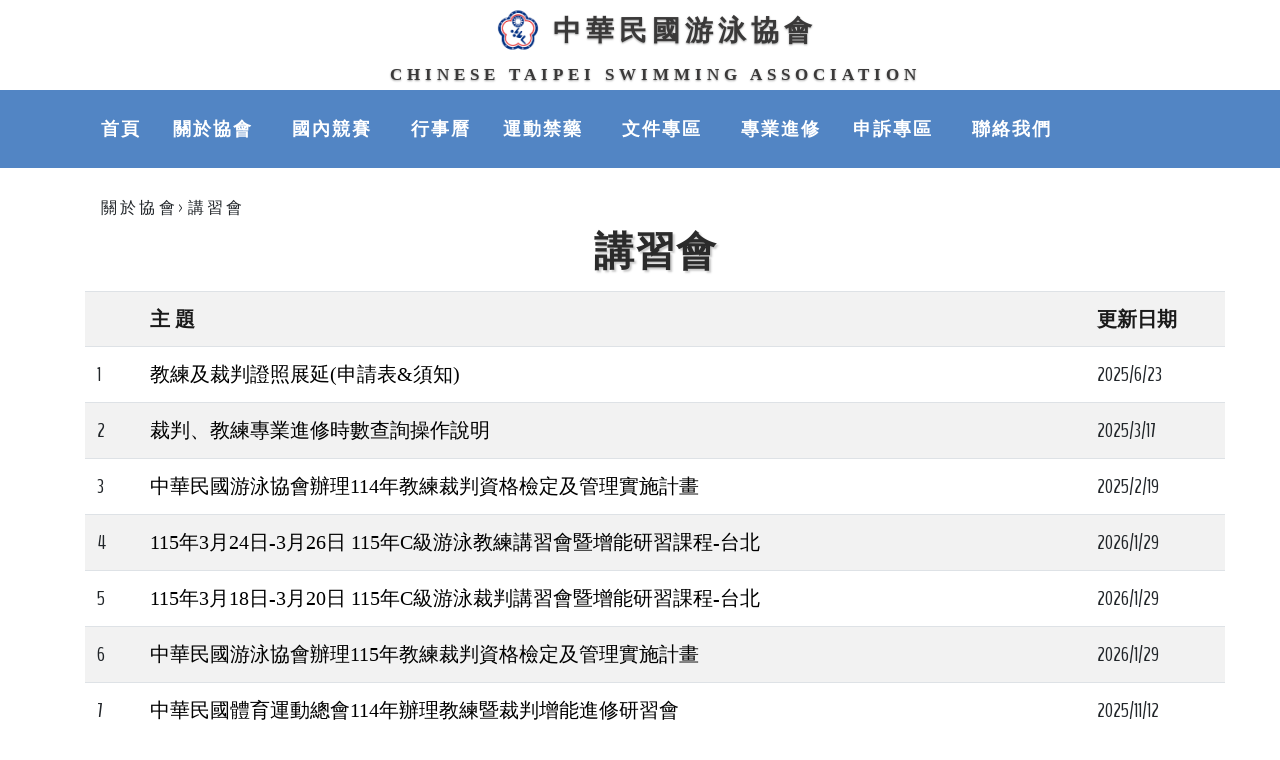

--- FILE ---
content_type: text/html; charset=utf-8
request_url: https://ctsa.utk.com.tw/CTSA_WEB/public/news.aspx?type=35
body_size: 56772
content:


<!DOCTYPE html>
<html lang="zh-tw">
<head><title>
	中華民國游泳協會 (CTSA)
</title><meta name="viewport" content="width=device-width, initial-scale=1" /><meta http-equiv="Content-Type" content="text/html; charset=utf-8" /><meta name="robots" content="index,follow" /><meta http-equiv="X-UA-Compatible" content="IE=edge,chrome=1" /><meta name="format-detection" content="telephone=no" /><meta name="keywords" content=""/>
<meta name="description" content="歡迎光臨 中華民國游泳協會 (CTSA) 官方網站">
<meta name="og:title" content="中華民國游泳協會 (CTSA)">
<meta property="og:image" content="http://www.swimming.org.tw//images/MasterVision.jpg" />    
<link rel="icon" href="/images/favicon.ico?003" type="image/x-icon" />
    <script>
        addEventListener("load", function () {
            setTimeout(hideURLbar, 0);
        }, false);

        function hideURLbar() {
            window.scrollTo(0, 1);
        }
    </script>
    <link href="../Templates/Default/css/bootstrap.css?001" rel="stylesheet" type="text/css" /><link rel="stylesheet" href="../Templates/Default/css/component.css" type="text/css" media="all" /><link href="../Templates/Default/css/style.css?001" rel="stylesheet" type="text/css" /><link rel="stylesheet" href="../Templates/Default/css/owl.theme.css" type="text/css" media="all" /><link rel="stylesheet" href="../Templates/Default/css/owl.carousel.css" type="text/css" media="screen" property="" /><link href="../Templates/Default/css/minimal-slider.css" rel="stylesheet" type="text/css" /><link href="../Templates/Default/css/fontawesome-all.css" rel="stylesheet" /><link href="//fonts.googleapis.com/css?family=Josefin+Sans:100,100i,300,300i,400,400i,600,600i,700,700i" rel="stylesheet" /><link href="//fonts.googleapis.com/css?family=BenchNine:300,400,700" rel="stylesheet" />
    <script src="/CTSA_WEB/scripts/sweetalert2.js"></script>

    <link href="../Templates/Menu/css/style.css?007" rel="stylesheet" type="text/css" /><link href="../css/News.css?001" rel="stylesheet" /><link href="../css/Style_2020.css?001" rel="stylesheet" /><link href="../Templates/swiper.css" rel="stylesheet" /><link href="../css/Swiper.css" rel="stylesheet" />
    <style>
        #EN_Name {
            margin-top: -10px;
        }

        h3, h4 {
            text-align: center;
        }
    </style>
    
    <script>
        function add(id) {
            $.ajax({
                url: "/api/news.aspx?id=" + id, success: function (result) {
                    $("#div1").html(result);
                }
            });
        }
    </script>
</head>
<body>
    <form name="aspnetForm" method="post" action="./news.aspx?type=35" id="aspnetForm">
<div>
<input type="hidden" name="__EVENTTARGET" id="__EVENTTARGET" value="" />
<input type="hidden" name="__EVENTARGUMENT" id="__EVENTARGUMENT" value="" />
<input type="hidden" name="__VIEWSTATE" id="__VIEWSTATE" value="PGJC6uYjYK3nBqgJIu8YktR9sQJTOeOcxjZv6wqmNhWbMuStlCv3dndtRUz9nlxWf6vWhT2zEXkJ055v/Z4hpZYPxvnSWU3mar+CwAtPse0idFWtpPCkbuC3EdwrvTAcCrw+C6COG6M8sTkxURrMibmEUV+tEfi6DsmsaGbwrMs2MLp8DChDAHNNkJLnBosQ0EIK3Ke7scJ9/cDOcsLis9/C63I62zewzyDOFBg0Varp8N/hbFRMocI3glqYUnAXVkF4yxbza/vW7fUTkM1y21WrC2fkBPzmn/rfCMeKJvKDur0JIYvJKUFFmtugrpibyiJ9yLfJNRhIeJP3sm/[base64]/3zp0oS9GrhnQdt0EKm/dczw7HJUPcI7N4aU3uYsh3vhoHHukNHZbBpLfMGBwZrpmtiR4UzXt39wjCIjczwtOd0IXgntiw8YGtHzRRcTgNfhIK41KQX5SvraXMjyRdUUO8FWL0ytNwKIIVJaWCWUeYaCb2kYZqHywb1umILESROhDrwgsceQ/DVPTTHB+y74syBAc0YLVev0qmi4A2VqjibJXlddMWgOTWxumt4I92/ms/+nXnx+mF1xSEap7KWmxfHmOxdtuZ7MLTT7Kt1NZnWWeOQllrppHu/agBkkQ4Rf0y4rAE4M/DbyEG8lyvUK4vsv/cMa1y7KEe8D9X+llo/iYz9Ez4z6vk3hiPTb8LJ4TgCPBW61OT78cfeAZUgMSySiJHIN2P714PklhV0fHGValC4mfYZUeWbc3T114m/QhIbiJg+rgf6CijrtGJv7UJI6nz6+BR6McxqEYbly02axDEfPB191f5wQefjgJbPc4btQPE8J4qaiUWIwcsdFiZRt5TYfwWI/tyb9TYj1OQb/oGAMf6+7xzkgKVnykKQqgZK/iuQPvEBnBNIs5MUyAWG6iJg2Oa8a4gr0aEuRv6TQID/y5zgjwlKwDy1I7vB2pjSwfzhv9kQpV1hWbcZvOZFDoKLy1bU1CA/+0Pp+Kc1axX+Owp0iXrZOCobtNY6NmxkZW3xHDSG3lLtbQ1fD4KGhz1z7bFwSx1+GZgh087B6uiOckW1dugj1ouSHIfNkkxQDB+tNrctbV6Lalvya/A0WLZgVDzHOUwWKcR+XBER3M7bIGoNYAxc1uV+7J1WSGFCrtvSrI7gWtlnz6hsvDN+d1v1vMdsWpDEVFbeGkMee5crpSQpOOOzik+ZJV37kHWRal5y0Zt0Q4yUMXo9ROcetZut4C/v0g1cs+oNPMnLTTNowMcIvwQknqOiwWt7rs1ZfPzo17CAYHVzy4dcC11X/W81VTWwJpizOltaMU2Xoszz5TIExZY+Bm4HfUgw9r/76yNbeckZiSEe6LgTG/fo1fHVNA9VnCm1h4fc7NzcVVdiGvA+Hq4lh8u7ly2p4YVXqjI4icQU37V4SMDDpRoyEuYwYZoiFFvBu09y/5tWJ4PTGbbTuPBhqrC3CoN1ioj0UCgihon5zMB5kskZbTPRiy4wGEGTEIhoO6/t3gL3kDIzpMnGJD5DBb0LIW31SyLZHqjhQhsteeTu2Cun2t1KBlxGP4Ye97b+6rYfJNCkkzMIiSJReCWqY10CoT5edvor8WFcvqrq8VdwL4DKcnJNp52YwaKd2mZIx8y9PZUyaRsG7kylRClUBP+pDw6DZCzjqKP3+dvshR/ANP7PEdFzMhx7fg3wmg7UoTDDI3iC8JdhyODeuXZSuextoiGUV8VhO0cJ6BoVe+zqBXGt+d6SCLDRgyotVHPQzKXzQkwU/NoK2IyvvKG3ja8TlxwPbaFVMYqdSbOeMWesNoDu/NKF2oBbNPMy9Lmecd/xCWEK4IVe4CeHfBLHcPTTQAkc+Ff1ixrQDKfSjil4BL7T1eYJU6Berzl4Srr+nErkhL85bSuhfoJv8reX+OrPdLwgrlUTP2mogWaguwu1hGPPGhU5YAqtC9rxg3UQ+SrUNKv7DL6sS7X9wubb4Mm0/1HNMO6BV0+gkxvrtUZaizXrciDxyqK6tz2dtdN/GpqkN8SaQT+PuCf1qIQeKcapqM7vmFMZZrOIIx2NUZhtei7S5cWKHhaiy5bnn5OJMklY1eV1wXJ6Z5ByFftL1G9ktmDfOXtd/WDv48zDh/KacbsyZ2jHm/1bX+Ynd5asyQSYu+OZwv5TS1FTE5Osj+mOtYsFAoOidG0WbE+MXESwX/dEEUAuo/OfMlfSmfk0iHe4VJQNaeRMv1ThCRkkOoCrRsLdLo+hSCffljYSEWKIwSQLVoRYwqarK1J+72AYRXREvGsn234NUgV6PvKx7P3k/oZhMxELlQ7AV+UXdr5DWMpxR9FwgbhCBBU1BUwWlMZBOcmpy6DhNqADHYm0/x3kEaAJC5aLpLMzg2B6ePKcPVcMFt5HuDpq6UVu79mZr1dCU+G5DemGACQwcRHV7AEmNAuNGBcMEJcGENTUG7XBtSFLIRQFd+8AXnYEmttqMv8teDcJXw6ozFYbYN5XX/Pf58GGHpJrN/2TE22D95FSN8eJPaR4pJ6/2Ri0A2jlikXrU8ECuNPO8SjJ7U2webO/JMaaUib1zEQOhTHOQ6U+u8FgXPTbo7aoowWhVgb3q88VFU2ykKFCqjI/[base64]/KIc4RMZQ7LIo3nFTHAl+PqWyAMIewTBsz+ARNPNi2aef1HnOiMsjKN4YysGSJuTZbIRXs74d5jI9KryTG9ZN/ps6tY83gn6iQmAASr4ZSNH7uE1zP8bXlbKOV0IgX6gcY1wmEZRkIgXL0hdzw0FpOoRs/wOH9CptuvMtXaDmTYrAHGPfGu5x3PEHhRvD5WX6QHdmmu3YS4L7+o65DW7+fst+0SOq0+qMR9/B5D+YpVM5kOyDYl8PWn4i/9iP2bbZC/MHNoPf7x4PhaXPEPe4/U8W4lsVUsE/ZghHT5P74FXDLNeSbLQr17IBOSVmbyICRZck+tzZpkCBJ0EkhVGDsDBIJAI372/YUml1e++GN0swbYXFWZ/nqaINPI4VKZTRJdf213tlBxQvz9x6/eLCFJCuU6kUsOIC2cLTXLa6BW5uFkC2pXrA9HmdcaEBW9REc+gfld3iFlM9MrhuHBlhLWx/3QGy1Jb/mdKYO2nnUDHNivRhkQBNg6j3XxbHGLGhikIYTDMu2ZejClthbFpKmLfct/cFSXd14jcVSjnUh85TpnDV/dyau6kf9Nz3vACKXv6XoMSucaRJbrXFNfHOzB3ZPhPlB51sgGHQIFNbpNZT4ZwR6WEN/9W7xj/aqJ0p+xLpYCtpeW5eZGiJKucyBeyyO9+4xAbiqhlcZwt1Xw0Wdde63vjX3ngiz1um6k7oGDVDcb4uJjhwe5Nit6LdNvsmiqP6SMdqKuf0KOyOOuWxPsdQr20h1O7NJW8XBGJIrLHgt1jvu8JYT9pErsLheFlHlotm196XB839sBcufw+Z1H/Xi/3XdfDuEceMInHAyk2Rnl0Yl7XqebUMAG9kkI6U8osXNpNOcq3JIACu797QRmXEYgOkVWw4xdzn5o0s+Xt82DodRTkPMzeTL4a/8LdACbgpV9qiDl1THOlqgsUYnYv5dVNWgFfx3vfgRKCyA9b5tpUdw++R7+Pl0CWaq8TyrBwQH6pF/LISP+w1U2jbonBP+6ioeO2/6mhH8uk+kRsc2H8glxKPk2yvq/0gnaLPk7ZrnU4raheVxiGrWXO0KTo+Qor71P6M40triuXYgnjFjHoAg8z3JCYTYxgJe+wjWXwNimwYrkbfO6dqOvWEQ3nN65Zom63jEuX60PJ41lkDjcInsA0op/[base64]/2kwi3490yGXcnBYALCVTSw3HGrtDhtIvpZ+1wdnmjySAbUXXGt2yOAqAtNmk4fAQx5nQ50nX9D5VEQclCMkFVUxXgFUmNEIIFv81boXpgpiJfQXl5Ps08zSnSWcrbq4xcnvMI4YUNFw+iFm1cB5thk+uFrvsQ7VKQ/8Mi7wyaCjx8w5mjSojwY1wiMCxgfjdzQUudjsbm1Ih18VHn/5h+kGIxERNKHqLPFgyzBQ+nFQ/xJfioSp4TvxdtomZ4xRB3Y4e+Jmumyk4bIL3sNqaiviu5X5BHuIRmd7mDmtdygpcmCfrbIWiGZprdHtt8ZCPS4Jfbl6hLNPYXIAxG0oM2crSDjEClnMnIbhaNr2j9ClrSOMLfzcQTlf2YVqXSKxmUo6vHNaEV/Ka3z9KORpaTWFaDTfeiBC+LOWJQswQ159jYqJMIySRYyOxb9Y7AzK9dgufHZt/7+3qA4Zs5P4o9CmsLAzCYAWbpYwLRmIql0dhpgPqX0aMZFstWyo/1v4aR+O+hk6+ToFsh55sb0JWe0La6Zng25mJL17rySqz859Rji3avSPZ4s9rkeZJoiAh1q0rJsiA2g/y79StgCDLzcyvRDXgV+kIjaTGMiCtf2h3mGU/Ev3upV/UfI6FK5N2pg44jjnfApYnJ3ekiEhR+PkomiWpoxKWcobaE/nLJekSna4G6BGyfYyBJTj3+fqMa44UmI1LkXdrryPVcbbMQPoLfY0Fkgoq+lLo1xldxmLRpBlynAvKwNTBEyTQCxPX0ZdWUYMpD6VeXrRSyzGPa9yJY3Dt7daOhISqBMeHOiO3bxelgW+6RHgQgF/vtjA+bRcNuH58Mh50UmSkqkBArgYEVerUC0VSNavntlhruJA1jVBbU4YMBpSsIWsMTySYV3WoWs7WPo0uN0RlSpOMAEj3r4wup19is7Dd1OGHb7kxheHo9py/6LO4bOUIg291fGZolT29sdn9/1J0z6mrpsFIfS2kUJKrXDjZqkMvu/YJMBX8ZhikiZgVfXONj+qOIulE2QPnxYRSin9ixOuiw5P2s8NCU3TaWBzJZFOtcA5+PrSVfyOIy3t/lcrkZz0DDSnqt67P1iydrWffSAaetztyU5I+SqqEVpH189ah0Clbje/qCBwkEI9TOQgewgFjayDDG7OahyMOLB55s+af4qL8OMDJGmBTlIil6F21OSaAnswAiRou9QjGXY726gLAzu/wWBVu/GEVO+PczJwUnDhPOI7C5Swyqs70YlZ5S7g+FBszWiv/PilsgoAiwCINtds1cBMBOK6/3PjjjOUBvmYud27rvU7oViokHckSxejZHRUQWTrG/G8vI31/4A38jY1GnnuYwFzYMw6lVgpmewEwpqR1sec3OY8USzFjPYIumrCAPzAthP19Sc+wb0xIUkt9oMyhKSJ7BkFH+DcAEVawDYE2PymIdV6eAHYiSdh/YClpQ5JAjc2IaRuVQ63d35xYRUINRdHSZGASExBygAl/ODlHkNIgdfG71UfrKLZhn3Vx2c5lZaLpQHIXl6P88jXBXGYil/ihPHx/QoimZB9lV8lqGiTuQeurb3Hs1Col4Qp90CEbq66hnzJVwouxHg6BAeGxapy8YoOZUDZJKFt67Mlg2A3UygYXBekmNqRDPEU5AIOu1sulBiY7X53kyqj3/y5/JTzWje+e1s+SGYo07N6sjxkvb7QGv+SVaCB/wPeamTuPCaVtGYi26Bpdeq9Qz2txrz6eq3QV67Mt0vqa5X6q7pm4W8Gu2xOmD0YRkqQhM0M8jcB3KEvjDJJ7tNxrybsDEC8TGT0hS3FVvuEtsAMH66P6G+y61wQvP3bXkqEZmPwaySc3CvdRI5qpqlbUn2Q4n1at1QJbW1k/[base64]/q97OcUv6t5fK2NytJxIAtq6WYGdVe1NTnEn+UCqabQ9VU/1wTlf7cFLB6WYOPgc05jGmNQLLAFSHsgbzgAGx3cRtLA1jWHamruk9N5cRgm5y4DV+otAF1stFlPeo8laSzfMLHXpX3Q9KTY+IW5I8+EhplQmk58Yr2YwPJWgi/NIxfrGp+MZE8gTEFwEWoFhDGN+ViyQ3+rMcZ/QAP8erSX5kRaiBXC7mU5rLioo6RdhQ/hQ39RZCrZJwxzmhy7V4W4iNqYWTssphsSfU67lvtSMRxhYd9GDZusIjVuFksn8CmQZAeFk+2CJypyT0ZcTuJskMH71rLbJylYxGCbSo+Rv+QNnUJ8oLC7p6mHn87IvEQ40y9amd5701qfWWYiexmRBGhDSc/os+T4EbDOXcaW/aG/ts9g/6LAgJJAklEao2wNKkrKgXJ5jWR8JFxTW3daSal9TKoVQfTLinMNqlWArnmKWXgVeBxLftuZEwzAp6Cdwo/7WjM4C+42T/H7RxKvQPv9lUO8yMDMVk0uC0lV0uWl0q0H6LPSd5hvesonPOQIO8ng0/sE/42thxYmveYRcf/2TKqgZ3AIcyTlGewYspRmgVALrVG8ZYQffc4p2E7nd/Mx1u0fV1QcqtLCIjnLstLFeUvuQv0GPIBM4QvNexFtv1rDcbSOEpIWiV0enAy7hMeT1J5QZObxMj4yC9XV2msmMdZJz4EHeDLBqeUyec48kDoU4xKyMyocjOVTJBAEI/Hgk0sBgWFGWApqeokjaXfkn1+74jYG7HJpEeYRj8d1iVQzpH6A9+oiunD8hQzRKrf2tH554d1Aov6zQJxyGUqiQSyI4K7OX7irYT4szQpO8ELh4R7RUI69+5Gzshzktsp0QOXpwTAIMHfan8sIEWlClWQQZ8A3x91oPFJ/yByZ3zAEnLBdF3d38OcPSj7iCRethrMUEOYTZFIPOuBhdqpuI2/[base64]/AHr928UM9cIwq3ZqUCTjeeEDZA/mfj4CXvyWGfy4SAmN0iO3Em7xpIDlxWZl9jIm+CuM4QsNj+a27HmoG5FTaJuuQPbL9ygqHJPZFTGz+pZ1fUvkqvcYzq1Kdd4rscogQ2XmUDU6ANtqPXBCEd6FuYOa9TCgIayYDQxhSgvuJ/rEvQjHgbSvjSZoX8h/U3Q02RJ63qHdh+8H0ns6uSzz7dUNSsphFpxACWeS2Ak701WYuKe1Mctdo8uOcgKHD/1C7Yi1HwHzl5pxnfxNzFuxsYDu15bVnfw6xhLp8cujjGPLOfCdrEIvt5C93UGLIoC6g/KfEAM0yvP82nlEOtHOYAKoaGjNLsGjxSWL+Dt0BpcAyt/RWQQk81SwtkWOvkfaHpRvtWlh8vZ9fsSb8FEcPMz8vCa1PmFxHg1BaERtb3Bhz4Uj9f8J4Q2qAY0xr/78u+uYmQFJG1TyB0aqyVK/IeXLpLD3cPEmmbIGGZxsgi1s6BifOG465jFlc44AcPGneX69OIh2ZHMDvXabm6ushZcI9aUWmKkzuNJYB04694UJkVK7AQLI/slBCkSaGwO5yclEblyr0Mm3WPzdk4sspxvKp8nOcu2+8IL7yRPIp8IUEgoOrLgLjjaNQHDxKC1DazXK2fUGuY0wyGNt+qgREX90P3ob8kQhKGAjl62Vs8tUelzdRvdi649p1hCZ0/CNeBnGR+e/[base64]/8O+7wkKCwOYZbrg1QfeQaIKDfKrmjuj3BaS0MTInw0ThkJWItCQ6M8IbEsRipdgUIOFgLd9cNCssl2AvHl02o3QCCbPTGZrHjnUYTLYst4ewJheWN64IcNI5yN+GaUFiLCQCTuAUBrzIw4sUcTfbCpJxoeupMsCzC21P/CdCUXnhpKiwS2OvHPzR44VdDTZUvC51grmmGUuuXswvCPQ0hvTZgaQOggsVxfIP9Ml4qOsjlh0+Ds8hr3y8iQcIIAxt58gD+S93LE7Ds/6oHxKbfAi5jsrg4qosZn1eg5LoxCf2tSjpeArZ0mhCXrBpro215hXoDBS4yh+EPGJYFZ1gD5OBWrE4MeOyOgciw9r6WaLb7PwQL8tPE5JfAetfOb9KKD301tamCWgNP/Uyu355YvNTnOMfuFNKF+OzOEogo4tCAv5K/aF9oRkmj2mVQgz6vfQqawYgABhzydGJIfQDJc8ebq1GWfTsvwx+PizH8fIdUL6VQcie89sMIx+UoHe621u5dYLui08vIEnyfnHZyHIhXiJ8HpxpPNsaalY+JxgOANJde7jsp8jJkPJRmakXGcZLsQtQyu9mhOXr5leSakV2hWJRjyBIeQhSVU5dHq10G4qxo8ElhR/OV//xYlWpl5uofyedOrY23+xbgv7LagcKjs1cqfVDg+KPjFIQKp33tLxN/KbFjBwt1zafU65TaCxFzXxJAff4IUvpnO6/gOvYAMqVk2seVN2PfRHo98yEZJHJab2OkDZ+giMgpetCIwo3shnK+qbxlCgkXUebFFLCMcc16t5q1cMUTkdqW3YqxdAKfE8UfBiBDGwC0GCiyAHbVIraGalL1JIxI+p1QSLh+RJ5nKiypJSN6KSrkUR7wVWWN4wGXbu/Qpto2Uzmmn82xZbhuMXXnZ2TXJrlOIdTiT/T0NN1KUL/Eqc1fWx64ODHW6q9fJGhM8Iv3mDfyX/uDUdJkP5gBv9yacqFpqz9ftkGF7GsMdkLQGbDa+hSPCiAVMQAF5M0Qn1f88hybs7Y0FeTFK7Pm8L4eqC60dSCwyMPR18tKEaUGFte9BdJxb9GT88GfSxArScXL454qm3vzcW1W+AtnovDc4rXmp+kzgKsGTIjbE1dO2tp7pVbVTcF+bBCiqztS4NDdUMeKgmMph//nqfN7p9kWqrePJZBYlHrENgYYeZDUenFTC3VtNMM3LkMOMhRSy/DqR4JtNQ2gLrKVJsyI/pnF4gCQbj0BaNyYnyvHlpHP2CI7SEyuQ6/XnB37XlEdozEpfQVQnStQeiPLZ4B720BQDZM5qs1jiSL5jOwcWFDwTlNo8dAv44+HUAcsfZ6rh83XkWuh3bDfuanC8weHqfrF1sr/lHqP8a4HeSWyj5XFTQ7KIS6ZYDp8pgbil8id31bf8s2+iAMVbsM0dXaoHix4RHCc9xTPE9Ot9vgd+yO7xaYvaxPQulg9nTApzdznrzae5fw5W0eg13TLeWi6BtJ30sHvhnMU6PlhDCnluyq8WDAL4usyoMhL62UPUxQI3455vOdljgxFkmrp6/Bh7z+cCcAhOEgW5iVWpLKemJX3ZrY89MF1DzIJ5qeRoF4fgUuR+vTdIqNYi69pEjvnNf3wmCZd7dl4I1cgIaIoHJsFYiRSAOpgv47RM922+8jLQcpIgwkXI6M/owtrmi73yJ4xC0KHW0b20WSzOSV3/kcAjqO7b7v1s6MF8wXEtlVL7wVJfZUp0nYH5lfrD1K5rFjhPA0nMisukoQuIem1UGxz3plWkj8loS3GpU1KkONOnOW7mcFkycfQXwOIaDEJeQiVWcjmpoTGjttb64cgqQcH8tDMWrjT0m0Yl06cdvW8yGeGmDlcEN42iDdQYqp13Q4Bq7hjd/[base64]/+ECKEIafgGHozP0Ap7eHpQYXUZVsFFH+vuPCrYjKnVKEYvlDdSFcazLAtDWo6gX0CRNlAzITkrE5+JW7N4g2JqV7hlHvS/Vf6hBsm5nElPQMT2WlB4N7ICCc4TbGc9DrzWQ+rmOBALWah2pawzC731qMoUlJw1j3KAGus7Yc+k1MKWmV5TlD8gbj9ML5RPYOl5GGcilcljiWafvhpCJWZuAxuLcJF2WY6F0p0mlkqz7nfVKxq/Ae2rcj3kKJf02kNVYsBrUEgnO4XclHUlWMbugVS5qUGxJ6G+LhJqRxqKdwexX1bfEs7CMk0H4Q1bO5Hv4WZFxgPYBMXIGt/6A2+2kHsQ5KasKdLqMJjUSiUbgtzdf1U8iklqKbMolVl5J+8LbbRZwWYlO+hRQROPjHBG2+aGiCx49vyj8X29n4/2B1uJjYO55DlXiF7LInwZSSKYnf2nsPIB2QMn9mU5h+bHsj2qyDy4WWyGJCiCvZ0B7n1cJ4+DdDL0jAPPpeRTV7isOiNNbED64BZGGhWztvx3YzFsSiBMX6jQxJQzpId/TPR+Cy6+G6e372BZkm8IsjLyL+v5AFJk3Am3AJc7DyTH+ARoM9hzmDAzmRR9JMF7FPzyptdy+0JCVPjwRQ3AGIbPK5c34Fmbtr9lGF6Ydd7M7lhG+n1yJRbOx2pgd9niuZ72weH1eKJ9/NOZx0h7qmF8tUGdOCrRlgVga1HC6BJzHSNb7YN9/X9EXlAyYRkgqGRbdz7nZOEsT66eoglo/Oj8wR6o9IhbI1szP38USxiZxBNTkX9z0pU6Ps4oYp0F6nRvcfPzjyd/35sd6CQJZJw9fPvuKCNGUZla5XzgDJsPhUZ5C1j5q4NPCPCipl1owXt3VINEFoG3EMPSYGtBj4/DaM1tECPqahRjXcUPodx/TDYVnmeG893mAHdSsQm8mpsF2f1UsZ8aAJ9PU32ZSzwGrqd1V3b3eI6d1fNfjpkAxMrltWYlDvsje4lO4Pq6jACmmX6kWrkKN/[base64]/ZUTM8wrYYiVUz3R3i8bo70ST9BCvGvn/wAgn6N62xweQffK7EoK2kI4Nqo4jKQdKc2W/[base64]/FlrMCfPjEthmM6v0TGZvQfKsEZ+ePSBeK9wS0/OW3fKHjQt0E48ZWGSSmdrZfDrjJnkCvlCfM8R+TmXGRHfLNtHzbXgNaQjXazrHzmA0M0++VEWxKsEuzvohFogODcvs9RXY2UxwW4WRJWtuxkm5tDgssM15WKs8htwtvmYtBBEFpa/Ikz7eMV/c+BwaYbQ51r6mH15CN9nIEzdLUkORQrXDikwmXEofrb0k5wcLQQHaOHDrhrda30XFvdli5NeVUbVe4srXiriuAGuYRfEhwCDrMcmVbp9GTnuhF3yGwv7gdMiJxTAxv4x1zl+Zo/bAyXhmkbsBRIEZ3rWIp6h+sIxE7qD9bJxV2QnSwIl3UzvMTzHScu0r1t7W7utuqpc/Ci5T0U8YW0QP8CTLoKoVNAP1yspKqhljXtYSs4Ovt5132I177M83hTmwvDe7zk9wK8ypiPwdenwYv9b9reTBgx6PHmSKf8JQCMTPZtumuZd4hhGzDOobBXKXi2srY1FsTy+uz7eXxCnupNK/InvNtqHDt0FtElZKqjMttRLsTSTC1Mc7F0HIg0o4ChOhpn1VBoYIb8Sq49iWB4m4aaSVRlUnc7N6diRkk5nRgtl95EE0WPubTWgVNv5NFk5l57vP94xqvu48CzCV0F5FnmhNgbfx/EQ3sUirqTmp7gw1pUuegmNl4AnB1xws3mM7AoBKEfMvB/ONkRWxUiHI3wLWeuuhDbH2D+4MbO1e9q/17d4Gc+EuCcOn/[base64]/mGrkXiCWwJ8ZslvdYYuXHepIVlYIiF2bQriftoI7bH5OX/hBgnPb63kY8cQWx1FyU5jNQmvexa8N4Macf16kO6/bMapg1YCqDDqysoQt63eTFt2AuGQ64bMQxM8DdYApCQ1vw1lCrIdBPy3ry7LCrXhav59g/[base64]/5eXlwSi06+SaYBFgvbayYeRWjkNdEUrlXQDGu2ws/PhzbQkIdwzSitNoTV6G2W6xu5oXeuiDLYie5WDy2ETfTvU/QvfSd7zp60xAW2RQOihPvpC8QyC0B/[base64]/5MX7PPf6/orwKssuGlg/zuv4TxBz9XBKMhvmqiKdir3JhLOKeNFanZkdznd1ZJ1tP74x2zsKYUgXkl2IoD00zdvUILzLSLqU01ERwTREWoFlZAu7cPR6V68LUZkn1yRHimRIWlGGLL/sV3oCCT2Z5gJco3PnvBF2FWrOB7DX/+rrcIH+wubIaWPJG+1IMzOm0qxZlxFwHImRMNYOgrIjqZWlorURkxQSLe1dWfWWyxi33XAtYBY9RfhvHMLSyWxVNbc7HES4zy2eWZlaR0D7Vh3bNFJYOZ4/kfSxZdnxIIQGAKeK9SLDKEoZ1U0fC36D2ZS7URl7uyvsSaMVVe50Fdu45rkViQURwBqpxS5LbxGQ+ZtGa6PkA38CKWPsWn0ryto4LbmL+fH3RwMUHrs5JuMefbl88i21YchKXB2R7Q3XFUO73XTnPk/z4/qGeesFbZ4odUm3hKV9XByvEOWGBmplqemCyT4M4XuiCj/U/PR05wtGrWcp7jXSSaqFa6/K7c0d+wLeL/RtOheYE7ZJwNfmvRazL8gNZeR6FhT7IsZHqLN9YW66s6t9aHjTAwnfcIiEtInZG1is+XiNUSkKFR4o2R4Kjdvu74F4xyr06jOMKkWYYQ2FUHJjyPdN2T+abtTa/6ID+SvD8cqgCaLjg+xe7RbIvaLP0rhdsUQkNrEVyyg/4eXDbLepSt9nC0OLo/bA32qjKiTSlAArDFUUbVPgNdFsCuyZCVOZPfALQQBcw8EgstckJw8x/1Bmv5IncDFnH1L2tIz68seAbJbKm4n1QuD6ms9BbJ0Fbhp5xPjqjegEWReK4bHTnYoViSdbgIY77HDNp9dlrkvBHhrSRYG3LAP4whg/diIvV1NSgsidrJ+Zz6Z5twThKO4qz6tKr7BMBtgUjjm6s+nGHwc65NfIKcF4NyrRdV+Dq066CGFHH7X6HLs3J966usrXSO2YDSCwph2xwLLYatJIerwJ7EmLMBG/+6CyVKrsiBC20naZFcARyevRqvqUgx4tWS/qOUZqkyzKAB4s4RdFCY19WhlkKC62ZNTIJphuDL5yMAXMudBFsCLT7DsvycKEqKSo1BHKPkzAt8wiTnGWGqli4K7YJF1Cu8/B357wsJ1NOxM1S83MCGkKTZdK6hijs8UxX8PfWBuoAmWyk/RRHEKfdbcL8qvu39J2DTbmOLFSWT+0iiI9dj9NDZwM4t4kOKzZ3T19BlWD6Cw+63ZBeJ6GeCsCrLP0uciIt8si4HoORfBYhvoKN0K9EIEj6IjfGyEsmmddclrIDYF7PCoJfe5XuCTcO38uOvXXy+jr5c8W+F8D/NzkjXPrQ+Ul40WhlYES96Be4MuhIMOg4f9GqhqxTddjx168DcuZlj87dEDX8cv1zxRwFqkPMeMtODewKXrIaUaG2gMeB5NtQ+BKA6iXdtX8NHyw0vDknNcojS0qxqXPx6jLAel3UdcLJ6pp/3wbd1QfzsUBa1pkT0mqVIejaBkVPfPI5/iF4fy5NgzLLOkUmVQgzjksmlftReIk1K76Z/WTBDpuQvtzfvs3CnG/RM6pIu/ClZOcnufoA59UkytjSblRlmJMljr4kLvxmazChe8tqRcljYEFj0kwid1zwml395aZ0lKZIIFPzTfn04UuClK/PCEPbptNkW8LWFhgSPrTUmLktPzgr/7ZD2Wef06d4n9nBQ62xChUqsh74LsoQp/[base64]/Dj9Wx01ygP+So9lnt8QeucHR/MV2vbqWDLITqSoUMtV7qzVFuGqqcL+iYIpwwN3i8WBlgEUrZrwGwBRKDy1gpPSfAaV3jzl+UeNcXJXLi9xXKRCL4KO9p07EoM3+VavsDI5k0bS8dxDT0Ugob6gKQIgzClNGvKd+OlainZIYCoSqCQprAhveE5CdWppZCZVGBBPwGh/moCPk+YV0JADkSzOiyO1sV5tIUQIPjjf9ubww+kK5jISEJTHBq0JiSLrJQeEUG6lp/VlxdgtOO1b7VLOOa5SjNAAgHo28n6V08xG+sEASbIxdrVonWU8Nkz2wQNA1tUSrb7NePc1VAj8LtfCdyAWQxAO/+nzm4agTgeGXWK/[base64]/aXtU6LGAb6LOpk3BytTA2fpd+maBsENRk8Gbw0lMwi29z9c8B0BAm7kaWpSI5Qql+YL24Vcuo4g7RhBFDFy5NRS2p8BJIyhVoSNT1nCGFAq+Ia6Lg8dMXPbM9sXQs3THUWXv6ccxfUiOpbebP4yTrWqI/E2Ee0yQP22UzMc3RYtfPZ7asSRrfvX/gh6o6RMRtJFeyOhi9mA+N2LQATf1MbAGni4ZCf+d/4GuxxDvnUy5fSiamxTfzt20MBIW2vhS6b8eYs5GotI1+nMbd1CrM6ArtFzGsrCvHNIK22TWQ+EXmtnjpv9nLIEkaNc97rpJLq+A3N/GxMd2eTV0BozFyN2x3/OhlYOqBs9sMsmeeV/owEByZGo9liJthXUU3fLcrcuH8vSlaVfh9SH3Fkc1J+69Bgln/1IiIYmpqALfa6EUCjZk8IDjZ3tcfzViHB8q/[base64]/z6t2diXcfjEgQ213lN1NORLhjaHMAaX5eyUSHqG/e8NwgTjetqnwDx/GDr8PhE+XTFREKOSGr5pa7UoZJsdV8Lw3FUUB044AOFoblhz6yg0LzzwqjbbYPdhNOkZ/m5iB+P8ufaTZ/v5Czrhqir7DIuiCF9YpaUZPv31T5U/3RVXT5PHfHhbcE4S2k8rLmjF0NZRm/UrkjaTpo+zkZY5fQ/iLmqvAKRUis6JrjdvtJ7uBiyRqMuTaZCkV+sy6I/+fDxCOJonbWvocIW1LoViNT20btKmfSnZWKXwxo//iNVRLIuOSAXgQ55NyB+rHChJRGCiACdzH8CDlxK1ZsqN6x6DRysHXXwf35xixoqOHO46gOK2tMLrZYa30VZS61eCdZq+lYjnrkcSKxNu7PyzR3I8tX/PRUbwqcA7GLtHZWSV2IBVKa4kkxOHS3NnshcwT6u8E9Gopcq3w+z9XA0B5uCHN1OHhGYRKJI298sy2Sp7uFcHmfdrQFJ814EmC0rP85bRHQn3fnwhG6iYlgjS6Pgf3b3I8A6fpaMim8z5uhktZBDhsoQEEBNor5n5fI1PGqv4StcCD6ee7S/JiaMXibtijVlQWIInDCjkbCXvOmZq6SvUvRNItnGdxa/HW2lh5I318I28HYazukayScJVbOVXu15/EF5+fC/OJX6GzW/lLFT5q/89PiC7AE5GNFjmeAVDcMIKOgdGHbWiIhI1SzZHEXZWA9OC+HE87zR9/g4uGGvolaOm+uWZIJAiciKVGRlY4Q84pwly0r4xLihI9w+dTEH5F05WyBWlnTm2h8TDet0C2ZauCqgiUgq+n72qPRLWJcNuu3eUSv5aUb9i63etoFJ5fRA6K23Eh5WtXkUh7jXI0cECuN1ZF33oSMoowqGI4I74UCstz1V3MZhGf+iK1bUgAQH8rdIxn/jYw546dyFzzKLqtUHkqYu61Dbyw9wAWeSG0KVWtOdt8P/VArczVSJedlq3SgfCU1gK/s11aH1sb5DeCFRpTkxeWGXH+pQGWvtbPvOQvpE/NcXQAfQ003nA/e1iVc1DzG3Fvt" />
</div>

<script type="text/javascript">
//<![CDATA[
var theForm = document.forms['aspnetForm'];
if (!theForm) {
    theForm = document.aspnetForm;
}
function __doPostBack(eventTarget, eventArgument) {
    if (!theForm.onsubmit || (theForm.onsubmit() != false)) {
        theForm.__EVENTTARGET.value = eventTarget;
        theForm.__EVENTARGUMENT.value = eventArgument;
        theForm.submit();
    }
}
//]]>
</script>


<script src="/CTSA_WEB/WebResource.axd?d=T27_T2QC2VykA_AhRt_aSCUUaJYjL9S18aFNRuiuIz69oEP6qWB3GgDDvk_gALNkjaIedgXiDpnckVkvSRx3mgBnSABuXj626V22zfTWBWs1&amp;t=638901824248157332" type="text/javascript"></script>


<script src="/CTSA_WEB/ScriptResource.axd?d=hCxnLSSYzLUdQ0UHXg8eQIWReFoHOfKfvSGavbp81AxxGBodj9D-rrOtEydWFGzPpumkwFvbyaaSVUGLj9o8YypJWkUn_5EkiEnXGkIh3n7YaPq52axuSuz4fVLhcR7qJTraqiXkSXknTy1pdMBxptBR4e9IHtgcxfJBjY8z6wCn-xZdW7VH_BO7pWrH-YB00&amp;t=5c0e0825" type="text/javascript"></script>
<script type="text/javascript">
//<![CDATA[
if (typeof(Sys) === 'undefined') throw new Error('ASP.NET Ajax 用戶端架構無法載入。');
//]]>
</script>

<script src="/CTSA_WEB/ScriptResource.axd?d=F4GWE72Gbvd3KeM1_BuD3AmbpD4jJYNweYhrKQlhgB6KxZibwtqe31A9gBGztqKqdLFuob0Az8CRsfaRBHBGKJgfzSqMG4nORw-LHlEIInlB8jbvbG92Vw7z4pNS8_brYmwv5Zv45rjr9KyCIiI9CcabipHpNgbz8y7bVAYRJu4yWxvQ4wBQwX-POUXOnl800&amp;t=5c0e0825" type="text/javascript"></script>
<div>

	<input type="hidden" name="__VIEWSTATEGENERATOR" id="__VIEWSTATEGENERATOR" value="F665F5B4" />
	<input type="hidden" name="__VIEWSTATEENCRYPTED" id="__VIEWSTATEENCRYPTED" value="" />
	<input type="hidden" name="__EVENTVALIDATION" id="__EVENTVALIDATION" value="pdyMwL4pGtJbaBSQQSBvBgFt15h5XjfSIL5a0H9s/SZbC5AxDWuo/DukQtenKIUSfYHnZjzutsqOJ2ufcivnCchnJQOgNCbe1zgOiuaEsyOGycY4yWCA2zeiM71LogeF06bYmCh1CnpQrR5M83UcbV/p9aJDQFTmcxhxksc94e5qgHyvewHviXnhgEqmgm9kMoIh4cumfxbp+DvUEqkGeLcZGn+rZf7vhw4Z3lOVY2Krzi/EJDqg2xQOqoNVLCPgHYo9NIh4lxid9UPhAOlbX9Xa46v79WpIPudpa2O0Epw30AYCs/kHyvc6lJUmG4/RLRdjQRAmkegGc03u+uL6p3jM4jjsO1SyJGznfZkHOZuWs9XYqp2/rLl35nGzbFJb" />
</div>
        <script type="text/javascript">
//<![CDATA[
Sys.WebForms.PageRequestManager._initialize('ctl00$ScriptManager1', 'aspnetForm', ['tctl00$ContentPlaceHolder1$UpdatePanel1',''], [], [], 90, 'ctl00');
//]]>
</script>


        <div class="mian-content">

            <div class="header-top-w3layouts-agile">

                <div class="container-fluid">
                    <div class="row">
                        
                        <div class="col-md-12 logo text-center">
                            <h1>
                                <a class="navbar-brand" href="/">
                                    <img src="/CTSA_WEB/images/bg/Logo.png" class="img_logo" />中華民國游泳協會 </a>
                            </h1>
                            <h4 id="EN_Name"><a class="navbar-brand" href="/">Chinese Taipei Swimming Association</a></h4>
                        </div>
                        
                    </div>
                </div>
                <div class="header-bg">
                    <div class="container">
                        <header>
                               <div class="text-center " style="white-space:nowrap;" > 
    <nav class="navbar navbar-expand-lg navbar-light top-header " id="main_navbar">
    <button class="navbar-toggler " type="button" data-toggle="collapse" data-target="#navbarSupportedContent"  aria-controls="navbarSupportedContent" aria-expanded="false" aria-label="Toggle navigation"> 
      <span class="navbar-toggler-icon"></span>
    </button>
   <div class="collapse navbar-collapse" id="navbarSupportedContent"> 
   <ul class="navbar-nav mr-auto"> 
    
    
    
    
    
        <li class="nav-item">
                    <a class="nav-link" href="/CTSA_WEB/">首頁</a>
                </li>
        <li class="dropdown nav-item">
        <a class="nav-link dropdown-toggle" href="#" id="navbarDropdown2
   role="button" data-toggle="dropdown" aria-haspopup="True" aria-expanded="False">關於協會
        </a>
        <ul class="dropdown-menu" aria-labelledby="navbarDropdown">
        <li class="dropdown nav-item">
        <a class="dropdown-item dropdown-toggle" href="#" id="navbarDropdown101
    role="button" data-toggle="dropdown"  aria-haspopup="True" aria-expanded="False">協會概況
        </a>
        <ul class="dropdown-menu" aria-labelledby="navbarDropdown">
        <li>
                    <a class="dropdown-item" href="/CTSA_WEB/public/web_page.aspx?id=18352">歷屆理事長</a>
                </li>
        <li>
                    <a class="dropdown-item" href="/CTSA_WEB/public/web_page.aspx?id=18353">協會簡史</a>
                </li>
                    </ul>
                </li>
        <li>
                    <a class="dropdown-item" href="/CTSA_WEB/public/news.aspx?type=128">協會組織架構</a>
                </li>
        <li>
                    <a class="dropdown-item" href="/CTSA_WEB/public/web_page.aspx?id=7704">組織章程</a>
                </li>
        <li>
                    <a class="dropdown-item" href="/CTSA_WEB/public/web_page.aspx?id=7705">理事、監事專區</a>
                </li>
        <li>
                    <a class="dropdown-item" href="/CTSA_WEB/public/web_page.aspx?id=7706">委員會專區</a>
                </li>
        <li>
                    <a class="dropdown-item" href="/CTSA_WEB/public/news.aspx?type=1">協會公告</a>
                </li>
        <li>
                    <a class="dropdown-item" href="/CTSA_WEB/public/news.aspx?type=35">講習會</a>
                </li>
        <li>
                    <a class="dropdown-item" href="/CTSA_WEB/public/news.aspx?type=113">財務專區</a>
                </li>
        <li>
                    <a class="dropdown-item" href="/CTSA_WEB/public/web_page.aspx?id=10985">會員代表專區</a>
                </li>
        <li>
                    <a class="dropdown-item" href="https://ctsa.utk.com.tw/CTSA_WEB/public/news.aspx?type=36" target="_blank"
>國家隊遴選專區</a>
                </li>
                    </ul>
                </li>
        <li class="dropdown nav-item">
        <a class="nav-link dropdown-toggle" href="#" id="navbarDropdown3
   role="button" data-toggle="dropdown" aria-haspopup="True" aria-expanded="False">國內競賽
        </a>
        <ul class="dropdown-menu" aria-labelledby="navbarDropdown">
        <li>
                    <a class="dropdown-item" href="https://ctsa.utk.com.tw/CTSA/" target="_blank"
>游泳</a>
                </li>
        <li>
                    <a class="dropdown-item" href="https://ctsa.utk.com.tw/C_Water/" target="_blank"
>公開水域</a>
                </li>
        <li>
                    <a class="dropdown-item" href="https://ctsa.utk.com.tw/CBALL_111/" target="_blank"
>水球</a>
                </li>
        <li>
                    <a class="dropdown-item" href="https://ctsa.utk.com.tw/CDiving_111/" target="_blank"
>跳水</a>
                </li>
        <li>
                    <a class="dropdown-item" href="https://ctsa.utk.com.tw/CTSA/public/race/running_game.aspx" target="_blank"
>即時賽事專區</a>
                </li>
                    </ul>
                </li>
        <li class="nav-item">
                    <a class="nav-link" href="/CTSA_WEB/Upload/Web_Page/行事曆-115年度工作計畫0130.pdf" target="_blank"
>行事曆</a>
                </li>
        <li class="dropdown nav-item">
        <a class="nav-link dropdown-toggle" href="#" id="navbarDropdown5
   role="button" data-toggle="dropdown" aria-haspopup="True" aria-expanded="False">運動禁藥
        </a>
        <ul class="dropdown-menu" aria-labelledby="navbarDropdown">
        <li>
                    <a class="dropdown-item" href="https://www.antidoping.org.tw/search/" target="_blank"
>藥物資料庫查詢(是否含運動禁藥)</a>
                </li>
        <li>
                    <a class="dropdown-item" href="https://adel.wada-ama.org/zh-hans/dashboard" target="_blank"
>反運動禁藥電子學習平台(ADeL)</a>
                </li>
        <li>
                    <a class="dropdown-item" href="https://www.antidoping.org.tw/" target="_blank"
>中華奧會運動禁藥管制組官網</a>
                </li>
        <li>
                    <a class="dropdown-item" href="/CTSA_WEB/public/news.aspx?type=133">禁藥規章</a>
                </li>
                    </ul>
                </li>
        <li class="dropdown nav-item">
        <a class="nav-link dropdown-toggle" href="#" id="navbarDropdown6
   role="button" data-toggle="dropdown" aria-haspopup="True" aria-expanded="False">文件專區
        </a>
        <ul class="dropdown-menu" aria-labelledby="navbarDropdown">
        <li>
                    <a class="dropdown-item" href="/CTSA_WEB/Upload/news/utk/國家級場地認證/附件三_20191205%20-%20國家級標準游泳池場地認證現場檢測實施要點(最新).pdf" target="_blank"
>國家級標準游泳場地認證檢測實施要點</a>
                </li>
        <li>
                    <a class="dropdown-item" href="/CTSA_WEB/public/news.aspx?type=131">國際游泳規則</a>
                </li>
        <li>
                    <a class="dropdown-item" href="/CTSA_WEB/public/news.aspx?type=30">文件下載</a>
                </li>
        <li>
                    <a class="dropdown-item" href="/CTSA_WEB/Upload/Web_Page/跳水設備認證檢測實施要點113.5.16.pdf" target="_blank"
>跳水設備認證檢測實施要點</a>
                </li>
                    </ul>
                </li>
        <li class="nav-item">
                    <a class="nav-link" href="https://ctsa.utk.com.tw/CTSA_web/Public/Clerk_Referee.aspx" target="_blank"
>專業進修</a>
                </li>
        <li class="dropdown nav-item">
        <a class="nav-link dropdown-toggle" href="#" id="navbarDropdown8
   role="button" data-toggle="dropdown" aria-haspopup="True" aria-expanded="False">申訴專區
        </a>
        <ul class="dropdown-menu" aria-labelledby="navbarDropdown">
        <li>
                    <a class="dropdown-item" href="/CTSA_WEB/public/news.aspx?type=138">性騷擾防治</a>
                </li>
        <li>
                    <a class="dropdown-item" href="/CTSA_WEB/public/news.aspx?type=139">不法侵害</a>
                </li>
                    </ul>
                </li>
        <li class="nav-item">
                    <a class="nav-link" href="/CTSA_WEB/public/web_page.aspx?id=7713">聯絡我們</a>
                </li>
            </ul>
        </div>
        </nav>
        </div>

                        </header>
                    </div>
                </div>
            </div>
        </div>

        <div class="container" style="min-height: 400px; padding: 20px 0;">
            <div class="row">
                <div style="padding-bottom: 15px; width: 100%;">
                    <ul class="pull-right breadcrumb2">
    <li>關於協會</li>
<li><span class="divider">&gt;</span></li>    <li>講習會</li>
</ul>
<h3 class="tittle color-green pull-left">講習會</h3>

                </div>
                <div style="width: 100%">
                    
        <div id="ctl00_ContentPlaceHolder1_UpdatePanel1">
	
                <div>
		<table class="table table-hover table-striped" cellspacing="0" border="0" id="ctl00_ContentPlaceHolder1_GridView1" style="font-size:20px;width:100%;border-collapse:collapse;">
			<tr class="td_s6">
				<th scope="col"> </th><th scope="col" style="color:#1A1A1A;"><a href="javascript:__doPostBack(&#39;ctl00$ContentPlaceHolder1$GridView1&#39;,&#39;Sort$news_subject&#39;)" style="color:#1A1A1A;">主  題</a></th><th scope="col" style="color:#1A1A1A;"><a href="javascript:__doPostBack(&#39;ctl00$ContentPlaceHolder1$GridView1&#39;,&#39;Sort$news_update_date&#39;)" style="color:#1A1A1A;">更新日期</a></th>
			</tr><tr class="row_news">
				<td class="news_subject_Index">
                                <span id="ctl00_ContentPlaceHolder1_GridView1_ctl02_Label2" class="news_subject_Index">1</span>
                            </td><td>
                                <span id="ctl00_ContentPlaceHolder1_GridView1_ctl02_Label2" class="news_subject"><div class="news_subject" ><a style="color:#000;"  href="news_data.aspx?id=18392">教練及裁判證照展延(申請表&須知)</a></div></span>
                            </td><td>
                                <span id="ctl00_ContentPlaceHolder1_GridView1_ctl02_Label1">2025/6/23</span>
                            </td>
			</tr><tr class="row_news">
				<td class="news_subject_Index">
                                <span id="ctl00_ContentPlaceHolder1_GridView1_ctl03_Label2" class="news_subject_Index">2</span>
                            </td><td>
                                <span id="ctl00_ContentPlaceHolder1_GridView1_ctl03_Label2" class="news_subject"><div class="news_subject" ><a style="color:#000;"  href="news_data.aspx?id=18395">裁判、教練專業進修時數查詢操作說明</a></div></span>
                            </td><td>
                                <span id="ctl00_ContentPlaceHolder1_GridView1_ctl03_Label1">2025/3/17</span>
                            </td>
			</tr><tr class="row_news">
				<td class="news_subject_Index">
                                <span id="ctl00_ContentPlaceHolder1_GridView1_ctl04_Label2" class="news_subject_Index">3</span>
                            </td><td>
                                <span id="ctl00_ContentPlaceHolder1_GridView1_ctl04_Label2" class="news_subject"><div class="news_subject" ><a style="color:#000;"  href="news_data.aspx?id=18384">中華民國游泳協會辦理114年教練裁判資格檢定及管理實施計畫</a></div></span>
                            </td><td>
                                <span id="ctl00_ContentPlaceHolder1_GridView1_ctl04_Label1">2025/2/19</span>
                            </td>
			</tr><tr class="row_news">
				<td class="news_subject_Index">
                                <span id="ctl00_ContentPlaceHolder1_GridView1_ctl05_Label2" class="news_subject_Index">4</span>
                            </td><td>
                                <span id="ctl00_ContentPlaceHolder1_GridView1_ctl05_Label2" class="news_subject"><div class="news_subject" ><a style="color:#000;"  href="news_data.aspx?id=19535">115年3月24日-3月26日 115年C級游泳教練講習會暨增能研習課程-台北</a></div></span>
                            </td><td>
                                <span id="ctl00_ContentPlaceHolder1_GridView1_ctl05_Label1">2026/1/29</span>
                            </td>
			</tr><tr class="row_news">
				<td class="news_subject_Index">
                                <span id="ctl00_ContentPlaceHolder1_GridView1_ctl06_Label2" class="news_subject_Index">5</span>
                            </td><td>
                                <span id="ctl00_ContentPlaceHolder1_GridView1_ctl06_Label2" class="news_subject"><div class="news_subject" ><a style="color:#000;"  href="news_data.aspx?id=19534">115年3月18日-3月20日 115年C級游泳裁判講習會暨增能研習課程-台北</a></div></span>
                            </td><td>
                                <span id="ctl00_ContentPlaceHolder1_GridView1_ctl06_Label1">2026/1/29</span>
                            </td>
			</tr><tr class="row_news">
				<td class="news_subject_Index">
                                <span id="ctl00_ContentPlaceHolder1_GridView1_ctl07_Label2" class="news_subject_Index">6</span>
                            </td><td>
                                <span id="ctl00_ContentPlaceHolder1_GridView1_ctl07_Label2" class="news_subject"><div class="news_subject" ><a style="color:#000;"  href="news_data.aspx?id=19533">中華民國游泳協會辦理115年教練裁判資格檢定及管理實施計畫</a></div></span>
                            </td><td>
                                <span id="ctl00_ContentPlaceHolder1_GridView1_ctl07_Label1">2026/1/29</span>
                            </td>
			</tr><tr class="row_news">
				<td class="news_subject_Index">
                                <span id="ctl00_ContentPlaceHolder1_GridView1_ctl08_Label2" class="news_subject_Index">7</span>
                            </td><td>
                                <span id="ctl00_ContentPlaceHolder1_GridView1_ctl08_Label2" class="news_subject"><div class="news_subject" ><a style="color:#000;"  href="news_data.aspx?id=18388">中華民國體育運動總會114年辦理教練暨裁判增能進修研習會</a></div></span>
                            </td><td>
                                <span id="ctl00_ContentPlaceHolder1_GridView1_ctl08_Label1">2025/11/12</span>
                            </td>
			</tr><tr class="row_news">
				<td class="news_subject_Index">
                                <span id="ctl00_ContentPlaceHolder1_GridView1_ctl09_Label2" class="news_subject_Index">8</span>
                            </td><td>
                                <span id="ctl00_ContentPlaceHolder1_GridView1_ctl09_Label2" class="news_subject"><div class="news_subject" ><a style="color:#000;"  href="news_data.aspx?id=19490">114年12月19日-12月21日114年C級游泳教練講習會暨增能研習課程-台中</a></div></span>
                            </td><td>
                                <span id="ctl00_ContentPlaceHolder1_GridView1_ctl09_Label1">2025/10/9</span>
                            </td>
			</tr><tr class="row_news">
				<td class="news_subject_Index">
                                <span id="ctl00_ContentPlaceHolder1_GridView1_ctl10_Label2" class="news_subject_Index">9</span>
                            </td><td>
                                <span id="ctl00_ContentPlaceHolder1_GridView1_ctl10_Label2" class="news_subject"><div class="news_subject" ><a style="color:#000;"  href="news_data.aspx?id=19489">114年12月12日-12月14日114年C級游泳裁判講習會暨增能研習課程-台中</a></div></span>
                            </td><td>
                                <span id="ctl00_ContentPlaceHolder1_GridView1_ctl10_Label1">2025/10/9</span>
                            </td>
			</tr><tr class="row_news">
				<td class="news_subject_Index">
                                <span id="ctl00_ContentPlaceHolder1_GridView1_ctl11_Label2" class="news_subject_Index">10</span>
                            </td><td>
                                <span id="ctl00_ContentPlaceHolder1_GridView1_ctl11_Label2" class="news_subject"><div class="news_subject" ><a style="color:#000;"  href="news_data.aspx?id=19488">114年11月27日-12月1日114年A級游泳裁判講習會暨增能研習課程-台中</a></div></span>
                            </td><td>
                                <span id="ctl00_ContentPlaceHolder1_GridView1_ctl11_Label1">2025/10/9</span>
                            </td>
			</tr><tr class="row_news">
				<td class="news_subject_Index">
                                <span id="ctl00_ContentPlaceHolder1_GridView1_ctl12_Label2" class="news_subject_Index">11</span>
                            </td><td>
                                <span id="ctl00_ContentPlaceHolder1_GridView1_ctl12_Label2" class="news_subject"><div class="news_subject" ><a style="color:#000;"  href="news_data.aspx?id=19487">114年11月7.8.9日-11月15.16日114年A級游泳教練講習會暨增能研習課程-台中</a></div></span>
                            </td><td>
                                <span id="ctl00_ContentPlaceHolder1_GridView1_ctl12_Label1">2025/10/9</span>
                            </td>
			</tr><tr class="row_news">
				<td class="news_subject_Index">
                                <span id="ctl00_ContentPlaceHolder1_GridView1_ctl13_Label2" class="news_subject_Index">12</span>
                            </td><td>
                                <span id="ctl00_ContentPlaceHolder1_GridView1_ctl13_Label2" class="news_subject"><div class="news_subject" ><a style="color:#000;"  href="news_data.aspx?id=19486">114年10月17日-10月20日114年A級水球教練講習會暨增能研習課程-台中</a></div></span>
                            </td><td>
                                <span id="ctl00_ContentPlaceHolder1_GridView1_ctl13_Label1">2025/10/9</span>
                            </td>
			</tr><tr class="row_news">
				<td class="news_subject_Index">
                                <span id="ctl00_ContentPlaceHolder1_GridView1_ctl14_Label2" class="news_subject_Index">13</span>
                            </td><td>
                                <span id="ctl00_ContentPlaceHolder1_GridView1_ctl14_Label2" class="news_subject"><div class="news_subject" ><a style="color:#000;"  href="news_data.aspx?id=19462">114年9月13日-9月15日114年C級游泳教練講習會暨增能研習課程-金門</a></div></span>
                            </td><td>
                                <span id="ctl00_ContentPlaceHolder1_GridView1_ctl14_Label1">2025/8/8</span>
                            </td>
			</tr><tr class="row_news">
				<td class="news_subject_Index">
                                <span id="ctl00_ContentPlaceHolder1_GridView1_ctl15_Label2" class="news_subject_Index">14</span>
                            </td><td>
                                <span id="ctl00_ContentPlaceHolder1_GridView1_ctl15_Label2" class="news_subject"><div class="news_subject" ><a style="color:#000;"  href="news_data.aspx?id=19461">114年8月30日-9月1日114年C級游泳裁判講習會暨增能研習課程-金門</a></div></span>
                            </td><td>
                                <span id="ctl00_ContentPlaceHolder1_GridView1_ctl15_Label1">2025/8/8</span>
                            </td>
			</tr><tr class="row_news">
				<td class="news_subject_Index">
                                <span id="ctl00_ContentPlaceHolder1_GridView1_ctl16_Label2" class="news_subject_Index">15</span>
                            </td><td>
                                <span id="ctl00_ContentPlaceHolder1_GridView1_ctl16_Label2" class="news_subject"><div class="news_subject" ><a style="color:#000;"  href="news_data.aspx?id=19460">114年9月26日-9月29日114年B級游泳教練講習會暨增能研習課程-台中</a></div></span>
                            </td><td>
                                <span id="ctl00_ContentPlaceHolder1_GridView1_ctl16_Label1">2025/8/8</span>
                            </td>
			</tr><tr class="row_news">
				<td class="news_subject_Index">
                                <span id="ctl00_ContentPlaceHolder1_GridView1_ctl17_Label2" class="news_subject_Index">16</span>
                            </td><td>
                                <span id="ctl00_ContentPlaceHolder1_GridView1_ctl17_Label2" class="news_subject"><div class="news_subject" ><a style="color:#000;"  href="news_data.aspx?id=18442">114年10月27日-10月30日 114年B級游泳教練講習會暨增能研習課程-台北</a></div></span>
                            </td><td>
                                <span id="ctl00_ContentPlaceHolder1_GridView1_ctl17_Label1">2025/6/21</span>
                            </td>
			</tr><tr class="row_news">
				<td class="news_subject_Index">
                                <span id="ctl00_ContentPlaceHolder1_GridView1_ctl18_Label2" class="news_subject_Index">17</span>
                            </td><td>
                                <span id="ctl00_ContentPlaceHolder1_GridView1_ctl18_Label2" class="news_subject"><div class="news_subject" ><a style="color:#000;"  href="news_data.aspx?id=18441">114年9月30日-10月1~3日 114年B級游泳裁判講習會暨增能研習課程-台北(取消)</a></div></span>
                            </td><td>
                                <span id="ctl00_ContentPlaceHolder1_GridView1_ctl18_Label1">2025/6/21</span>
                            </td>
			</tr><tr class="row_news">
				<td class="news_subject_Index">
                                <span id="ctl00_ContentPlaceHolder1_GridView1_ctl19_Label2" class="news_subject_Index">18</span>
                            </td><td>
                                <span id="ctl00_ContentPlaceHolder1_GridView1_ctl19_Label2" class="news_subject"><div class="news_subject" ><a style="color:#000;"  href="news_data.aspx?id=18454">114年7月18日-7月20日 114年C級跳水教練講習會暨增能進修研習課程-高雄</a></div></span>
                            </td><td>
                                <span id="ctl00_ContentPlaceHolder1_GridView1_ctl19_Label1">2025/7/9</span>
                            </td>
			</tr><tr class="row_news">
				<td class="news_subject_Index">
                                <span id="ctl00_ContentPlaceHolder1_GridView1_ctl20_Label2" class="news_subject_Index">19</span>
                            </td><td>
                                <span id="ctl00_ContentPlaceHolder1_GridView1_ctl20_Label2" class="news_subject"><div class="news_subject" ><a style="color:#000;"  href="news_data.aspx?id=18434">114年8月29日-8月31日C級游泳教練講習會暨增能研習課程-新竹</a></div></span>
                            </td><td>
                                <span id="ctl00_ContentPlaceHolder1_GridView1_ctl20_Label1">2025/6/8</span>
                            </td>
			</tr><tr class="row_news">
				<td class="news_subject_Index">
                                <span id="ctl00_ContentPlaceHolder1_GridView1_ctl21_Label2" class="news_subject_Index">20</span>
                            </td><td>
                                <span id="ctl00_ContentPlaceHolder1_GridView1_ctl21_Label2" class="news_subject"><div class="news_subject" ><a style="color:#000;"  href="news_data.aspx?id=18433">114年8月15日-8月17日C級游泳裁判講習會暨增能研習課程-新竹</a></div></span>
                            </td><td>
                                <span id="ctl00_ContentPlaceHolder1_GridView1_ctl21_Label1">2025/6/8</span>
                            </td>
			</tr><tr class="gridview_pager_1">
				<td colspan="3"><table border="0">
					<tr>
						<td><span>1</span></td><td><a href="javascript:__doPostBack(&#39;ctl00$ContentPlaceHolder1$GridView1&#39;,&#39;Page$2&#39;)">2</a></td><td><a href="javascript:__doPostBack(&#39;ctl00$ContentPlaceHolder1$GridView1&#39;,&#39;Page$3&#39;)">3</a></td><td><a href="javascript:__doPostBack(&#39;ctl00$ContentPlaceHolder1$GridView1&#39;,&#39;Page$4&#39;)">4</a></td><td><a href="javascript:__doPostBack(&#39;ctl00$ContentPlaceHolder1$GridView1&#39;,&#39;Page$5&#39;)">5</a></td><td><a href="javascript:__doPostBack(&#39;ctl00$ContentPlaceHolder1$GridView1&#39;,&#39;Page$6&#39;)">6</a></td><td><a href="javascript:__doPostBack(&#39;ctl00$ContentPlaceHolder1$GridView1&#39;,&#39;Page$7&#39;)">7</a></td><td><a href="javascript:__doPostBack(&#39;ctl00$ContentPlaceHolder1$GridView1&#39;,&#39;Page$8&#39;)">8</a></td><td><a href="javascript:__doPostBack(&#39;ctl00$ContentPlaceHolder1$GridView1&#39;,&#39;Page$9&#39;)">9</a></td><td><a href="javascript:__doPostBack(&#39;ctl00$ContentPlaceHolder1$GridView1&#39;,&#39;Page$10&#39;)">10</a></td><td><a href="javascript:__doPostBack(&#39;ctl00$ContentPlaceHolder1$GridView1&#39;,&#39;Page$11&#39;)">...</a></td>
					</tr>
				</table></td>
			</tr>
		</table>
	</div>
                
            
</div>

                </div>
            </div>
        </div>

        <!--footer -->
        <footer class="footer-emp-wthree bg-dark dotts py-lg-5 py-3">
            <div class="container">
                <div class="row footer-top">
                    <div class="col-lg-4 footer-grid-w3ls">
                        <div class="footer-title">
                            <h3>中華民國游泳協會</h3>
                        </div>
                        <div class="footer-text">
                            <p>
                                辦公時間 : 8:30-17:30<br />
                                中午休息時間 : 12:00-13:00<br />
                            </p>
                            <ul class="social-icons">
                                <li class="mr-1"><a target="_blank" href="https://www.facebook.com/CTSAswim"><span class="fab fa-facebook-f"></span></a></li>
                            </ul>
                        </div>
                    </div>
                    <div class="col-lg-4 footer-grid-w3ls">
                        <div class="footer-title">
                            <h3>聯絡我們</h3>
                        </div>
                        <div class="contact-info">
                            <p>北區會址：台北市朱崙街20號2樓205室</p>
                            <p>電話：02-87711486</p>
                            <p>傳真：02-27783026</p>
                            <p>
                                諮詢信箱： 
                                <a href="mailto:ctsa.sw@swimming.org.tw">ctsa.sw@swimming.org.tw</a>
                            </p>
                        </div>
                    </div>
                    <div class="col-lg-4 footer-grid-w3ls">
                        <div class="footer-title">
                            <h3>相關連結</h3>
                        </div>
                        <ul class="links">
                            <li>
                                <a href="https://www.fina.org/" target="_blank">World Aquatics</a>
                            </li>
                            <li>
                                <a href="https://asiaswimmingfederation.com/" target="_blank">Asia Aquatics</a>
                            </li>

                              <li>
                                <a href="https://swim.or.jp/swim/" target="_blank">日本游泳聯盟</a>
                            </li>
                              <li>
                                <a href="https://www.korswim.co.kr/member/auth/join/join" target="_blank">韓國游泳聯盟</a>
                            </li>
                              <li>
                                <a href="https://swimming.org.sg/" target="_blank">新加坡游泳協會</a>
                            </li>
                              <li>
                                <a href="https://www.hkgswimming.org.hk/zh-hant/" target="_blank">中國香港游泳總會</a>
                            </li>

                            <li>
                                <a href="https://wmg2025.tw/zh-tw/home" target="_blank"> 2025雙北世界壯年運動會</a>
                            </li>




                        </ul>
                        <ul class="links">
                            <li>
                                <a href="https://www.sa.gov.tw/" target="_blank">教育部體育署</a>
                            </li>
                            <li>
                                <a href="https://www.rocsf.org.tw/" target="_blank">中華民國體育運動總會</a>
                            </li>
                            <li>
                                <a href="https://www.tpenoc.net/" target="_blank">中華奧林匹克委員會</a>
                            </li>
                            <li>
                                <a href="https://www.nstc.org.tw/" target="_blank">國家運動訓練中心</a>
                            </li>
                            <li>
                                <a href="https://www.ctssf.org.tw/" target="_blank">中華民國高級中等學校體育總會</a>
                            </li>
                            <li>
                                <a href="http://www.ctusf.org.tw/" target="_blank">中華民國大專院校體育總會</a>
                            </li>
                        </ul>

                        <div class="clearfix"></div>
                    </div>
                </div>
                <div class="copyright-w3 mt-4">
                    <p class="copy-right text-center ">
                        &copy; 2020 CTSA. All Rights Reserved | Design by
                    <a target="_blank" href="http://www.utk.com.tw/">UTK </a>
                    </p>
                </div>
            </div>
        </footer>
        <!-- //footer -->

        <!-- js -->
        <script src="/CTSA_WEB/Templates/Default/js/jquery-2.2.3.min.js"></script>
        <script src="/CTSA_WEB/Templates/Default/js/minimal-slider.js"></script>
        <script src="/CTSA_WEB/Templates/Default/js/modernizr.custom.js"></script>
        <!-- carousel -->

        <!-- //carousel -->

        <!--/ start-smoth-scrolling -->
        <script src="/CTSA_WEB/Templates/Default/js/move-top.js"></script>
        <script src="/CTSA_WEB/Templates/Default/js/easing.js"></script>
        <script>
            jQuery(document).ready(function ($) {
                $(".scroll").click(function (event) {
                    event.preventDefault();
                    $('html,body').animate({
                        scrollTop: $(this.hash).offset().top
                    }, 900);
                });
            });
        </script>
        <script>
            $(document).ready(function () {
                /*
                                        var defaults = {
                                              containerID: 'toTop', // fading element id
                                            containerHoverID: 'toTopHover', // fading element hover id
                                            scrollSpeed: 1200,
                                            easingType: 'linear' 
                                         };
                                        */

                $().UItoTop({
                    easingType: 'easeOutQuart'
                });

            });
        </script>
        <!--// end-smoth-scrolling -->
        <!-- /js -->
        <script src="/CTSA_WEB/Templates/Default/js/bootstrap.js"></script>

        <!-- //js -->
        <!--Menu 滑鼠hover自動下拉_Start -->
        <script src="/CTSA_WEB/Templates/navbar/js/bootnavbar.js"></script>

        <script>
            $(function () {
                $('#main_navbar').bootnavbar();
            })
        </script>
        <!--Menu 滑鼠hover自動下拉_End -->

        <script src="/CTSA_WEB/Templates/swiper.jquery.min.js"></script>
        <script>

            var swiper = new Swiper('.topGameinfoArea', {
                direction: 'vertical',
                slidesPerView: 5,
                slidesPerGroup: 5,
                noSwiping: true,
                nextButton: '.game-next',
                prevButton: '.game-prev'
            });

        </script>


    </form>

    
    
</body>
</html>


--- FILE ---
content_type: text/css
request_url: https://ctsa.utk.com.tw/CTSA_WEB/Templates/Default/css/style.css?001
body_size: 30984
content:
/*--
	Author: W3Layouts
	Author URL: http://w3layouts.com
	License: Creative Commons Attribution 3.0 Unported
	License URL: http://creativecommons.org/licenses/by/3.0/
--*/

html,
body {
    margin: 0;
    font-size: 100%;
    font-family: 'BenchNine', sans-serif;
    background: #fff;
}

body a,body span {
    text-decoration: none;
    transition: 0.5s all;
    -webkit-transition: 0.5s all;
    -moz-transition: 0.5s all;
    -o-transition: 0.5s all;
    -ms-transition: 0.5s all;
    font-family: 'BenchNine', sans-serif;
}

a:hover {
    text-decoration: none;
}

input[type="button"],
input[type="submit"],
input[type="text"],
input[type="email"],
input[type="search"] {
    transition: 0.5s all;
    -webkit-transition: 0.5s all;
    -moz-transition: 0.5s all;
    -o-transition: 0.5s all;
    -ms-transition: 0.5s all;
    font-family: 'BenchNine', sans-serif;
}

h1,
h2,
h3,
h4,
h5,
h6 {
    margin: 0;
    font-family: 'BenchNine', sans-serif;
    letter-spacing: 1px;
    font-weight: 700;
}

p {
    margin: 0;
    font-size: 1em;
    color: #8c9398;
    line-height: 1.9em;
    letter-spacing: 1px
}

ul {
    margin: 0;
    padding: 0;
}

/*--/header --*/

/*--/navbar--*/

.navbar {
    padding: 0em 0em;
}

a.navbar-brand {
    font-size: .7em;
    text-shadow: 0 1px 2px rgba(0, 0, 0, 0.37);
    color: #3a3939;
    margin: 0;
    text-transform: uppercase;
    position: relative;
}

.navbar-light .navbar-brand {
    color: #fff;
    font-family: 'BenchNine', sans-serif;
}

.logo i {
    color: #34a853;
    text-shadow: none;
}

li.nav-item {
    margin: 0 1px;
}

.navbar-light .navbar-nav .nav-link {
    padding: 0.2em 1.1em;
    color: #fff;
    background: transparent;
    font-size: 1.1em;
    letter-spacing: 2px;
    font-weight: 700;
    text-transform: uppercase;
}

.navbar-light .navbar-nav .show > .nav-link,
.navbar-light .navbar-nav .active > .nav-link,
.navbar-light .navbar-nav .nav-link.show,
.navbar-light .navbar-nav .nav-link.active,
.navbar-light .navbar-nav .nav-link:hover,
.navbar-light .navbar-nav .nav-link:focus {
    background: transparent;
    color: #34a853;
}

.dropdown-item {
    padding: 0.5em 1.5rem;
    margin: 0;
}

.dropdown-menu {
    margin: 0;
    padding: 0;
}

.navbar-light .navbar-brand:hover,
.navbar-light .navbar-brand:focus {
    color: #fff;
}

/*---*/

/*---*/

.dropdown-toggle::after {
    width: 0;
    height: 0;
    margin-left: 0;
    content: "";
    border-top: 0.3em solid;
    border-right: 0.3em solid transparent;
    border: 0px;
}


.dropdown-item:hover,
.dropdown-item:focus {
    color: #34a853;
    text-decoration: none;
    background-color: #f0f0f1;
}

.header-bg {
    background: #5285C4;
    padding: 1em 0;
}

ul.header-info-w3ls li {
    list-style: none;
    display: inline-block;
    font-size: 1em;
    color: #fff;
    letter-spacing: 1px;
}

ul.header-info-w3ls li:nth-child(2) {
    margin: 0 1em;
}

ul.header-info-w3ls li a {
    color: #fff;
}

/*-- //header --*/

.login-right-img {
    background: url(../images/log.jpg) no-repeat center;
    background-size: cover;
    -webkit-background-size: cover;
    -moz-background-size: cover;
    -o-background-size: cover;
    -ms-background-size: cover;
    height: 100px;
}

.top-head-wthree span {
    color: #ffff;
    letter-spacing: 2px;
    font-weight: 600;
}

.top-head-wthree a {
    color: #ffff;
    letter-spacing: 2px;
}

.top-content-info {
    position: relative;
    margin: 0 0 0.5em 0;
}

.log-in a {
    border-radius: 4px;
    border: 2px solid #ffc107;
    padding: 0.4em 1.5em;
    color: #fff;
    font-weight: 500;
    font-size: 1em;
    background: #ffc107;
}

.log-in a:hover {
    border: 2px solid #ffc107;
    background: none;
    color:#ffc107;
}

.top-content-left h6 {
    color: #fff;
    font-size: 0.9em;
    text-decoration: underline;
}

.callnumber h6 {
    color: #fff;
    font-weight: 300;
}

.top-head-wthree {
    background: #000;
    padding: 0.3em 2em;
}

a.request {
    padding: 0 5px;
    color: #fff;
    font-weight: 700;
    letter-spacing: 1px;
}

    a.request:nth-child(2) {
        border-left: 1px solid #ddd;
        border-right: 1px solid #ddd;
    }

.login-right-img {
    padding-top: 2em;
}
/* Search Input */
.header-search input[type="search"] {
    outline: none;
    border: none;
    padding: 12px 12px;
    color: #848484;
    font-size: 14px;
    border-right: 1px solid #eee;
    background: #fff;
    float: left;
    letter-spacing: 2px;
    border-radius: 0;
}
.header-search button.btn.btn1 {
    color: #fff;
    border: none;
    padding: 10px 45px;
    text-align: center;
    text-decoration: none;
    background: #000000;
    -webkit-transition: 0.5s all;
    -moz-transition: 0.5s all;
    -o-transition: 0.5s all;
    -ms-transition: 0.5s all;
    transition: 0.5s all;
    float: right;
    cursor: pointer;
    border-radius: 0;
}
/* //Search Input */

/*--/banner-info--*/

.slide {
    background: url(../images/01.jpg?001) no-repeat center;
    background-size: cover;
    -webkit-background-size: cover;
    -moz-background-size: cover;
    -o-background-size: cover;
    -ms-background-size: cover;
    height: 40vw;
}

.slide2 {
    background: url(../images/02.jpg?001) no-repeat center;
    background-size: cover;
    -webkit-background-size: cover;
    -moz-background-size: cover;
    -o-background-size: cover;
    -ms-background-size: cover;
    height: 40vw;
}

.slide3 {
    background: url(../images/03a.jpg?001) no-repeat center;
    background-size: cover;
    -webkit-background-size: cover;
    -moz-background-size: cover;
    -o-background-size: cover;
    -ms-background-size: cover;
    height: 40vw;
}

.slide4 {
    background: url(../images/04.jpg?001) no-repeat center;
    background-size: cover;
    -webkit-background-size: cover;
    -moz-background-size: cover;
    -o-background-size: cover;
    -ms-background-size: cover;
    height: 40vw;
}

.slide5 {
    background: url(../images/05.jpg?001) no-repeat center;
    background-size: cover;
    -webkit-background-size: cover;
    -moz-background-size: cover;
    -o-background-size: cover;
    -ms-background-size: cover;
    height: 40vw;
}

.slide6 {
    background: url(../images/006.jpg?001) no-repeat center;
    background-size: cover;
    -webkit-background-size: cover;
    -moz-background-size: cover;
    -o-background-size: cover;
    -ms-background-size: cover;
    height: 40vw;
}








.cont-btn a {
    border-radius: 4px;
    border: 2px solid #fff;
    padding: 0.3em 2em;
    color: #fff;
    font-weight: 700;
    font-size: 1.2em;
    letter-spacing: 1px;
}

.cont-btn a:hover {
    background: #28a745;
    border: 2px solid #28a745;
}

.cont-btn {
    margin-top: 1rem;
}

.mian-content {
    position: relative;
}

.top-social-icons {
    border-right: 1px solid #ddd;
}

.top-content-left {
    padding: 0;
    margin-top: 0.5em;
}

ul.header-info-w3ls i {
    margin-right: 5px;
}

.social-icons li {
    list-style: none;
    display: inline-block;
}

ul.social-icons {
    margin-top: 2em;
}

ul.social-icons li a span {
    color: #636161;
    font-size: 13px;
    background: transparent;
    width: 32px;
    height: 32px;
    line-height: 27px;
    text-align: center;
    display: block;
    border: 2px solid #ddd;
    display: inline-block;
    border-radius: 50%;
}

ul.social-icons li a span:hover {
    color: #fbbc05;
}

.land-gd {
    float: left;
    width: 50%;
}

.land-image {
    float: left;
    width: 22%;
}

.land-content {
    float: left;
    width: 73%;
}

.land-content h4 {
    color: #fff;
    font-size: 1.2em;
}

.top-content-right {
    margin-top: 0.5em;
}

.land-image i {
    color: #fbbc05;
    font-size: 1.5em;
}

/*-- /banner-info --*/

/*-- /banner-bottom-w3layouts --*/

h3.tittle {
    color: #333;
    font-size: 3.5em;
    text-shadow: 0 1px 2px rgba(0, 0, 0, .6);
    letter-spacing: 1px;
}

/*-- //banner-bottom-w3layouts --*/

/*--bottom-last--*/

.bottom-last {
    background: url(../images/bottom.jpg) no-repeat 0px 0px;
    background-size: cover;
    -webkit-background-size: cover;
    -moz-background-size: cover;
    -o-background-size: cover;
    -ms-background-size: cover;
}

.bs-slider-overlay {
    width: 100%;
    height: 100%;
    background: url(../images/dots.png)repeat 0px 0px;
    background-size: 2px;
    -webkit-background-size: 2px;
    -moz-background-size: 2px;
    -o-background-size: 2px;
    -ms-background-size: 2px;
}

section.bottom-last h3 {
    font-weight: 700;
    color: #fff;
    margin: 1em 0 0.5em 0;
    text-shadow: 2px 2px 2px rgba(29, 28, 28, 0.15);
}

.bottom-bg p {
    width: 62%;
}

/*--bottom-last--*/

h4.sub-tittle {
    margin: 1.2em 0 0 0;
    font-size: 1em;
    color: #ffc107;
    letter-spacing: 2px;
}

.about-in .card {
    padding: 3em 0.5em;
    border: 1px solid transparent;
    -webkit-transition: box-shadow 0.3s ease-in-out;
    -moz-transition: box-shadow 0.3s ease-in-out;
    -ms-transition: box-shadow 0.3s ease-in-out;
    -o-transition: box-shadow 0.3s ease-in-out;
    transition: box-shadow 0.3s ease-in-out;
    background: transparent;
}

.about-in .card:hover {
    background: #fff;
    -webkit-box-shadow: 0px 0px 18.69px 2.31px rgba(204, 204, 223, 0.5);
    -moz-box-shadow: 0px 0px 18.69px 2.31px rgba(204, 204, 223, 0.5);
    box-shadow: 0px 0px 18.69px 2.31px rgba(204, 204, 223, 0.5);
}

.about-in p.card-text {
    line-height: 2em;
}

.about-in .card i {
    font-size: 2em;
    color: #28a745;
}

.about-in:hover .card i {
    color: #ffc107;
}

.about-in .card h5.card-title {
    font-size: 1.6em;
}

/*-- team --*/

.our-team {
    padding: 30px 0 40px;
    background-color: white;
    text-align: center;
    overflow: hidden;
    position: relative;
    border: 1px solid rgba(221, 221, 221, 0.42);
}

.our-team .pic {
    display: inline-block;
    width: 130px;
    height: 130px;
    margin-bottom: 30px;
    /* background-color: #eb1768; */
    position: relative;
    z-index: 1;
}

.our-team .pic::before,.our-team.active .pic::before {
    content: "";
    width: 100%;
    height: 0;
    border-radius: 50%;
    background-color: #28a745;
    position: absolute;
    bottom: 135%;
    right: 0;
    left: 0;
    transform: scale(3);
    transition: all 0.3s linear 0s;
}

.our-team:hover .pic::before,.our-team.active .pic::before {
    height: 100%;
}

.our-team .pic::after,.our-team.active .pic::after  {
    content: "";
    width: 100%;
    height: 99%;
    border-radius: 50%;
    background: #fff;
    position: absolute;
    top: 0;
    left: 0;
    z-index: -1;
}

.our-team .pic img {
    width: 100%;
    height: auto;
    border-radius: 50%;
    transform: scale(1);
    transition: all 0.9s ease 0s;
}

.our-team:hover .pic img,.our-team.active .pic img {
    box-shadow: 0 0 0 14px #28a745!important;
    transform: scale(0.7);
}

.our-team .team-content {
    margin-bottom: 30px;
}

.our-team .title {
    font-size: 22px;
    font-weight: 700;
    color: #4e5052;
    letter-spacing: 1px;
    text-transform: capitalize;
    margin-bottom: 5px;
}

.our-team .post {
    display: block;
    font-size: 1em;
    color: #727577;
    letter-spacing: 1px;
}

.our-team .social {
    width: 100%;
    padding: 0;
    margin: 0;
    background: #28a745;
    position: absolute;
    bottom: -100px;
    left: 0;
    transition: all 0.5s ease 0s;

}

.our-team:hover .social,.our-team.active .social  {
    bottom: 0;
}

.our-team .social li {
    display: inline-block;
}

.our-team .social li a {
    display: block;
    padding: 10px;
    font-size: 17px;
    color: white;
    transition: all 0.5s ease 0s;

}

.our-team .social li a:hover,.our-team.active .social li a {
    color: #ffc107;
    background: #f7f5ec;
    text-decoration: none;

}
.our-team.active .social li a{
    background:none;
     color: #fff;
}
.progress-one .progress {
    height: 0.5rem;
    background: #e1e2e2;
}

h4.progress-tittle {
    color: #4f4f50;
    font-size: 1em;
    text-transform: uppercase;
    font-weight: 600;
    margin-bottom: 1em;
}

/*-- //team --*/

/*--story--*/

.freebies .content-right {
    padding-left: 80px
}
.news-grid {
    padding: 0;
}
.freebies article.item {
    position: relative;
    background-color: #000
}

.freebies article.item h4 {
    font-size: 1.2em;
    line-height: 15px;
    display: inline-block;
    margin-bottom: 30px;
    padding: 15px 30px 30px;
    letter-spacing: 2px;
    text-transform: uppercase;
    color: #fff;
    border-bottom: solid 2px #fff
}

.freebies article.item img {
    position: absolute;
    top: 50%;
    left: 50%;
    display: block;
    min-width: calc(100% + 1px);
    height: auto;
    -webkit-transform: translate(-50%, -50%);
    transform: translate(-50%, -50%)
}

.freebies .overlay {
    position: absolute;
    z-index: 2;
    width: 100%;
    height: 100%;
    -webkit-transition: opacity 300ms;
    transition: opacity 300ms;
    opacity: 0;
    background-color: rgba(35, 59, 93, 0.69);
}

.freebies .freebies-intro {
    margin-bottom: 80px
}

.freebies figure {
    position: relative;
    overflow: hidden;
    height: 500px;
    max-height: 500px;
    margin:0;
}

.freebies figure:hover .overlay {
    opacity: 1
}

.freebies figure figcaption .freebie-content {
    position: absolute;
    top: 50%;
    left: 50%;
    width: 85%;
    max-width: 700px;
    -webkit-transform: translate(-50%, -50%);
    transform: translate(-50%, -50%);
    text-align: center
}

.freebies figure figcaption .freebie-content .date {
    font-size: 1em;
    display: block;
    color: #fff;
    letter-spacing: 2px;
}

.freebies figure figcaption .like-share-wrapper {
    font-size: 13px;
    position: absolute;
    top: 30px;
    left: 30px;
    color: #fff
}

.freebies figure figcaption .like-share-wrapper a {
    color: #fff
}

.freebies figure figcaption ul li {
    display: inline-block;
    padding: 0 10px 0 0;
    border-right: solid 1px rgba(255, 255, 255, 0.25)
}

.freebies figure figcaption ul li:last-child {
    padding: 0 0 0 10px;
    border-right: none
}

.freebies figure figcaption ul li i {
    margin-right: 5px
}
/*--//story--*/
/*-- stats --*/
.main-stats-inner{
    background:#ffc107;
}
.main-stats-inner-img{
    margin:0;
    padding:0;
}
.main-stats-inner-img,.main-stats-inner-img.two {
    background: url(../images/n1.jpg) no-repeat center;
    background-size: cover;
    -webkit-background-size: cover;
    -moz-background-size: cover;
    -o-background-size: cover;
    -ms-background-size: cover;
    min-height: 400px;
}
.main-stats-inner-img.two{
     background: url(../images/n4.jpg) no-repeat center;
}
.stats_info p {
    font-size: 3.5em;
    letter-spacing: 1px;
    line-height: 2;
    color: #f9fbf9;
}
.stats_info h4 {
    color: #6b530a;
    font-size: 1em;
    text-transform: uppercase;
}
.stats_info i {
    font-size: 2.3em;
    color: #2c2c2d;
    margin: 0;
    margin-top: 1.5em;
}
.stats_bottom_grid_left img {
	margin: 0 auto;
}
.stats_info {
    text-align: center;
    padding: 4em 0 0 0;
}

.stats_info:nth-child(3) {
	border-right: 0px;
}

.stats_info:nth-child(2) {
	border-left: 0px;
	border-right: 0px;
}
/*--//stats--*/
.feedback-top {
    padding: 3em;
    background: #3b3e40;
    position: relative;
}

.feedback-top:after {
    content: '';
    position: absolute;
    top: 100%;
    left: 14%;
    width: 0;
    height: 0;
    border-top: 15px solid rgb(158, 159, 160);
    border-right: 4px solid transparent;
    border-left: 12px solid transparent;
    transform: rotate(0deg);
}

.feedback-top p {
    margin: 0;
    color: #fff;
}

.feedback-img {
    float: left;
    width: 17%;
    background: #e4e4e4;
    padding: 0.3em;
    border-radius: 50%;
    -webkit-border-radius: 50%;
    -o-border-radius: 50%;
    -ms-border-radius: 50%;
    -moz-border-radius: 50%;
}

.feedback-grids {
    margin: 3em 0 0;
}

.feedback-img img {
    width: 100%;
}

.feedback-info {
    margin: 1em !important;
}

.feedback-img-info {
    float: left;
    width: 65%;
    margin: 0em 0 0 1em;
}

.feedback-img-info h5 {
    color: #ec1c24;
    font-size: 1em;
    letter-spacing: 1px;
    font-weight: 700;
    text-transform: uppercase;
}

.feedback-img-info p {
    color: #6f6b6b;
    margin-top: .5em;
}

.feedback-img-info p span {
    color: #b1b2b3;
    font-size: 0.85em;
}

.icon-test i {
    font-size: 2em;
    color: #fcd000;
    margin-left: .4em;
    position: relative;
}

.icon-test {
    position: relative;
}

.icon-test:before {
    content: " ";
    position: absolute;
    background: #d5d8da;
    width: 77%;
    height: 2%;
    top: 54%;
    right: 5%;
}

/*-- //feedback --*/
/*--/newsletter--*/

.newsright input[type="email"] {
    outline: none;
    width: 100%;
    padding: 15px 20px;
    color: #848484;
    font-size: 14px;
    border: 1px solid #b5bbbd;
    width: 74%;
    letter-spacing: 3px;
    background: none;
}

.newsright input[type="email"] {
    outline: none;
    width: 100%;
    padding: 15px 20px;
    color: #fff;
    font-size: 14px;
    border: 1px solid #e1e2e2;
    width: 70%;
    letter-spacing: 3px;
    background: none;
    border-radius: 0px;
}

.newsright input[type="submit"] {
    border: none;
    padding: 13px 20px;
    font-size: 20px;
    outline: none;
    text-transform: uppercase;
    font-weight: 600;
    letter-spacing: 1px;
    background: #ffc107;
    color: #fff;
    width: 30%;
    cursor: pointer;
    border-radius: 0px;
}

.newsright input[type="submit"]:hover {
   background: #ffffff;
    color: #000;
}

.newsright {
    margin: 0 auto;
    width: 50%;
}

.galsses-grid-right {
    padding: 0 5em 0 2em;
}
.gal-page {
    padding: 8px;
}
/*--//newsletter--*/
/*--/contact--*/

/*--/contact--*/

.main_grid_contact {
    background: #f7f7f7;
    padding: 9em 5em;
}

.main_grid_contact label {
    color: #28a745;
    letter-spacing: 1px;
    font-size: 1.2em;
}

.main_grid_contact input[type="text"],
.main_grid_contact input[type="email"],
.main_grid_contact textarea {
    outline: none;
    padding: 15px 15px;
    font-size: 14px;
    color: #777;
    background: #fff;
    width: 100%;
    letter-spacing: 1px;
    border: 1px solid #ebeeef;
    border-radius: 0px;
}

.main_grid_contact textarea {
    min-height: 80px;
    margin: 1em 0em;
    resize: none;
}

.main_grid_contact .input-group1 input[type="submit"] {
    outline: none;
    padding: 20px 0;
    font-size: 19px;
    color: #fff;
    background: #343a40;
    border: none;
    letter-spacing: 2px;
    text-transform: uppercase;
    -webkit-transition: 0.5s all;
    -moz-transition: 0.5s all;
    -o-transition: 0.5s all;
    -ms-transition: 0.5s all;
    transition: 0.5s all;
    font-weight: 600;
    cursor: pointer;
    border-radius: 0px;
}

.main_grid_contact .input-group1 input[type="submit"]:hover {
       background: #28a745;
}

.map {
    padding: 0;
}

.map iframe {
    border: none;
    width: 100%;
    height: 100%;
}

.address-grid i {
    font-size: 1.5em;
    color: #ffc107;
    background: #1b1e21;
    border-radius: 50%;
    width: 65px;
    height: 65px;
    line-height: 2.5em;
}

.address-right h6 {
    font-size: 1.2em;
    color: #3f4142;
    text-shadow: 0 1px 2px rgba(0, 0, 0, 0.07);
}

.address-right p,
.address-right p a {
    color: #7c848c;
}

.main_grid_contact h4 {
    font-size: 2em;
    color: #464646;
    text-shadow: 0 1px 2px rgba(18, 18, 19, 0.13);
    text-transform: uppercase;
}

/*--/contact--*/
/*--//contact--*/
/*--/inner-page--*/

.inner-page {
    background: url(../images/2.jpg) no-repeat center;
    background-size: cover;
    -o-background-size: cover;
    -moz-background-size: cover;
    -ms-background-size: cover;
    -webkit-background-size: cover;
    min-height: 250px;
}

ol.breadcrumb {
    margin: 0;
}

li.breadcrumb-item {
    font-size: 0.85em;
    letter-spacing: 1px;
    text-transform: uppercase;
}

li.breadcrumb-item a {
    color: #28a745;
}

.breadcrumb-item.active {
    color: #888;
}

ol.breadcrumb {
    background: none;
    margin: 0;
    padding: 1em 2em;
    background: #f7f7f7;
}

/*--/blog-grid-info--*/

.blog-grid-info .card h5.card-title {
    font-size: 1. 2em;
}

.blog-grid-info .card-body {
    padding: 0;
}

.blog-des {
    padding: 2em;
    background: #fff;
}

span.entry-date {
    font-size: 0.85em;
    color: #999;
}

.blog-grid-info .card h5.card-title {
    font-size: 1em;
    font-weight: 600;

}

.blog-grid-info .card h5.card-title a {
    color: #222;
}

.about-in.blog-grid-info .card {
    padding: 0;
    border: 1px solid transparent;
}
.blog-des.blogger {
    border: 1px solid rgba(221, 221, 221, 0.34901960784313724);
    border-top: 0px;
}
.about-in.blog-grid-info. .card:hover {
    -webkit-box-shadow: 0px 0px 18.69px 2.31px rgba(204, 204, 223, 0.09);
    -moz-box-shadow: 0px 0px 18.69px 2.31px rgba(204, 204, 223, 0.5);
    box-shadow: 0px 0px 18.69px 2.31px rgba(204, 204, 223, 0.12);
}
/*--//blog-grid-info--*/
/*--//inner-page--*/
/*--footer--*/

.footer-grid-w3ls h3 {
    font-size: 2em;
    color: #ffffff;
    font-weight: 400;
    letter-spacing: 1px;
    margin-bottom: 0.8em;
}

.footer-text p,
.contact-info p {
    color: #8c8f92;
    line-height: 1.9em;
}

.contact-info p a {
    color: #fff;
}

    .contact-info p a:hover {
        color: #036EB8;
    }

.phone {
    margin-top: 20px;
}

ul.links {
    float: left;
    width: 50%;
}

.contact-info h4 {
    font-style: normal;
    font-weight: 400;
    font-size: 1.2em;
    line-height: 1.9;
    color: #ffffff;
}

.copyright-w3 {
    border-top: 1px ridge rgba(57, 57, 58, 0.46);
    padding-top: 2em;
}

.copyright-w3 p {
    letter-spacing: 2px;
    color:gray;
}

    .copyright-w3 p a {
        color: #fff;
    }
    .copyright-w3 p a:hover {
        color: #036EB8;
    }

.footer p {
    color: #808080;
}

.newsletter .email {
    background-color: #F4F4F4;
    border: none;
}

.footer-text input[type="email"] {
    outline: none;
    padding: 12px 15px;
    color: #fff;
    font-size: 16px;
    width: 84%;
    border: none;
    background: none;
    letter-spacing: 2px;
    float: left;
}

.newsletter {
    position: relative;
    background: #28a745;
}

.footer-text button.btn2 {
    color: #28a745;
    border: none;
    padding: 10px 0;
    outline: none;
    text-align: center;
    text-decoration: none;
    background: none;
    cursor: pointer;
    -webkit-transition: 0.5s all;
    -moz-transition: 0.5s all;
    -o-transition: 0.5s all;
    -ms-transition: 0.5s all;
    transition: 0.5s all;
    float: right;
    width: 15%;
}

.footer-grid-w3ls form {
    border: 1px solid #585a5d;
    width: 100%;
    margin-top: 20px;
}

ul.social_section_1info li {
    display: inline-block;
}

ul.social_section_1info {
    margin-top: 15px;
}

ul.social_section_1info a {
    color: #808080;
    margin-right: 10px;
    font-size: 15px;
}

ul.social_section_1info a:hover {
    color: #fff;
}

.phone p a {
    color: #808080;
}

.phone p a:hover {
    color: #fff;
}

ul.links li {
    list-style-type: none;
    margin: 10px 0;
}

ul.links li a {
    color: #8c8f92;
}

ul.links li a:hover {
    color: #fff;
}

.copyright-w3 a i:hover {
    color: #ffa200;
    transition: all 0.7s ease-in-out;
    -webkit-transition: all 0.7s ease-in-out;
    -moz-transition: all 0.7s ease-in-out;
    -o-transition: all 0.7s ease-in-out;
    -ms-transition: all 0.7s ease-in-out;
}

.owl-item.active {
    padding: 15px;
    border: 1px solid #e4e4e4;
}

/*--social-icons--*/

/*--//social-icons--*/

.copyright-w3 a {
    color: #28a745;
}

/*--//footer--*/

/*-- to-top --*/

#toTop {
    display: none;
    text-decoration: none;
    position: fixed;
    bottom: 20px;
    right: 2%;
    overflow: hidden;
    z-index: 999;
    width: 40px;
    height: 40px;
    border: none;
    text-indent: 100%;
    background: url(../images/move_up.png) no-repeat 0px 0px;
}

#toTopHover {
    width: 40px;
    height: 40px;
    display: block;
    overflow: hidden;
    float: right;
    opacity: 0;
    -moz-opacity: 0;
    filter: alpha(opacity=0);
}

.breadcrumb2 {
    display: -ms-flexbox;
    display: flex;
    -ms-flex-wrap: wrap;
    flex-wrap: wrap;
    padding: .5rem 1rem;
    margin-bottom: 0;
    list-style: none;
    /* background-color: #e9ecef; */
    border-radius: .25rem;
    letter-spacing: .2rem;
}

/*-- //to-top --*/

/*--responsive--*/

@media(max-width:1440px) {
    .freebies figure {
        height: 500px;
        max-height: 482px;
        margin: 0;
    }

}

@media(max-width:1366px) {
        .freebies figure {
            max-height: 463px;
            margin: 0;
        }
}

@media(max-width:1280px) {
    .freebies figure {
        max-height: 424px;
        margin: 0;
    }
}

@media(max-width:1080px) {
    .inner-page {
        min-height: 215px;
    }
    .freebies figure {
        max-height: 360px;
        margin: 0;
    }
	.feedback-top {
        padding: 2em;
	}
}

@media(max-width:1050px) {
	.freebies figure {
		max-height: 348px;
		margin: 0;
	}
}

@media(max-width:1024px) {
    h3.tittle {
        font-size:3em;
    }
    .main_grid_contact {
        padding:7em 2em;
    }
    .inner-page {
        min-height:200px;
    }
    .login-right-img {
        height: 86px;
    }
    a.navbar-brand {
        font-size: 1.2em;
        margin-top: 0.3em;
    }
    .freebies figure {
        max-height: 339px;
        margin: 0;
    }
    .about-in .card {
        padding: 2em 0.5em;
    }
}

@media(max-width:991px) {
    .footer-grid-w3ls {
        margin-top: 1.5em;
    }
    .about-in {
        margin-top: 1em;
    }
    .team-info {
        float: left;
        width: 50%;
        margin-bottom: 2em;
    }
    .progress-one {
        margin-top: 1em;
    }
    .freebies figure {
        max-height: 324px;
        margin: 0;
    }
    .address-info {
        margin-top: 2em;
    }
    .main_grid_contact {
        padding: 5em 2em;
    }
    .newsright {
        margin: 0 auto;
        width: 70%;
    }
    a.request {
        padding: 0 10px;
    }
    .navbar-nav .dropdown-menu {
        text-align: center;
    }
    .top-content-left {
        padding: 0;
        margin: 0.5em 0;
        text-align: center;
    }
}

@media(max-width:900px) {
    .freebies figure {
        max-height: 305px;
        margin: 0;
    }
}

@media(max-width:800px) {
    .main_grid_contact {
        padding: 5em 2em;
    }
    .freebies figure {
        max-height: 264px;
        margin: 0;
    }
    .top-social-icons{
        padding: 0;
    }
}

@media(max-width:768px) {
    .freebies figure {
        max-height: 250px;
        margin: 0;
    }
    .stats_info {
        text-align: center;
        padding: 2em 0;
    }
    .bottom-bg p {
        width: 100%;
    }
}

@media(max-width:767px) {
    a.navbar-brand {
        font-size: 1.2em;
        margin: 0.3em 0;
    }
    .address-right {
        text-align: center!important;
        margin-top: 1em;
    }
    .main_grid_contact {
        padding: 3em 2em;
    }
}

@media(max-width:736px) {
    .slide-window .slide-wrapper .slide .slide-caption h3 {
        margin: 0rem;
        font-size: 2rem;
    }
}

@media(max-width:667px) {
    .middle-grids .card-body {
        padding: 6em 2em;
        margin-bottom: 1em;
    }
    .inner-page {
        min-height: 160px;
    }
}

@media(max-width:640px) {
    .address-right {
        text-align: center!important;
        margin: 1.2em 0;
    }
    .main_grid_contact {
        padding: 3em 2em;
    }
    .inner-page {
        min-height: 160px;
    }
    .cont-btn a {
        padding: 0.3em 1.5em;
        font-size: 1em;
    }
}

@media(max-width:568px) {
    .land-content h4 {
        font-size: 1em;
    }
    ul.header-info-w3ls li:nth-child(2) {
        margin: 0 0.5em;
    }
    .top-head-wthree {
        padding: 0.3em 0.5em;
    }
    ul.header-info-w3ls li {
        font-size: 0.95em;
    }
    .newsright {
        margin: 0 auto;
        width: 90%;
    }
    .about-in .card h5.card-title {
        font-size: 1.4em;
    }
    h4.sub-tittle {
        margin: 1.2em 0 0 0;
        font-size: 0.8em;
        color: #ffc107;
        letter-spacing: 1px;
    }
}

@media(max-width:480px) {
    h3.tittle {
        font-size: 2.5em;
    }
    .bottom-last {
        min-height: 200px;
    }
    .stats_info i {
      font-size: 2em;
    }
    .stats_info p {
      font-size: 2.5em;
    }
}
@media(max-width:440px) {
    h3.tittle {
        font-size: 2.2em;
    }
    a.navbar-brand {
        font-size: .6em;
        margin: 0.3em 0;
    }
    .team-content h3 {
        font-size: 1.2em;
    }
    .top-content-right {
        padding: 0;
    }
    .stats_info i {
        margin-top: 0.5em;
    }
    .freebies figure {
        max-height: 231px;
        margin: 0;
    }
    .cont-btn a {
        padding: 0.4em 1.5em;
        font-size: 0.8em;
    }
}

@media(max-width:414px) {
    h3.tittle {
        font-size: 2em;
    }
    .team-info {
        float: left;
        width: 80%;
        margin-bottom: 2em;
        margin-left: 2em;
    }
}

@media(max-width:384px) {
    h3.tittle {
        font-size:2.5em;
    }
    .newsright input[type="email"] {
       width: 64%;
    }
    .newsright input[type="submit"] {
        width: 35%;
        border-radius: 0px;
    }
}

@media(max-width:375px) {
    h3.tittle {
        font-size:2.3em;
    }
}

@media(max-width:320px) {
    h3.tittle {
        font-size:2em;
    }
}

/*--//responsive--*/

--- FILE ---
content_type: text/css
request_url: https://ctsa.utk.com.tw/CTSA_WEB/Templates/Menu/css/style.css?007
body_size: 59747
content:
/*--
Author: W3layouts
Author URL: http://w3layouts.com
License: Creative Commons Attribution 3.0 Unported
License URL: http://creativecommons.org/licenses/by/3.0/
--*/

html,
body {
    margin: 0;
    font-size: 100%;
    background: #fff;
    font-family: 'Microsoft JhengHei';
}

    body a {
        text-decoration: none;
        transition: 0.5s all;
        -webkit-transition: 0.5s all;
        -moz-transition: 0.5s all;
        -o-transition: 0.5s all;
        -ms-transition: 0.5s all;
        font-family: 'Microsoft JhengHei';
    }

a:hover {
    text-decoration: none;
}

input[type="button"],
input[type="submit"],
input[type="text"],
input[type="email"],
input[type="search"] {
    transition: 0.5s all;
    -webkit-transition: 0.5s all;
    -moz-transition: 0.5s all;
    -o-transition: 0.5s all;
    -ms-transition: 0.5s all;
    font-family: 'Microsoft JhengHei';
}

h1,
h2,
h3,
h4,
h5,
h6 {
    margin: 0;
    font-family: 'Microsoft JhengHei';
    letter-spacing: 5px;
}

p {
    margin: 0;
    letter-spacing: 1px;
    font-size: 1.1em;
    line-height: 1.9em;
    font-weight: 600;
    color: #000;
}

ul {
    margin: 0;
    padding: 0;
}

label {
    margin: 0;
}

/*-- header --*/

/*-- header --*/

/*header {
    padding: 2em 2em 0 2em;
}*/

.top-bar_sub .btn-primary {
    color: #000;
    background-color: #00bce400;
    border: 2px solid #00bce4;
    font-size: 15px;
    letter-spacing: 1px;
}

.top-bar_sub .btn-primary:hover {
    color: #fff;
    background-color: #00bce4;
    border: 2px solid #00bce4;
}

.btn-primary:focus,
.btn-primary.focus,
.btn:focus,
.btn.focus,
.btn-primary:not(:disabled):not(.disabled):active:focus,
.btn-primary:not(:disabled):not(.disabled).active:focus,
.show>.btn-primary.dropdown-toggle:focus {
    box-shadow: none;
}

span.sub {
    font-size: 10px;
    vertical-align: top;
    background: #fff;
    color: #555;
    padding: 4px 12px;
    text-shadow: 2px 2px 3px rgba(0, 0, 0, 0.14);
}

h1.logo-w3layouts a.navbar-brand {
    font-size: 1.5em;
    text-shadow: 2px 2px 3px rgba(0, 0, 0, 0.26);
    color: #454546;
    margin: 0;
    font-weight: 700;
    font-family:  'Microsoft JhengHei';
    text-transform: uppercase;
}

.top-header {
    background: none !important;
    margin: 0 auto;
    width: auto;
}
@media(max-width:800px) {
    .top-header {
        background: none !important;
        margin: 0 auto;
        
    }
}
    .navbar-light .navbar-nav .nav-link,
    .dropdown-item {
        color: #fff;
        font-size: 1.1em;
        font-weight: 800;
        letter-spacing: 2px;
        margin: 0em 0em;
        padding: 10px 15px;
        text-transform: uppercase;
    }

    .dropdown-item {
        margin: 0 !important;
        color: #000;
        font-size: 1.1em;
    }

    .dropdown-menu {
        background-color: rgb(255, 255, 255);
    }

    .dropdown-item.active,
    .dropdown-item:active {
        color: #000;
        text-decoration: none;
        background-color: #ffffff;
    }

    .dropdown-item:hover,
    .dropdown-item:focus {
        color: #16181b;
        text-decoration: none;
        background-color: #eef0f3;
    }

    .navbar-light .navbar-nav .show > .nav-link,
    .navbar-light .navbar-nav .active > .nav-link,
    .navbar-light .navbar-nav .nav-link.show,
    .navbar-light .navbar-nav .nav-link.active,
    .navbar-light .navbar-nav .nav-link:hover {
        color: #ff4e00;
        border-radius: 0px;
    }

    .dropdown-menu {
        padding: 0;
    }

    /*---*/

    /*-- //mega-menu--*/

    .nav-mega .dropdown {
        position: static;
    }

    .nav-mega .dropdown-menu.mega-menu {
        -moz-box-sizing: border-box;
        -webkit-box-sizing: border-box;
        box-sizing: border-box;
        -moz-border-radius-topleft: 0;
        -webkit-border-top-left-radius: 0;
        border-top-left-radius: 0;
        -moz-border-radius-topright: 0;
        -webkit-border-top-right-radius: 0;
        border-top-right-radius: 0;
        width: 80%;
        margin-top: 0;
        padding: 0;
        border-color: #ddd;
        margin: 0 auto;
        left: 9%;
        border-radius: 0;
    }

        .nav-mega .dropdown-menu.mega-menu > li {
            padding: 3em 2em;
        }

        .nav-mega .dropdown-menu.mega-menu .media-list .media {
            padding: 10px;
            font-size: 13px;
        }

        .nav-mega .dropdown-menu.mega-menu .media-list .media-heading {
            font-size: 16px;
        }


    .media-list li {
        list-style: none;
        color: #999;
    }

        .media-list li a {
            color: #777;
        }

            .media-list li a:hover {
                color: #141415;
            }

    .media-list h5 {
        font-weight: 700;
        font-size: 1.4em;
        color: #333;
    }

    /*label.top-log {
        width: 45%;
        height: 1px;
        background: #d7d7da;
        display: block;
        margin-bottom: 10px;
    }*/

    li.number-phone {
        color: #3e3a3a;
    }

    .media-list a img {
        width: 100%;
    }
    /*-- /mega-menu--*/

    /*-- /search --*/
    .banner-top.container-fluid {
        padding: 0;
        margin: 0;
    }


    .search {
        position: relative;
    }

    ul.cart-inner-info li {
        display: inline-block;
        list-style: none;
        margin-left: 2em;
    }

    .top-info ul li {
        list-style: none;
        display: inline-block;
        color: #999;
        letter-spacing: 2px;
    }

    .top-info h6 {
        color: #9c9b9b;
        letter-spacing: 3px;
    }

    .top-info i {
        color: #ff4e00;
    }
    /*-- //header --*/

    /*--/banner --*/

    /* CUSTOMIZE THE CAROUSEL
-------------------------------------------------- */

    /* Carousel base class */

    /* Since positioning the image, we need to help out the caption */

    .carousel-caption {
        bottom: 5em;
        z-index: 10;
        margin: 0 auto;
    }

    /* Declare heights because of positioning of img element */

    .carousel-item {
        height: 39em;
        background-color: #777;
    }

        .carousel-item > img {
            position: absolute;
            top: 0;
            left: 0;
            min-width: 100%;
            height: 32rem;
        }

    /*--/slider--*/

    .carousel-item {
        /*   background: -webkit-linear-gradient(rgba(23, 22, 23, 0.2), rgba(23, 22, 23, 0.5)), url(../images/banner1.jpg) no-repeat;
    background: -moz-linear-gradient(rgba(23, 22, 23, 0.2), rgba(23, 22, 23, 0.5)), url(../images/banner1.jpg) no-repeat;
    background: -ms-linear-gradient(rgba(23, 22, 23, 0.2), rgba(23, 22, 23, 0.5)), url(../images/banner1.jpg) no-repeat;
    background: linear-gradient(rgba(23, 22, 23, 0.2), rgba(23, 22, 23, 0.5)), url(../images/banner1.jpg) no-repeat;
    background-size: cover;*/
    }

        .carousel-item.item2 {
            /* background: -webkit-linear-gradient(rgba(23, 22, 23, 0.2), rgba(23, 22, 23, 0.5)), url(../images/banner2.jpg) no-repeat;
    background: -moz-linear-gradient(rgba(23, 22, 23, 0.2), rgba(23, 22, 23, 0.5)), url(../images/banner2.jpg) no-repeat;
    background: -ms-linear-gradient(rgba(23, 22, 23, 0.2), rgba(23, 22, 23, 0.5)), url(../images/banner2.jpg) no-repeat;
    background: linear-gradient(rgba(23, 22, 23, 0.2), rgba(23, 22, 23, 0.5)), url(../images/banner2.jpg) no-repeat;
    background-size: cover;*/
        }

        .carousel-item.item3 {
            /* background: -webkit-linear-gradient(rgba(23, 22, 23, 0.2), rgba(23, 22, 23, 0.5)), url(../images/banner3.jpg) no-repeat;
    background: -moz-linear-gradient(rgba(23, 22, 23, 0.2), rgba(23, 22, 23, 0.5)), url(../images/banner3.jpg) no-repeat;
    background: -ms-linear-gradient(rgba(23, 22, 23, 0.2), rgba(23, 22, 23, 0.5)), url(../images/banner3.jpg) no-repeat;
    background: linear-gradient(rgba(23, 22, 23, 0.2), rgba(23, 22, 23, 0.5)), url(../images/banner3.jpg) no-repeat;
    background-size: cover;*/
        }

        .carousel-item.item4 {
            /* background: -webkit-linear-gradient(rgba(23, 22, 23, 0.2), rgba(23, 22, 23, 0.5)), url(../images/banner4.jpg) no-repeat;
    background: -moz-linear-gradient(rgba(23, 22, 23, 0.2), rgba(23, 22, 23, 0.5)), url(../images/banner4.jpg) no-repeat;
    background: -ms-linear-gradient(rgba(23, 22, 23, 0.2), rgba(23, 22, 23, 0.5)), url(../images/banner4.jpg) no-repeat;
    background: linear-gradient(rgba(23, 22, 23, 0.2), rgba(23, 22, 23, 0.5)), url(../images/banner4.jpg) no-repeat;
    background-size: cover;*/
        }

    .carousel-caption h2,
    .carousel-caption h3 {
        line-height: 1.4em;
        text-shadow: 0 1px 2px rgba(0, 0, 0, 0.37);
        font-size: 4.3em;
        letter-spacing: 6px;
    }

    .carousel-caption h5 {
        font-size: 1em;
        letter-spacing: 1px;
    }

    .carousel-caption span {
        display: block;
        font-size: 0.3em;
        letter-spacing: 10px;
        line-height: 4em;
    }

  

    .bnr-button {
        margin-top: 2em;
    }

    .carousel-control {
        line-height: 42em;
    }

   

   
    /* Gibson Buttons */

    a.animated-button:link,
    a.animated-button:visited {
        position: relative;
        padding: 9px 35px;
        color: #777;
        font-size: 16px;
        text-align: center;
        text-decoration: none;
        text-transform: uppercase;
        overflow: hidden;
        letter-spacing: 3px;
        border-radius: 0;
        z-index: 9;
        text-shadow: 0 0 1px rgba(0, 0, 0, 0.2), 0 1px 0 rgba(0, 0, 0, 0.2);
        -webkit-transition: all 1s ease;
        -moz-transition: all 1s ease;
        -o-transition: all 1s ease;
        transition: all 1s ease;
    }

        a.animated-button:link:after,
        a.animated-button:visited:after {
            content: "";
            position: absolute;
            height: 0%;
            left: 50%;
            top: 50%;
            width: 150%;
            z-index: -1;
            -webkit-transition: all 0.75s ease 0s;
            -moz-transition: all 0.75s ease 0s;
            -o-transition: all 0.75s ease 0s;
            transition: all 0.75s ease 0s;
        }

        a.animated-button:link:hover,
        a.animated-button:visited:hover {
            color: #fff;
            text-shadow: none;
        }

            a.animated-button:link:hover:after,
            a.animated-button:visited:hover:after {
                height: 450%;
            }

    a.animated-button.gibson-three {
        border: 2px solid #ff4e00;
        color: #fff;
    }

        a.animated-button.gibson-three:after {
            opacity: 0;
            background-image: -webkit-linear-gradient( transparent 50%, #ff4e0082 50%);
            background-image: -moz-linear-gradient( transparent 50%, #ff4e0082 50%);
            background-size: 10px 10px;
            -moz-transform: translateX(-50%) translateY(-50%) rotate(90deg);
            -ms-transform: translateX(-50%) translateY(-50%) rotate(90deg);
            -webkit-transform: translateX(-50%) translateY(-50%) rotate(90deg);
            transform: translateX(-50%) translateY(-50%) rotate(90deg);
        }

        a.animated-button.gibson-three:hover:after {
            height: 600% !important;
            opacity: 1;
            color: #ff4e00;
        }


    /* Show it is fixed to the top */

    /*--//banner --*/

    /*-- //search --*/
    /*-- /login --*/

    .login label {
        color: #fff;
        letter-spacing: 1px;
    }

    .login a {
        color: #b4b7bb;
    }

    .login button.btn.btn-primary.submit {
        box-shadow: 2px 2px #54575a;
        background: #ff4e00;
        padding: 0.5em 2em;
        letter-spacing: 1px;
        border: none;
    }

        .login button.btn.btn-primary.submit:hover {
            background: #080808;
        }
    /*-- //login --*/
    .modal-header .close {
        float: right !important;
    }

    .form-control:focus {
        border: 1px solid #ccc;
        outline: 0;
        box-shadow: none !important;
    }

    /*-- //registration --*/
    /*-- effect --*/

    .galsses-grid-left {
        position: relative;
        margin: 0 auto;
        max-width: 1000px;
        list-style: none;
        text-align: center;
    }

        /* Common style */

        .galsses-grid-left figure {
            position: relative;
            float: left;
            overflow: hidden;
            margin: 0;
            min-width: 100%;
            max-width: 480px;
            max-height: 360px;
            width: 48%;
            height: auto;
            background: #3085a3;
            text-align: center;
            margin-bottom: 20px;
        }

            .galsses-grid-left figure img {
                position: relative;
                display: block;
                min-height: 100%;
                max-width: 100%;
                opacity: 0.8;
            }

            .galsses-grid-left figure figcaption {
                padding: 2em;
                color: #fff;
                text-transform: uppercase;
                font-size: 1.25em;
                -webkit-backface-visibility: hidden;
                backface-visibility: hidden;
            }

                .galsses-grid-left figure figcaption::before,
                .galsses-grid-left figure figcaption::after {
                    pointer-events: none;
                }

                .galsses-grid-left figure figcaption,
                .galsses-grid-left figure figcaption > a {
                    position: absolute;
                    top: 0;
                    left: 0;
                    width: 100%;
                    height: 100%;
                }

    /***** Lexi *****/

    /*---------------*/

    figure.effect-lexi {
        background: -webkit-linear-gradient(-45deg, #000 0%, #fff 100%);
        background: linear-gradient(-45deg, #000 0%, #fff 100%);
    }

        figure.effect-lexi img {
            margin: -10px 0 0 -10px;
            max-width: none;
            width: -webkit-calc(100% + 10px);
            width: calc(100% + 10px);
            opacity: 0.9;
            -webkit-transition: opacity 0.35s, -webkit-transform 0.35s;
            transition: opacity 0.35s, transform 0.35s;
            -webkit-transform: translate3d(10px, 10px, 0);
            transform: translate3d(10px, 10px, 0);
            -webkit-backface-visibility: hidden;
            backface-visibility: hidden;
        }

        figure.effect-lexi figcaption::before,
        figure.effect-lexi p {
            -webkit-transition: opacity 0.35s, -webkit-transform 0.35s;
            transition: opacity 0.35s, transform 0.35s;
        }

        figure.effect-lexi figcaption::before {
    position: absolute;
    right: -100px;
    bottom: -100px;
    width: 285px;
    height: 300px;
    border: 2px solid #fff;
    border-radius: 50%;
    box-shadow: 0 0 0 900px rgba(255, 255, 255, 0.2);
    content: '';
    opacity: 0;
    -webkit-transform: scale3d(0.5, 0.5, 1);
    transform: scale3d(0.5, 0.5, 1);
    -webkit-transform-origin: 50% 50%;
    transform-origin: 50% 50%;
}

        figure.effect-lexi:hover img {
            opacity: 0.6;
            -webkit-transform: translate3d(0, 0, 0);
            transform: translate3d(0, 0, 0);
        }

        figure.effect-lexi h3 {
            text-align: left;
            -webkit-transition: -webkit-transform 0.35s;
            transition: transform 0.35s;
            -webkit-transform: translate3d(5px, 5px, 0);
            transform: translate3d(5px, 5px, 0);
            font-size: 2em;
            color: #fff;
            text-shadow: 0px 0px 10px #000, 0px 0px 10px #000, 0px 0px 10px #000, 0px 0px 10px #999, 0px 0px 10px #999;
        }

            figure.effect-lexi h3 span {
                color: #ff4e00;
            }

        figure.effect-lexi p {
            position: absolute;
            right: 0;
            bottom: 0;
            padding: 0 1em 3em 0em;
            width: 140px;
            text-align: right;
            opacity: 0;
            -webkit-transform: translate3d(20px, 20px, 0);
            transform: translate3d(20px, 20px, 0);
            font-size: 1.3em;
            line-height: 1em;
            color:#fff;
        }

        figure.effect-lexi:hover figcaption::before {
            opacity: 1;
            -webkit-transform: scale3d(1, 1, 1);
            transform: scale3d(1, 1, 1);
        }

        figure.effect-lexi:hover h3,
        figure.effect-lexi:hover p {
            opacity: 1;
            -webkit-transform: translate3d(0, 0, 0);
            transform: translate3d(0, 0, 0);
        }

    /*-- //effect --*/
    /*--/footer-top-w3layouts--*/
    .mail-grid-icon i {
        font-size: 1.3em;
        color: #151515;
        line-height: 3.2em;
    }

    .mail-grid-text-info h3 {
        font-size: 0.9em;
        color: #ff4e00;
        margin: 0em 0 0.5em;
        text-transform: uppercase;
        letter-spacing: 1px;
        font-weight: 600;
    }

    .mail-grid-icon {
        float: left;
        width: 70px;
        height: 70px;
        border-radius: 50%;
        -webkit-border-radius: 50%;
        -moz-border-radius: 50%;
        -ms-border-radius: 50%;
        -o-border-radius: 50%;
        border: 2px solid #777;
    }

    .mail-grid-text-info {
        float: right;
        width: 70%;
        text-align: left;
    }
    /*--//footer-top-w3layouts--*/
    .blog-item {
        position: relative;
    }

    .floods-text {
        position: absolute;
        bottom: 0%;
        left: 0%;
        padding: 1em;
        background: rgba(14, 15, 16, 0.67);
        width: 100%;
    }

        .floods-text h3 {
            font-size: .9em;
            color: #fff;
            margin: 0;
            font-weight: 400;
        }

            .floods-text h3 span {
                display: block;
                color: #01cd74;
                margin: .5em 0 1em;
                font-size: .8em;
            }

            .floods-text h3 label {
                color: #B2B2B2;
                padding: 0 1em;
            }

            .floods-text h3 i {
                font-style: normal;
                color: #01cd74;
            }

    /*-- bootstrap-pop-up --*/

    .modal-header {
        border-bottom: none;
    }

    .close {
        opacity: 1;
    }

    .modal-body p {
        margin: 0 !important;
        line-height: 2em;
    }

        .modal-body p i {
            display: block;
            margin: 2em 0 0;
            color: #212121;
        }

    .modal-body {
        padding: 0;
    }

    .modal-content {
        border-radius: 0;
    }

    button.close {
        font-size: 1em;
        color: #016065;
        outline: none;
    }

    .modal-body h6 {
        color: #ff4e00;
        font-size: 1.1em;
        letter-spacing: 1px;
    }

    .modal-body h3 {
        font-size: 2em;
        color: #222;
    }

    .login.newsletter label {
        color: #676262;
    }

    .login.newsletter p a {
        font-size: 1.2em;
    }

    .login.newsletter a:hover {
        color: #ff4e00;
    }

    ul.agile_top_section li {
        display: inline-block;
        width: 33%;
        text-align: center;
        list-style: none;
    }

    a.shop {
        display: inline-block;
        background: #f60b0e;
        padding: 0.55em 1em;
        border-radius: 4px;
        -webkit-border-radius: 4px;
        -o-border-radius: 4px;
        -ms-border-radius: 4px;
        -moz-border-radius: 4px;
    }

        a.shop:hover {
            background: #151414;
        }

    /*-- //bootstrap-pop-up --*/

    /*--about --*/

    h3.tittle-w3layouts {
        color: #353434;
        font-size: 2em;
        text-align: left;
        letter-spacing: 1px;
        font-weight: 400;
        text-shadow: 0 2px 12px rgba(0, 0, 0, 0.14);
    }

    .about-main {
        position: relative;
        width: 80%;
        margin: 0 auto;
    }

    p.paragraph {
        font-size: 0.9em;
        letter-spacing: 1px;
        color: #777;
        line-height: 2em;
    }

    .about-right,
    .about-right.two {
        padding: 9em 4em;
        float: right;
        background: #1B1B1B;
        box-shadow: 0 10px 30px rgba(0, 0, 0, 0.5);
        -o-box-shadow: 0 10px 30px rgba(0, 0, 0, 0.5);
        -moz-box-shadow: 0 10px 30px rgba(0, 0, 0, 0.5);
        -ms-box-shadow: 0 10px 30px rgba(0, 0, 0, 0.5);
    }

        .about-right.two {
            float: left;
        }

    .about-left {
        background: url(../images/ab.jpg)no-repeat 0px 0px;
        background-size: cover;
        -webkit-background-size: cover;
        -moz-background-size: cover;
        -o-background-size: cover;
        -ms-background-size: cover;
        min-height: 350px;
        position: absolute;
        left: 4%;
        top: 12%;
        z-index: 9;
    }

        .about-left.two {
            background: url(../images/ab1.jpg)no-repeat 0px 0px;
            background-size: cover;
            -webkit-background-size: cover;
            -moz-background-size: cover;
            -o-background-size: cover;
            -ms-background-size: cover;
            min-height: 350px;
            position: absolute;
            left: 46%;
            top: 12%;
            z-index: 9;
        }

    .about-right h3 {
        color: #fff;
        font-size: 25px;
        letter-spacing: 1px;
        line-height: 35px;
        margin-bottom: 0.5em;
        font-weight: 600;
    }

    .about-top {
        text-align: left;
        margin: 0em 0em 1.5em;
        width: 66%;
    }

    .about-main.sec {
        margin-top: 5em;
    }
    /*--// about --*/
    /*--team-- */

    .team-grid {
        width: 100%;
        cursor: pointer;
        overflow: hidden;
        position: relative;
        margin-bottom: 2em;
    }

    .team-img {
        position: relative;
    }

        .team-img:after {
            bottom: 0;
            left: 0;
            width: 100%;
            height: 65%;
            content: " ";
            position: absolute;
            background: rgba(0, 0, 0, 0);
            transition-duration: 300ms;
            transition-property: all;
            transition-timing-function: cubic-bezier(0.7, 1, 0.7, 1);
        }

        .team-img img {
            display: block;
            margin: 0 auto;
            text-align: center;
        }

    .team-info {
        left: auto;
        bottom: 0;
        width: 100%;
        padding: 0 20px;
        position: absolute;
        opacity: 0;
        color: #fff;
        -webkit-transform: translate3d(0, 10%, 0);
        transform: translate3d(0, 10%, 0);
        -webkit-transition: opacity 0.3s;
        -moz-transition: opacity 0.3s;
        -ms-transition: opacity 0.3s;
        -o-transition: opacity 0.3s;
        transition: opacity 0.3s;
    }

        .team-info h4 {
            font-size: 22px;
            font-weight: 600;
            margin: 0 0 10px;
            color: #fff;
        }

        .team-info span {
            display: block;
            font-size: 0.9em;
            color: #fff;
            letter-spacing: 2px;
        }

    .team-grid:hover .team-img:after {
        background: rgba(33, 37, 41, 0.81);
        transition-duration: 300ms;
        transition-property: all;
        transition-timing-function: cubic-bezier(0.7, 1, 0.7, 1);
    }

    .team-grid:hover .team-info {
        -webkit-transform: translate3d(0, -5%, 0);
        transform: translate3d(0, -5%, 0);
        -webkit-transform: translate3d(0, -10%, 0);
        transform: translate3d(0, -10%, 0);
    }

    .team-grid:hover .team-info {
        opacity: 1;
        -webkit-transition: all 0.4s;
        -moz-transition: all 0.4s;
        -ms-transition: all 0.4s;
        -o-transition: all 0.4s;
        transition: all 0.4s;
    }

    ul.social-icons li {
        list-style-type: none;
    }

        ul.social-icons li a i {
            color: #fff;
            -webkit-transition: all 0.4s;
            -moz-transition: all 0.4s;
            -ms-transition: all 0.4s;
            -o-transition: all 0.4s;
            transition: all 0.4s;
            border: 1px solid #eee;
            width: 35px;
            height: 35px;
            line-height: 35px;
            font-size: 12px;
        }

            ul.social-icons li a i.fab.fa-facebook-f:hover {
                background: #3b5998;
                border: 1px solid #3b5998;
                -webkit-transition: all 0.4s;
                -moz-transition: all 0.4s;
                -ms-transition: all 0.4s;
                -o-transition: all 0.4s;
                transition: all 0.4s;
            }

            ul.social-icons li a i.fab.fa-twitter:hover {
                background: #1da1f2;
                border: 1px solid #1da1f2;
                -webkit-transition: all 0.4s;
                -moz-transition: all 0.4s;
                -ms-transition: all 0.4s;
                -o-transition: all 0.4s;
                transition: all 0.4s;
            }

            ul.social-icons li a i.fab.fa-google-plus-g:hover {
                background: #dd4b39;
                border: 1px solid #dd4b39;
                -webkit-transition: all 0.4s;
                -moz-transition: all 0.4s;
                -ms-transition: all 0.4s;
                -o-transition: all 0.4s;
                transition: all 0.4s;
            }

    .about-info {
        background-color: #f5f7f7;
        padding: 2% 4%;
    }
    /*--// team --*/

    /*-- /customers--*/
    .customer-info h4 {
        font-size: 1.4em;
        color: #4e5052;
        text-shadow: 0 1px 2px rgba(0, 0, 0, 0.37);
        line-height: 1.4em;
    }

    .customer-info h6 {
        font-size: 1em;
        margin: 1em 0;
        color: #ff4e00;
    }

    .customer-info ul.social-icons li a i {
        color: #202223;
        -webkit-transition: all 0.4s;
        -moz-transition: all 0.4s;
        -ms-transition: all 0.4s;
        -o-transition: all 0.4s;
        transition: all 0.4s;
        border: 1px solid #202223;
        text-align: center;
    }

    .customer-info h5 {
        font-size: 1.1em;
        color: #676b6f;
        margin-top: 0.3em;
    }
    /*-- //works--*/

    .ser-first-grid span {
        font-size: 40px;
        color: #fff;
        background: none;
        width: 100px;
        height: 100px;
        line-height: 2.4em;
        border: 2px solid #fff;
        border-radius: 50%;
        -webkit-border-radius: 50%;
        -moz-border-radius: 50%;
        -o-border-radius: 50%;
        -ms-border-radius: 50%;
        box-shadow: 0 10px 30px rgba(0, 0, 0, 0.5);
        -o-box-shadow: 0 10px 30px rgba(0, 0, 0, 0.5);
        -moz-box-shadow: 0 10px 30px rgba(0, 0, 0, 0.5);
        -ms-box-shadow: 0 10px 30px rgba(0, 0, 0, 0.5);
    }

    .ser-first-grid:hover span {
        color: #F60B0E;
    }

    .ser-first-grid p {
        margin: 0;
        color: #777;
        font-size: 0.9em;
        line-height: 1.9em;
    }

    .ser-first-grid h3 {
        margin: 26px 0 10px 0;
        color: #fff;
        font-weight: 600;
        font-size: 1.4em;
        letter-spacing: 1px;
    }

    .works {
        padding: 7em 0;
        background: #1d1c1c;
    }

    p.visit {
        font-size: 20px;
        margin: 20px 0;
        color: #6f6f6f;
        font-weight: 300;
    }

    p.support,
    ul.support li {
        color: #212121;
        text-align: center;
        margin: 5px 0;
        font-size: 15px;
    }

    ul.support li {
        line-height: 25px;
        display: block;
    }

    .sign.text-center {
        margin-top: 60px;
    }

    a.popup-with-zoom-anim {
        padding: 0.8em 1.5em;
        color: #fff;
        background-color: #1d1c1c;
        text-align: center;
        font-size: 0.8em;
        letter-spacing: 1px;
        border-radius: 4px;
        -webkit-border-radius: 4px;
        -o-border-radius: 4px;
        -ms-border-radius: 4px;
        -moz-border-radius: 4px;
    }

    .agilegrid5 .sign.text-center {
        margin-top: 60px;
    }

    .priceman img {
        width: 100%;
    }

    .inner-testimonials img {
        /* box-shadow: 0 10px 30px rgba(0, 0, 0, 0.5); */
        -o-box-shadow: 0 10px 30px rgba(0, 0, 0, 0.5);
        -moz-box-shadow: 0 10px 30px rgba(0, 0, 0, 0.5);
        -ms-box-shadow: 0 10px 30px rgba(0, 0, 0, 0.5);
        background: #eee;
        padding: 6px;
    }

    .portfolio-project .portfolio-grids img.img-responsive {
        width: 100%;
    }

    .portfolio-project {
        background: #313131;
        padding: 7em 0;
    }

    /*-- Popup-Box --*/

    form li {
        list-style: none;
    }

    form ul {
        padding: 0;
    }

    h4.payment-head {
        font-size: 1.9em;
        color: #222222;
        padding: 0.5em 0;
        text-align: left;
        float: left;
    }

    .payment-online-form-left span {
        vertical-align: sub;
        margin-right: 30px;
    }

    .payment-online-form-left form {
        padding: 0;
    }

    .payment-online-form-left input[type="text"],
    .payment-online-form-left input[type="email"] {
        padding: 1em;
        color: #485460;
        width: 49.3%;
        margin: 0.5em 0;
        border: 1px solid;
        outline: none;
        transition: border-color 0.3s;
        -o-transition: border-color 0.3s;
        -ms-transition: border-color 0.3s;
        -moz-transition: border-color 0.3s;
        -webkit-transition: border-color 0.3s;
        float: left;
        font-size: 0.9em;
        border-color: #CCC;
        -webkit-appearance: none;
        letter-spacing: 1px;
        letter-spacing: 1px;
        border-radius: 4px;
        -webkit-border-radius: 4px;
        -o-border-radius: 4px;
        -ms-border-radius: 4px;
        -moz-border-radius: 4px;
    }

    .payment-online-form-left textarea {
        width: 100%;
        height: 150px;
        margin: 6px 0;
        padding: 10px;
    }

    input#datepicker {
        padding: 1em 1em 1em 1em;
    }

    .payment-online-form-left input[type="text"]:hover {
        border-color: #fa6e6f;
    }

    .text-box-light {
        background: #FFF url("../images/calender.png") no-repeat 95% 50%;
        cursor: pointer;
        position: relative;
    }

    .payment-online-form-left ul li:first-child input[type="text"],
    .payment-online-form-left ul li:first-child input[type="email"] {
        margin-right: 1%;
    }

    .payment-online-form-left input[type="text"]:active,
    .payment-online-form-left input[type="text"]:hover,
    .payment-online-form-left textarea:hover {
        border-color: #636465;
        color: #5c5c5d;
    }

    .payment-date-section {
        background: url("../images/calender.png") no-repeat #fff 50%;
    }

    .payment-sendbtns {
        float: right;
        margin: 1em 0 0 0;
    }

        .payment-sendbtns input[type="reset"] {
            background: #111;
            padding: 10px 50px;
            border: none;
            color: #FFF;
            cursor: pointer;
            font-size: 16px;
            display: block;
            -webkit-transition: all 0.5s ease-in-out;
            -moz-transition: all 0.5s ease-in-out;
            -o-transition: all 0.5s ease-in-out;
            transition: all 0.5s ease-in-out;
            outline: none;
            letter-spacing: 1px;
            border-radius: 4px;
            -webkit-border-radius: 4px;
            -o-border-radius: 4px;
            -ms-border-radius: 4px;
            -moz-border-radius: 4px;
        }

            .payment-sendbtns input[type="reset"]:hover {
                color: #FFF;
                background: #2196F3;
            }

        .payment-sendbtns input[type="submit"] {
            background: #f60b0e;
            padding: 10px 50px;
            border: none;
            color: #FFF;
            cursor: pointer;
            font-size: 16px;
            display: block;
            -webkit-transition: all 0.5s ease-in-out;
            -moz-transition: all 0.5s ease-in-out;
            -o-transition: all 0.5s ease-in-out;
            transition: all 0.5s ease-in-out;
            -webkit-appearance: none;
            outline: none;
            letter-spacing: 1px;
            text-decoration: none;
            border-radius: 4px;
            -webkit-border-radius: 4px;
            -o-border-radius: 4px;
            -ms-border-radius: 4px;
            -moz-border-radius: 4px;
        }

            .payment-sendbtns input[type="submit"]:hover {
                color: #fff;
                background: #f60b0e;
            }

        .payment-sendbtns li {
            display: inline-block;
        }

    .payment-type li {
        display: inline-block;
    }

    .payment-online-form-left {
        padding: 1em;
    }

    /*-- //Popup-Box --*/

    .banner_inner {
        background: url(../images/banner-mid.jpg)no-repeat 0px -73px;
        background-size: cover;
        -webkit-background-size: cover;
        -o-background-size: cover;
        -ms-background-size: cover;
        moz-background-size: cover;
        min-height: 180px;
    }

    ul.short {
        text-align: left;
        padding: 5em 0em 0 2em;
    }

        ul.short li {
            display: inline-block;
            text-transform: uppercase;
            color: #fff;
            font-size: 0.9em;
            font-weight: 600;
            letter-spacing: 2px;
        }

    .services-breadcrumb ul li i {
        padding: 0 1.5em;
    }

    ul.short li a {
        color: #ff4e00;
    }

    /*-- /error --*/

    .error_page h4 {
        font-size: 12em;
        font-weight: 600;
        color: #333;
        margin: 0;
        padding: 0;
    }

    a.b-home {
        background: #0c0c0c;
        padding: 0.7em 1.5em;
        display: inline-block;
        color: #FFF;
        text-decoration: none;
        margin: 2em 0 1em 0;
    }

        a.b-home:hover {
            background: #ff4e00;
            letter-spacing: 1px;
        }

    .error_page p {
        color: #848080;
        font-size: 0.8em;
        text-transform: uppercase;
        letter-spacing: 8px;
        margin: 1em 0 2em 0;
    }

    .error_page {
        margin: 0 auto;
        text-align: center;
    }

        .error_page form input[type="search"] {
            outline: none;
            border: 1px solid #c4c5c5;
            background: none;
            color: #212121;
            padding: 11px 15px;
            width: 80%;
            float: left;
            font-size: 16px;
            letter-spacing: 2px;
        }

        .error_page button.btn1 {
            color: #fff;
            border: none;
            padding: 12px 0;
            text-align: center;
            text-decoration: none;
            background: #151515;
            -webkit-transition: 0.5s all;
            -moz-transition: 0.5s all;
            -o-transition: 0.5s all;
            -ms-transition: 0.5s all;
            transition: 0.5s all;
            float: right;
            width: 20%;
            cursor: pointer;
        }

            .error_page button.btn1:hover {
                background: #ff4e00;
            }

        .error_page form {
            margin: 0 auto;
            width: 35%;
            text-align: center;
        }
    /*-- //error --*/
    .middle-text-info {
        /*background: url(../images/banner-mid.jpg) no-repeat 0px 0px;*/
        background-size: cover;
        -webkit-background-size: cover;
        -o-background-size: cover;
        -moz-background-size: cover;
        -ms-background-size: cover;
        min-height: 400px;
        padding: 6em 0 0 0;
    }

    .owl-carousel.owl-theme.row.owl-loaded.owl-drag {
        margin: 0;
    }

    h3.tittle-w3layouts.two {
        font-weight: 300;
        color: #fff;
        letter-spacing: 10px;
    }

    .testimonials_grid h3 {
        margin: 1em 0 0.5em 0;
        color: #131212;
        font-size: 1.4em;
    }

    .testimonials_grid label {
        font-size: 1em;
        letter-spacing: 1px;
        color: #ff4e00;
    }

    .testimonials_grid h3 span {
        font-weight: 100;
        font-size: 0.8em;
        color: #888;
    }

    .testimonials_grid p {
        width: 70%;
        margin: 1em auto 0;
        line-height: 2em;
        letter-spacing: 1px;
        color: #959596;
    }

    div#carouselExampleControls .carousel-item {
        background: none;
        height: auto;
    }

    .testimonials_grid {
        margin: 0 auto;
        width: 60%;
    }

    a.carousel-control-next.test, a.carousel-control-prev.test {
        color: #0e0f10;
        text-align: center;
        opacity: 0.9;
        font-size: 2em;
    }

    .testimonials {
        background: #f7f7f7;
    }

    .bottom-sub-grid {
        padding: 0 5em;
    }

        .bottom-sub-grid span {
            font-size: 2em;
            color: #444;
        }

        .bottom-sub-grid p a, .about-info a {
            color: #333 !important;
        }

    .footer-top-w3layouts-grid-sec:hover .mail-grid-icon i {
        color: #ff4e00;
    }
    /*--footer--*/

footer {
    background: #BD294F;
}

    .footer-grid-w3ls h3 {
        font-size: 1.4em;
        color: #ffffff;
        font-weight: 300;
        margin-bottom: 1em;
        letter-spacing: 1px;
        border-bottom: 1px dotted #fff;
        padding-bottom: 0.8em;
    }

    .footer-text p,
    .contact-info p {
        color: #fff;
        line-height: 1.9em;
    }

    .phone {
        margin-top: 20px;
    }

    .contact-info h4 {
        font-style: normal;
        font-weight: 300;
        font-size: 1.2em;
        line-height: 1.9;
        color: #fff;
    }

    .copyright-w3layouts {
        border-top: 1px solid #d7d7da;
        margin-top: 2em;
        padding-top: 2em;
    }

        .copyright-w3layouts p {
            color: #fff;
        }

            .copyright-w3layouts p a:hover {
                color: #fff;
            }

    .footer p {
        color: #808080;
    }

    .newsletter .email {
        background-color: #F4F4F4;
        border: none;
    }

    .footer-text input[type="email"] {
        outline: none;
        padding: 12px 15px;
        color: #fff;
        font-size: 13px;
        width: 84%;
        border: none;
        background: none;
        letter-spacing: 1px;
        float: left;
    }

    .newsletter {
        position: relative;
        margin-top: 2em;
    }

    .footer-text button.btn1 {
        color: #ff4e00;
        border: none;
        padding: 10px 0;
        outline: none;
        text-align: center;
        text-decoration: none;
        background: none;
        cursor: pointer;
        -webkit-transition: 0.5s all;
        -moz-transition: 0.5s all;
        -o-transition: 0.5s all;
        -ms-transition: 0.5s all;
        transition: 0.5s all;
        float: right;
        width: 15%;
    }

    .footer-grid-w3ls form {
        border: 1px solid #3e3c3c;
        width: 100%;
        margin-top: 20px;
    }

    ul.social_section_1info li {
        display: inline-block;
    }

    ul.social_section_1info {
        margin-top: 15px;
    }

        ul.social_section_1info a {
            color: #808080;
            margin-right: 10px;
            font-size: 15px;
        }

            ul.social_section_1info a:hover {
                color: #fff;
            }

    .phone p a {
        color: #d7d7da;
    }

        .phone p a:hover {
            color: #fff;
        }

    ul.links li {
        list-style-type: none;
        margin: 10px 0;
    }

        ul.links li a {
            color: #d7d7da;
        }

            ul.links li a:hover {
                color: #fff;
            }

    .copyright-w3layouts a i:hover {
        color: #ffa200;
        transition: all 0.7s ease-in-out;
        -webkit-transition: all 0.7s ease-in-out;
        -moz-transition: all 0.7s ease-in-out;
        -o-transition: all 0.7s ease-in-out;
        -ms-transition: all 0.7s ease-in-out;
    }

    .owl-item.active {
        padding: 15px;
        border: 1px solid #e4e4e4;
    }

    /*--social-icons--*/
    .footer-social li {
        display: inline-block;
    }

        .footer-social li a {
            color: #999;
            font-size: 15px;
        }

            .footer-social li a:hover {
                color: #ff4e00;
            }

    /*--//social-icons--*/

    .copyright-w3layouts a {
        color: #ff4e00;
    }

    /*--//footer--*/
    /*-- to-top --*/

    #toTop {
        display: none;
        text-decoration: none;
        position: fixed;
        bottom: 55px;
        right: 2%;
        overflow: hidden;
        z-index: 999;
        width: 32px;
        height: 32px;
        border: none;
        text-indent: 100%;
        background: url(../images/up_arrow.png) no-repeat 0px 0px;
    }

    #toTopHover {
        width: 32px;
        height: 32px;
        display: block;
        overflow: hidden;
        float: right;
        opacity: 0;
        -moz-opacity: 0;
        filter: alpha(opacity=0);
    }

    /*-- //to-top --*/

    @media(min-width:1650px) {
        .top-header {
            background: none !important;
            margin: 0 auto;
            width: 100%;
        }
    }

    @media(min-width:1750px) {
        .top-header {
            background: none !important;
            margin: 0 auto;
            width: 100%;
        }
    }

    @media(min-width:1950px) {
        .top-header {
            background: none !important;
            margin: 0 auto;
            width: 100%;
        }
    }

    /*-- responsive media queries --*/

    @media(max-width:1680px) {
        .header_left {
            margin-top: 0.8em;
            width: 46.5%;
        }

      
    }

    @media(max-width:1600px) {
        .header_left {
            width: 44.5%;
        }

       
    }

    @media(max-width:1580px) {
        .header_left {
            width: 40.5%;
        }

       
    }

    @media(max-width:1440px) {
        .header_left {
            width: 39.5%;
        }

        .ab_content,
        .works,
        .portfolio-project,
        .pricing,
        .testimonials {
            padding: 5em 0;
        }

        .inner_sec_info_w3ls_agile {
            margin-top: 3em;
        }

        h3.subheading {
            font-size: 20px;
        }
    }

    @media(max-width:1366px) {
     

        .header_left {
            width: 37.5%;
        }

        h3.tittle-w3layouts-w3ls {
            font-size: 3em;
        }
    }

    @media(max-width:1280px) {

        .banner_inner {
            background: url(../images/banner4.jpg)no-repeat 0px -55px;
            background-size: cover;
            -webkit-background-size: cover;
            -o-background-size: cover;
            -ms-background-size: cover;
            moz-background-size: cover;
            min-height: 159px;
        }

        ul.short {
            text-align: left;
            padding: 4.5em 0em 0 2em;
        }

        .carousel-control .glyphicon-chevron-left,
        .carousel-control .glyphicon-chevron-right,
        .carousel-control .icon-prev,
        .carousel-control .icon-next {
            width: 30px;
            height: 30px;
            margin-top: 60px;
            font-size: 30px;
        }

        .about-right,
        .about-right.two {
            padding: 7em 3em;
        }

        .ser-first-grid h3 {
            margin: 26px 0 10px 0;
            font-size: 1.2em;
        }

        .bottom-sub-grid {
            padding: 0 3em;
        }

        .carousel-item {
            height: 33em;
        }

        .carousel-caption {
            bottom: 9em;
        }
    }

    @media(max-width:1080px) {
        .header_left {
            width: 24.5%;
        }

        .pricing-bottom {
            padding: 3em 1em;
        }

        .teastmonial-info {
            padding: 3em 2em 0em 0em;
            width: 50%;
        }

        #quote-carousel .carousel-control.right {
            left: 329px !important;
        }

        #quote-carousel .carousel-control.left {
            left: 281px;
        }

       

        .navbar-light .navbar-nav .nav-link, .dropdown-item {
            margin: 0em 0.5em;
            padding: 10px 7px;
        }

        .carousel-caption {
            bottom: 6em;
        }

        .carousel-item {
            height: 24em;
        }

        .address-info {
            padding: 3em 0em;
        }

        .team-img:after {
            bottom: 0;
            left: 0;
            width: 100%;
            height: 80%;
        }
    }

    @media(max-width:1050px) {
        .navbar-left {
            width: 18%;
        }

        nav#cl-effect-15 ul li {
            padding: 10px 16px;
        }

       

        .pricing-top p {
            font-size: .875em;
            margin: 0.5em 0 0 0;
        }

        .sign.text-center {
            margin-top: 35px;
        }

        h3.tittle-w3layouts-w3ls {
            font-size: 2.4em;
        }

        .testimonials_grid p {
            width: 100%;
            margin: 1em auto 0;
            line-height: 1.9em;
        }

        .mail-grid-text-info {
            float: right;
            width: 100%;
            text-align: left;
            margin-top: 1em;
        }

        .footer-grid-w3ls h3 {
            font-size: 1.2em;
            margin-bottom: 1em;
        }

        .bottom-sub-grid {
            padding: 0 1em;
        }

        ul.cart-inner-info li {
            margin-left: 1em;
        }

        .carousel-caption span {
            font-size: 0.3em;
            letter-spacing: 5px;
            line-height: 1.3em;
        }

        .carousel-caption {
            bottom: 8em;
        }

            .carousel-caption h2, .carousel-caption h3 {
                line-height: 1.4em;
                font-size: 4em;
                letter-spacing: 5px;
            }

        .middle-text-info {
            min-height: 362px;
            padding: 3em 0 0 0;
        }

        .owl-item {
            padding: 5px;
        }

            .owl-item.active {
                padding: 0px;
            }
    }

    @media(max-width:1024px) {
        .bottom-sub-grid {
            padding: 0 0.5em;
        }

        .top-info h6 {
            letter-spacing: 2px;
        }
    }

    @media(max-width:991px) {
        .banner_inner {
            background: url(../images/banner4.jpg)no-repeat 0px -20px;
            background-size: cover;
            -webkit-background-size: cover;
            -o-background-size: cover;
            -ms-background-size: cover;
            moz-background-size: cover;
            min-height: 133px;
        }

        ul.short {
            text-align: left;
            padding: 3.5em 0em 0 1.3em;
        }

       

        .about-left {
            position: static;
            left: 4%;
            top: 12%;
        }

            .about-left.two {
                position: static;
                left: 46%;
                top: 12%;
                z-index: 9;
            }

        .about-right.two {
            float: none;
        }

        .news-right {
            padding: 1em 0 3em 0;
        }

        .ser-first-grid.text-center {
            float: left;
            width: 50%;
        }

            .ser-first-grid.text-center:nth-child(3),
            .ser-first-grid.text-center:nth-child(4) {
                margin-top: 2em;
            }

        .ser-first-grid p {
            padding: 0 15px;
        }

        .portfolio-grids_left {
            padding: 0;
            float: left;
        }

        .portfolio-grids {
            padding: 0;
            float: left;
            width: 49%;
        }

        .pricing_inner_main {
            margin: 0 auto;
            width: 31.3%;
            float: left;
            padding: 0 5px;
        }

        .pricing-bottom-bottom p {
            font-size: 0.9em;
            margin: 0 0 1em 0;
        }

        .pricing-top h3 {
            font-size: 1.6em;
        }

        .pricing-top p span {
            font-size: 2.5em;
        }

        .teastmonial-info {
            padding: 3em 1em 0em 0em;
            width: 100%;
        }

        .testimonials-main img {
            margin: 0 auto;
            width: 100%;
            float: right;
        }

      

        #quote-carousel .carousel-control {
            font-size: 2em;
            margin-top: 0px;
            line-height: 85px;
        }

            #quote-carousel .carousel-control.left {
                left: 0px;
            }

            #quote-carousel .carousel-control.right {
                left: 45px !important;
            }

        .dropdown-menu {
            position: static;
            display: none;
            float: none;
        }

        .bottom-sub-grid {
            padding: 2em 4em;
        }

        .mail-grid-text-info {
            float: left;
            width: 70%;
            text-align: left;
            margin-top: 1em;
            margin-left: 5%;
        }

        .footer-top-w3layouts-grid-sec {
            margin-bottom: 1em;
        }

        .footer-grid-w3ls {
            margin-top: 2em;
        }

        .customer-main {
            float: left;
            width: 50%;
            margin-bottom: 1em;
        }

        h3.tittle-w3layouts {
            font-size: 2.6em;
        }

        .team-img:after {
            bottom: 0;
            left: 0;
            width: 100%;
            height: 100%;
        }

        .team-info h4 {
            font-size: 20px;
        }

        .team-info span {
            font-size: 0.8em;
            letter-spacing: 1px;
        }
    }

    @media(max-width:900px) {
        .top-info h6 {
            letter-spacing: 1px;
            font-size: 0.9em;
        }

        .top-info ul li {
            list-style: none;
            display: inline-block;
            color: #999;
            letter-spacing: 1px;
            font-size: 0.9em;
        }

        h1.logo-w3layouts a.navbar-brand {
            font-size: 1.3em;
        }

        h3.tittle-w3layouts {
            font-size: 2.2em;
        }
    }

    @media(max-width:800px) {
        .top-info, .top-info-cart {
            padding: 0;
        }

        .carousel-caption h2, .carousel-caption h3 {
            line-height: 1.4em;
            font-size: 3.3em;
            letter-spacing: 5px;
        }

        .middle-text-info {
            min-height: 271px;
            padding: 3em 0 0 0;
        }
    }

    @media(max-width:768px) {
        .carousel-caption h2, .carousel-caption h3 {
            line-height: 1.4em;
            font-size: 3em;
            letter-spacing: 5px;
        }

        .carousel-item {
            height: 26em;
        }

        .bottom-sub-grid {
            padding: 1em 4em;
        }

        .carousel-item {
            height: 17em;
        }

        .carousel-caption {
            bottom: 6em;
        }
    }

    @media(max-width:767px) {
        label.top-log {
            width: 92%;
            height: 1px;
            background: #d7d7da;
            display: block;
            margin: 10px 0;
        }

        button.top_googles_cart {
            padding: 0.5em 2em;
            letter-spacing: 1px;
        }

        .top-info, .top-info-cart {
            padding: 0;
            text-align: center !important;
            width: 100%;
        }
    }

    @media(max-width:736px) {
        .modal-body h3 {
            font-size: 1.4em;
        }

        .team-grid img {
            width: 100%;
        }

        .team-main-gd {
            float: left;
            width: 50%;
        }

        .team-img:after {
            bottom: 0;
            left: 0;
            width: 100%;
            height: 50%;
        }
    }

    @media(max-width:667px) {
        .error_page form {
            margin: 0 auto;
            width: 65%;
            text-align: center;
        }

        .error_page h4 {
            font-size: 9em;
        }

        h3.subheading {
            font-size: 18px;
        }

        h3.tittle-w3layouts {
            font-size: 2em;
        }

        .testimonials_grid h3 {
            margin: 0em 0;
            font-size: 1.2em;
        }
    }

    @media(max-width:640px) {

        ul.short {
            text-align: left;
            padding: 3em 0em 0 1.3em;
        }

        .ser-first-grid p {
            padding: 0 5px;
        }

        .inner_sec_info_w3ls_agile {
            margin-top: 2em;
        }

        .payment-sendbtns input[type="reset"],
        .payment-sendbtns input[type="submit"] {
            padding: 10px 33px;
        }

        .pop_up h4 {
            margin: 1em 0 0.5em 0;
            font-size: 1.5em;
        }

        .carousel-caption h2, .carousel-caption h3 {
            line-height: 1.4em;
            font-size: 2.5em;
            letter-spacing: 5px;
        }

        .carousel-item {
            height: 19em;
        }

        .carousel-caption {
            bottom: 4em;
        }

        .nav-mega .dropdown-menu.mega-menu > li {
            padding: 2em 1em;
        }

        .media-list h5 {
            font-size: 1.2em;
        }

        .testimonials_grid {
            margin: 0 auto;
            width: 80%;
        }

        figure.effect-lexi figcaption::before {
            position: absolute;
            right: -100px;
            bottom: -100px;
            width: 273px;
            height: 264px;
        }
    }

    @media(max-width:600px) {
        .error_page h4 {
            font-size: 9em;
        }

        .header_left {
            padding-right: 4.5em;
        }

        .carousel-caption h2, .carousel-caption h3 {
            line-height: 1.4em;
            font-size: 2.5em;
            letter-spacing: 1px;
        }

        .carousel-caption span {
            font-size: 0.4em;
            letter-spacing: 2px;
            line-height: 1.3em;
        }

        .team-img:after {
            bottom: 0;
            left: 0;
            width: 100%;
            height: 70%;
        }

        h3.tittle-w3layouts.two {
            letter-spacing: 2px;
        }
    }

    @media(max-width:568px) {

        .imagezoom-cursor,
        .imagezoom-view {
            display: none;
        }

        .carousel-item {
            height: 10em;
        }

        .carousel-caption {
            bottom: 3em;
        }

        h3.tittle-w3layouts {
            font-size: 1.8em;
        }

        .bottom-sub-grid {
            padding: 1em 1em;
        }

        .grid-price {
            margin: 0 !important;
        }

        .nav-mega .dropdown-menu.mega-menu {
            width: 100%;
            margin-top: 0;
            padding: 0;
            left: 0%;
            border-radius: 0;
        }
    }

    @media(max-width:480px) {
        .team-img:after {
            bottom: 0;
            left: 0;
            width: 100%;
            height: 80%;
        }

        .modal-body h3 {
            font-size: 1.2em;
        }

        .modal-body h6 {
            font-size: 1em;
        }

        .carousel-caption h2, .carousel-caption h3 {
            line-height: 1.4em;
            font-size: 2em;
            letter-spacing: 1px;
        }

        h3.tittle-w3layouts.two {
            letter-spacing: 2px;
        }

        h1.logo-w3layouts a.navbar-brand {
            font-size: 1.2em;
        }

        h3.tittle-w3layouts {
            font-size: 1.7em;
            letter-spacing: 0px;
        }
    }

    @media(max-width:414px) {
        a.animated-button:link, a.animated-button:visited {
            position: relative;
            padding: 6px 25px;
        }

        .carousel-caption {
            bottom: 2em;
        }
    }

    @media(max-width:384px) {
        .carousel-item {
            height: 8.5em;
        }

        .carousel-caption h2, .carousel-caption h3 {
            line-height: 1.4em;
            font-size: 1.8em;
            letter-spacing: 1px;
        }

        .middle-text-info {
            min-height: 213px;
            padding: 3em 0 0 0;
        }

        .team-main-gd {
            float: left;
            width: 100%;
        }

        .team-img:after {
            bottom: 0;
            left: 0;
            width: 100%;
            height: 50%;
        }

        .middle-text-info {
            min-height: 215px;
            padding: 3em 0 0 0;
        }

        figure.effect-lexi h3 {
            font-size: 1.7em;
        }

        h4.sub-tittle-w3layouts {
            font-size: 1.3em;
        }

        header {
            padding: 1em 1em 0 1em;
        }

        .banner_inner {
            min-height: 109px;
        }
    }

    @media(max-width:375px) {
        h1.logo-w3layouts a.navbar-brand {
            font-size: 1.1em;
        }
    }

    @media(max-width:320px) {
        h1.logo-w3layouts a.navbar-brand {
            font-size: 1em;
        }

        h3.tittle-w3layouts {
            font-size: 1.5em;
            letter-spacing: 0px;
        }

        .team-img:after {
            bottom: 0;
            left: 0;
            width: 100%;
            height: 60%;
        }
    }

    /*-- //responsive media queries --*/

--- FILE ---
content_type: text/css
request_url: https://ctsa.utk.com.tw/CTSA_WEB/css/News.css?001
body_size: 5982
content:
.title-01 {
    position: relative;
    padding: 15px 0;
    margin-bottom: 20px;
    line-height: 1.5;
    letter-spacing: 5px;
    text-align: center;
    display: block;
    padding-left: 10px;
    padding-right: 10px;
    color: #333;
}
    .title-01:after {
        content: "";
        display: block;
        position: absolute;
        width: 90px;
        height: 3px;
        left: 50%;
        bottom: 0;
        background-color: #F8B62B;
        margin-left: -45px;
    }
/* home-news */
.home-news {
    margin-bottom: 80px;
}

    .home-news .nav-tabs {
        display: flex;
        justify-content: center;
    }

        .home-news .nav-tabs li {
            flex: 1 0 auto;
            text-align: center;
            margin-right: 3px;
        }

            .home-news .nav-tabs li:last-child {
                padding-right: 0;
            }

            .home-news .nav-tabs li a {
                position: relative;
                background-color: #E6E6E6;
                border-radius: 0;
                font-size: 1.3rem;
                padding-top: 12px;
                padding-bottom: 12px;
                white-space: nowrap;
                color: #233B5D;
            }

                .home-news .nav-tabs li a.active {
                    border-color: #233B5D;
                    background-color: #233B5D;
                    color: #fff;
                }

                    .home-news .nav-tabs li a.active:after {
                        content: "";
                        display: block;
                        width: 0;
                        height: 0;
                        border-top: 10px solid #233B5D;
                        border-left: 12px solid transparent;
                        border-right: 12px solid transparent;
                        position: absolute;
                        left: 50%;
                        bottom: -10px;
                        margin-left: -12px;
                        z-index: 50;
                    }

    .home-news .home-news-innerframe {
        background-color: #fff;
        padding: 5px 7%;
    }

.news-list {
    list-style: none;
    padding: 0;
    margin: 0;
}

    .news-list li {
        border-bottom: 1px solid #e6e6e6;
    }

        .news-list li:last-child {
            border-bottom: 0;
        }

        .news-list li a {
            display: flex; /* 使用彈性佈局 */
            align-items: flex-start; /* 讓日期對齊標題的第一行 */
            padding: 15px 15px;
            text-decoration: none;
        }

            .news-list li a .news-date {
                flex: 0 0 140px; /* 固定寬度 140px，不會被擠壓 */
                color: #777777;
                font-size: 1.2rem; /* 加大字體 */
                font-weight: 500;
                font-family: 'Courier New', monospace;
                padding-top: 2px; /* 微調高度與標題視覺對齊 */
            }

            .news-list li a .news-title {
                flex: 1; /* 佔用剩餘所有空間 */
                font-size: 1.3rem;
                font-weight: 700;
                color: #000;
                line-height: 1.4; /* 設定行高，換行時比較美觀 */
                text-align: left;
                /* 關鍵：移除原本的 ellipsis 限制，讓文字正常換行 */
                white-space: normal; /* 允許換行 */
                word-break: break-all; /* 遇到長英文或網址也會斷行，不撐開版面 */
                overflow: visible; /* 顯示全部文字 */
            }

            .news-list li a:hover .news-title {
                color: #233B5D;
            }


/* 設定容器為彈性盒子，讓日期與標題橫向排列 */
.news-container {
    display: flex;
    align-items: center; /* 垂直置中對齊 */
    width: 100%;
    padding: 5px 0; /* 視需求調整上下間距 */
}

/* 設定日期樣式 */
.news-date {
    flex-shrink: 0; /* 固定日期寬度，不被標題擠壓 */
    width: 100px; /* 根據 yyyy-MM-dd 長度設定固定寬度 */
    margin-right: 25px; /* 日期與標題之間的間距 */
    color: #666; /* 日期顏色通常較淡 */
    font-family: 'Courier New', monospace; /* 等寬字體讓日期更整齊 */
}

/* 設定標題樣式 */
.news-title {
    flex-grow: 1; /* 佔滿剩餘空間 */
    text-align: left; /* 確保向左對齊 */
    white-space: nowrap; /* 強制不換行 */
    overflow: hidden; /* 隱藏超出寬度的文字 */
    text-overflow: ellipsis; /* 超出時顯示 ... */
}

/* 移除超連結的預設底線 */
.news-link {
    text-decoration: none;
    color: inherit;
    display: block;
}

.home-news .know-more {
    background-color: #fff;
    text-align: center;
    display: block;
    padding: 12px 15px;
    margin-top: 15px;
    font-size: 1rem;
    color: #000;
}

    .home-news .know-more:after {
        content: "";
        display: inline-block;
        width: 0;
        height: 0;
        border-left: 5px solid #233B5D;
        border-top: 3px solid transparent;
        border-bottom: 3px solid transparent;
        margin-left: 10px;
        position: relative;
        top: -3px;
        transition: all ease-in-out .3s;
    }

    .home-news .know-more:hover {
        background-color: #233B5D;
        color: #fff;
    }

        .home-news .know-more:hover:after {
            content: "";
            border-left: 5px solid #fff;
        }


a {
    transition: all ease-in-out .3s;
    color: #036EB8;
}
    a:hover {
        color: #94B5D6;
        text-decoration: none;
    }
h3.tittle span {
    display: block;
    font-weight: 700;
    text-transform: uppercase;
    font-size: 0.35em;
    color: #233B5D;
    letter-spacing: 4px;
}
h3.tittle {
    text-shadow: 2px 2px 2px rgba(41, 41, 41, 0.26);
    font-size: 2.5em;
    color: #2b2b2b;
    font-weight: 800;
    text-transform: uppercase;
}





--- FILE ---
content_type: text/css
request_url: https://ctsa.utk.com.tw/CTSA_WEB/css/Style_2020.css?001
body_size: 104
content:
.img_logo {
    height: 50px;
    margin: 0 10px 8px 0;
}
.navbar-light .navbar-toggler {
    background-color: #fff;
}
@media (max-width: 440px) {
    #EN_Name{
        display:none;
    }

    #fb_icon {
        display: none;
    }

}



--- FILE ---
content_type: text/css
request_url: https://ctsa.utk.com.tw/CTSA_WEB/css/Swiper.css
body_size: 16943
content:

/*-------------- TOP Competition with thumbnail  -------------- */
.topGameinfoArea.thumb ul.swiper-wrapper li {
    height: auto !important;
    min-height: 120px;
}

.topGameinfoArea.thumb li a {
    height: auto;
    min-height: 119px;
    padding-right: 10px;
    padding-left: 10px;
}

    .topGameinfoArea.thumb li a em {
        margin-bottom: 0;
        font-size: 12px;
    }

    .topGameinfoArea.thumb li a strong {
        display: block;
        font-size: 12px;
        line-height: 1.4;
    }

    .topGameinfoArea.thumb li a .field {
        display: table;
        width: 100%;
    }

        .topGameinfoArea.thumb li a .field div, .topGameinfoArea.thumb li a .field p {
            display: table-cell;
            vertical-align: top;
            box-sizing: border-box;
        }

        .topGameinfoArea.thumb li a .field div {
            width: 70px;
        }

        .topGameinfoArea.thumb li a .field p {
            padding-left: 10px;
            font-size: 12px;
        }

.topGameinfoArea.thumb span.taikaicate {
    top: auto;
    right: 10px;
    bottom: 10px;
    width: 60px;
    font-size: 10px;
}
@charset "UTF-8";
/* CSS Document */
.jaaftop .contents {
    padding-bottom: 0;
}

.topimgArea {
    background: -webkit-gradient(linear, left top, left bottom, color-stop(0.88, #474747), color-stop(0.00, #363636));
    background: -webkit-linear-gradient(top, #363636 0%, #474747 88%);
    background: -moz-linear-gradient(top, #363636 0%, #474747 88%);
    background: -o-linear-gradient(top, #363636 0%, #474747 88%);
    background: -ms-linear-gradient(top, #363636 0%, #474747 88%);
    background: linear-gradient(to bottom, #363636 0%, #474747 88%);
    height: 440px;
}

    .topimgArea > div {
        width: 1050px;
        margin: 0 auto;
        height: 440px;
    }

.topsliderArea {
    width: 690px;
    float: left;
    height: 440px;
}

    .topsliderArea .swiper-container {
        padding-bottom: 52px;
    }

    .topsliderArea .swiper-pagination {
        bottom: 10px !important;
    }

    .topsliderArea .swiper-pagination-bullet {
        background-color: #fff !important;
        width: 10px !important;
        height: 10px !important;
    }

    .topsliderArea .swiper-pagination-bullet-active {
        background-color: #233B5D !important;
    }

    .topsliderArea .swiper-button-prev,
    .topsliderArea .swiper-button-next {
        margin-top: -54px;
        background: none;
        color: #fff;
        font-size: 60px;
        line-height: .9;
    }

    .topsliderArea .swiper-button-next {
        right: 0 !important;
    }

    .topsliderArea .swiper-button-prev {
        left: 0 !important;
    }

    .topsliderArea .swiper-slide {
        position: relative;
        height: 388px;
    }

        .topsliderArea .swiper-slide p {
            position: absolute;
            bottom: 0;
            left: 0;
            /*width:100%;*/
            padding: 15px;
            color: #fff;
            background: rgba(30,30,30,.85);
        }
/* SCHEDULE */
.topGameinfoArea {
    width: 100%;
    float: right;
    height: 705px;
    background-color: #233B5D;
    position: relative;
    padding: 40px 0;
    box-sizing: border-box;
}

    .topGameinfoArea ul.swiper-wrapper {
        padding: 0 35px;
        box-sizing: border-box;
    }

        .topGameinfoArea ul.swiper-wrapper li {
            display: block;
            height: 120px !important;
        }

    .topGameinfoArea li a {
        display: block;
        background-color: #fff;
        color: #333;
        text-decoration: none;
        line-height: 1.5;
        padding: 22px 15px 22px 15px;
        /*padding:25px 15px 0 15px;*/
        font-size: 12px;
        height: 119px;
        box-sizing: border-box;
    }

        .topGameinfoArea li a em {
            display: block;
            margin-bottom: 5px;
            color: #666666;
            font-size: 14px;
        }

        .topGameinfoArea li a strong {
            font-size: 14px;
        }

        .topGameinfoArea li a:hover {
            background-color: #EED3D4;
        }

.gameButton {
    position: absolute;
    height: 40px;
    line-height: 40px;
    width: 100%;
    text-align: center;
    z-index: 50;
    background-color: #233B5D;
    color: #fff;
    cursor: pointer;
}

    .gameButton:hover {
        color: #fbcacc;
        background-color: #233B5D;
    }

.game-prev {
    top: 0;
}

.game-next {
    bottom: 0;
}

.gameButton.swiper-button-disabled {
    color: #BED1F8;
    cursor: default;
}

    .gameButton.swiper-button-disabled:hover {
        color: #BED1F8;
        background-color: #233B5D;
        cursor: default;
    }

.topGameinfoArea span.taikaicate {
    font-size: 12px;
    line-height: 2em;
    position: absolute;
    top: 10px;
    right: 10px;
    /*left:0;
	top:0;*/
    width: 80px;
    padding: 2px 0;
    line-height: 1.0;
}


/* BUNNER AND INFORMATION */
.bnrAndInfo {
    background-color: #000;
    padding: 20px 0;
    margin-bottom: 40px;
}

    .bnrAndInfo .clmFix {
        width: 1050px;
        margin: 0 auto;
    }

        .bnrAndInfo .clmFix > div {
            position: relative;
        }

.bnr4Top {
    width: 525px;
}

.bnr4Area {
    width: 525px;
    /*width:490px !important;*/
}

.bnr4Top .swiper-slide {
    width: 245px;
}

.bnrButton {
    width: 24px;
    height: 24px;
    position: absolute;
    top: 50%;
    z-index: 10;
    line-height: 26px;
    cursor: pointer;
    color: #dddddd;
    margin-top: -15px;
    background-color: #222222;
    border: 3px solid #000000;
    border-radius: 16px;
    text-align: center;
}

    .bnrButton i {
        line-height: 1.0;
    }

    .bnrButton:hover {
        color: #666;
        background-color: #323232;
    }
    /*.bnrButton {
	width:17px;
	height:100px;
	position:absolute;
	top:0;
	z-index:10;
	line-height:100px;
	cursor:pointer;
	color:#a6a6a6;
	text-align:center;
}
.bnrButton:hover {
	color:#666;
	background-color:#323232;
}
*/
    .bnrButton.swiper-button-disabled,
    .bnr2Button.swiper-button-disabled {
        display: none;
    }

.bnr-prev {
    left: -15px;
}

.bnrButton i {
    margin: 0 !important;
}

.bnr-next {
    right: -15px;
    /*right:5px;*/
}

section.infoArea.topInfo {
    display: table;
    width: 510px;
    margin: 0 0 0 15px;
    height: 100px;
    box-sizing: border-box;
    background-color: #696969;
    border-color: #a6a6a6;
}

    section.infoArea.topInfo h2,
    section.infoArea.topInfo ul.liststyle {
        display: table-cell;
        vertical-align: middle;
    }

    section.infoArea.topInfo ul.liststyle {
        padding: 10px 10px 10px 20px !important;
    }

        section.infoArea.topInfo ul.liststyle li {
            font-size: 15px;
            margin-bottom: 5px;
            line-height: 1.4;
            color: #fff;
        }

            section.infoArea.topInfo ul.liststyle li:before {
                color: #fff;
            }

            section.infoArea.topInfo ul.liststyle li a {
                color: #fff;
            }

    section.infoArea.topInfo h2 {
        font-size: 18px;
        width: 140px;
        background-color: #313131;
    }

.bnr6-2 {
    background-color: #bbb;
    padding: 8px 0 20px;
}

    .bnr6-2 ul {
        width: 1050px;
        margin: 0 auto;
        font-size: 0;
        text-align: center;
    }

        .bnr6-2 ul > li {
            display: inline-block;
            width: 165px;
            margin: 12px 0 0 12px;
        }

            .bnr6-2 ul > li:nth-of-type(6n+1) {
                margin-left: 0;
            }

.bnr4Btm {
    background-color: #bbb;
    padding: 20px 0;
}

    .bnr4Btm > div {
        width: 1010px;
        margin: 0 auto;
        box-sizing: border-box;
        text-align: center;
        position: relative;
    }

.bnr2Button {
    position: absolute;
    top: 0;
    height: 100px;
    line-height: 100px;
    cursor: pointer;
    width: 25px;
}

    .bnr2Button:hover {
        background-color: #aaa;
    }

.bnr2-prev {
    left: -15px;
}

.bnr2-next {
    right: -15px;
}

.bnr4Btm .bnr4Area2 {
    width: 1000px;
    text-align: left;
    margin-left: 10px;
}

.bnr4Area2 .swiper-wrapper .swiper-slide {
    width: 500px !important;
    /*	padding-right:10px;
*/ box-sizing: border-box;
    text-align: left;
}

    .bnr4Area2 .swiper-wrapper .swiper-slide a {
        display: inline-block;
        margin-right: 10px;
    }
/*.bnr4Area2 .swiper-wrapper .swiper-slide img {
	margin-right:10px;
}
*/
/* NEWS */
.topNews .newsList {
    border-top: 1px dotted #A0A0A0;
}
/* PHOTO AND MOVIE */
.topPhoto {
    width: 100%;
    text-align: center;
    padding-bottom: 35px;
    background-color: #333;
    margin-bottom: 40px;
}

    .topPhoto section {
        width: 1050px;
        margin: 0 auto;
        position: relative;
    }

    .topPhoto a.more {
        position: absolute;
        right: 0;
        top: 0;
        font-family: 'Oswald', sans-serif;
        background-color: #fff;
        text-align: center;
        width: 90px;
        height: 46px;
        line-height: 44px;
        font-size: 20px;
        text-decoration: none;
    }

    .topPhoto h2 {
        font-family: 'Oswald', sans-serif;
        font-size: 60px;
        line-height: .9;
        text-align: left;
        color: #838383;
        margin-bottom: 35px;
    }

.topPhotoL {
    width: 526px;
    height: 296px;
}

.topPhotoR {
    height: 296px;
}

.topPhotoL img {
    height: 295px;
}

.topPhotoL a,
.topPhotoR li a {
    display: block;
}

.topPhotoL a {
    border: 1px solid #233B5D;
}

.topPhotoR li {
    display: inline-block;
    vertical-align: top;
    width: 50%;
}

    .topPhotoR li a img {
        height: 147px;
    }

    .topPhotoR li a {
        border-top: 1px solid #233B5D;
        border-right: 1px solid #233B5D;
    }

    .topPhotoR li:nth-child(n+3) a {
        border-bottom: 1px solid #233B5D;
    }

/* PLAYERS PICK UP */
.topPlayer {
    text-align: center;
    margin-bottom: 40px;
    width: 100%;
    background-color: #333;
}

    .topPlayer section {
        width: 1050px;
        margin: 0 auto;
        position: relative;
        min-height: 337px;
    }

    .topPlayer a.more {
        position: absolute;
        right: 0;
        bottom: 0;
        background-color: #fff;
        text-align: center;
        width: 240px;
        height: 46px;
        line-height: 46px;
        font-size: 18px;
        text-decoration: none;
    }

    .topPlayer h2 {
        font-family: 'Oswald', sans-serif;
        font-size: 60px;
        line-height: .9;
        text-align: right;
        color: #838383;
        margin-bottom: 35px;
    }

    .topPlayer h3 {
        font-size: 33px;
        line-height: 1.2;
        margin: 0;
        padding: 0;
    }

        .topPlayer h3.name {
            color: #fff;
        }

.topPlayerL {
    position: absolute;
    right: 525px;
    top: 0;
    width: 600px;
}

topPlayerL img {
    max-height: 337px;
}

.topPlayerL > div {
    position: relative;
}

a .topPlayerL > div p {
    text-align: center;
    line-height: 1.8;
    padding: 0 15px;
    font-size: 12px;
    background: rgba(50,50,50,.7);
    position: absolute;
    left: 0;
    bottom: 0;
    color: #fff;
}

a .topPlayerR {
    text-decoration: none;
    color: #dadada;
    text-align: left;
    position: absolute;
    left: 555px;
    width: 495px;
    top: 0;
}

.topPlayer a:hover h3 {
    color: #CACACA;
}

/* COMPETITION AND RECORD */
.topConpetitionL {
    width: 690px;
    float: left;
    padding-bottom: 50px;
}

    .topConpetitionL .banner ul li {
        padding-bottom: 30px;
    }

    .topConpetitionL .newsList.conpeList {
        border-top: none;
    }

.topConpetitionR {
    width: 330px;
    float: right;
    padding-bottom: 50px;
}

.main .topConpetitionL section h2,
.main .topConpetitionR section h2 {
    margin: 0;
}

.main .topConpetitionR h2 a {
    text-align: center;
    font-size: 18px;
    padding: 10px 0;
}

.topConpetitionR section {
    padding: 0;
    margin-bottom: 2px;
    border: 1px solid #c816#233B5D1d;
    text-align: center;
}

    .topConpetitionR section > div {
        padding: 20px;
    }

.topConpetitionR figure {
    margin: 10px 0;
}

    .topConpetitionR figure figcaption {
        font-size: 12px;
    }

.topConpetitionR p {
    text-align: center;
    padding-bottom: 0;
}

    .topConpetitionR p.recordArea {
        line-height: 1.2;
    }

p.recordArea .event {
    font-size: 24px;
}

.topConpetitionR p.recordArea strong {
    display: block;
    font-size: 70px;
    margin: 5px 0;
    font-family: 'Oswald', sans-serif;
    color: #233B5D;
}

.topConpetitionR p.profileArea {
    font-weight: bold;
    text-align: center;
    line-height: 1.4;
}

    .topConpetitionR p.profileArea span.holderName {
        display: block;
        font-size: 22px;
    }

.recordLink li {
    display: inline-block;
    width: 164px;
    margin-bottom: 2px;
}

    .recordLink li a.btn1 {
        width: 100%;
        padding: 0;
        font-size: 15px;
    }

        .recordLink li a.btn1 small {
            font-size: 10px;
        }

    .recordLink li:first-child {
        width: 330px;
    }

    .recordLink li:nth-child(even) {
        margin-right: 2px;
    }

.twArea iframe {
    border: 1px solid #55acee !important;
}

.fbArea iframe {
    border: 1px solid #3b5998 !important;
}

/*gp*/
.topConpetitionR .gp {
    margin-top: 20px;
    color: #FFFFFF;
    border: none;
}

    .topConpetitionR .gp div {
        background-image: url("../img/gp-series/2019/bg1.jpg");
        background-repeat: no-repeat;
        padding: 20px 0 20px 10px;
    }

    .topConpetitionR .gp h2 {
        font-size: 18px;
        text-align: center;
        padding: 10px 0;
    }

    .topConpetitionR .gp img {
        float: left;
        width: 130px;
    }

    .topConpetitionR .gp ul {
        text-align: left;
        padding-left: 140px;
    }

    .topConpetitionR .gp li {
        font-size: 15px;
    }

    .topConpetitionR .gp ul .gpname {
        font-size: 21px;
        line-height: 1.2;
    }

    .topConpetitionR .gp .gppt {
        font-family: 'Oswald', sans-serif;
        font-size: 40px;
        line-height: 1.0;
        font-weight: bold;
        margin-top: 10px;
    }

        .topConpetitionR .gp .gppt span {
            font-size: 25px;
        }

    .topConpetitionR .gp .gp-angle {
        clear: both;
        background-color: #222222;
        padding: 10px 0;
        font-size: 16px;
    }

        .topConpetitionR .gp .gp-angle a {
            display: block;
            width: 100%;
            text-decoration: none;
            color: #FFFFFF
        }

            .topConpetitionR .gp .gp-angle a:hover {
                opacity: .7;
            }

            .topConpetitionR .gp .gp-angle a::before {
                content: "\f054";
                font-family: fontAwesome;
                margin-right: 5px;
            }

/*-------------- TOP Competition with thumbnail  -------------- */
.topGameinfoArea.thumb ul.swiper-wrapper li {
    height: auto !important;
    min-height: 120px;
    border: #233B5D 1px solid;
}

.topGameinfoArea.thumb li a {
    height: auto;
    min-height: 123px;
    padding-right: 10px;
    padding-left: 10px;
}

    .topGameinfoArea.thumb li a em {
        margin-bottom: 0;
        font-size: 1.5em;
        font-weight: 800;
    }

    .topGameinfoArea.thumb li a strong {
        display: block;
        font-size: 1.5em;
        line-height: 1.4;
        color: #000;
        margin-top: 10px;
    }

    .topGameinfoArea.thumb li a .field {
        display: table;
        width: 100%;
    }

        .topGameinfoArea.thumb li a .field div, .topGameinfoArea.thumb li a .field p {
            display: table-cell;
            vertical-align: top;
            box-sizing: border-box;
        }

        .topGameinfoArea.thumb li a .field div {
            width: 70px;
        }

        .topGameinfoArea.thumb li a .field p {
            padding-left: 10px;
            font-size: 12px;
        }

.topGameinfoArea.thumb span.taikaicate {
    top: auto;
    right: 10px;
    bottom: 10px;
    width: 60px;
    font-size: 10px;
}



--- FILE ---
content_type: application/javascript
request_url: https://ctsa.utk.com.tw/CTSA_WEB/Templates/swiper.jquery.min.js
body_size: 98889
content:
/**
 * Swiper 3.4.1
 * Most modern mobile touch slider and framework with hardware accelerated transitions
 * 
 * http://www.idangero.us/swiper/
 * 
 * Copyright 2016, Vladimir Kharlampidi
 * The iDangero.us
 * http://www.idangero.us/
 * 
 * Licensed under MIT
 * 
 * Released on: December 13, 2016
 */
!function () {
    "use strict"; function e(e) { e.fn.swiper = function (a) { var s; return e(this).each(function () { var e = new t(this, a); s || (s = e) }), s } } var a, t = function (e, s) {
        function r(e) { return Math.floor(e) } function i() { var e = T.params.autoplay, a = T.slides.eq(T.activeIndex); a.attr("data-swiper-autoplay") && (e = a.attr("data-swiper-autoplay") || T.params.autoplay), T.autoplayTimeoutId = setTimeout(function () { T.params.loop ? (T.fixLoop(), T._slideNext(), T.emit("onAutoplay", T)) : T.isEnd ? s.autoplayStopOnLast ? T.stopAutoplay() : (T._slideTo(0), T.emit("onAutoplay", T)) : (T._slideNext(), T.emit("onAutoplay", T)) }, e) } function n(e, t) { var s = a(e.target); if (!s.is(t)) if ("string" == typeof t) s = s.parents(t); else if (t.nodeType) { var r; return s.parents().each(function (e, a) { a === t && (r = t) }), r ? t : void 0 } if (0 !== s.length) return s[0] } function o(e, a) { a = a || {}; var t = window.MutationObserver || window.WebkitMutationObserver, s = new t(function (e) { e.forEach(function (e) { T.onResize(!0), T.emit("onObserverUpdate", T, e) }) }); s.observe(e, { attributes: "undefined" == typeof a.attributes || a.attributes, childList: "undefined" == typeof a.childList || a.childList, characterData: "undefined" == typeof a.characterData || a.characterData }), T.observers.push(s) } function l(e) { e.originalEvent && (e = e.originalEvent); var a = e.keyCode || e.charCode; if (!T.params.allowSwipeToNext && (T.isHorizontal() && 39 === a || !T.isHorizontal() && 40 === a)) return !1; if (!T.params.allowSwipeToPrev && (T.isHorizontal() && 37 === a || !T.isHorizontal() && 38 === a)) return !1; if (!(e.shiftKey || e.altKey || e.ctrlKey || e.metaKey || document.activeElement && document.activeElement.nodeName && ("input" === document.activeElement.nodeName.toLowerCase() || "textarea" === document.activeElement.nodeName.toLowerCase()))) { if (37 === a || 39 === a || 38 === a || 40 === a) { var t = !1; if (T.container.parents("." + T.params.slideClass).length > 0 && 0 === T.container.parents("." + T.params.slideActiveClass).length) return; var s = { left: window.pageXOffset, top: window.pageYOffset }, r = window.innerWidth, i = window.innerHeight, n = T.container.offset(); T.rtl && (n.left = n.left - T.container[0].scrollLeft); for (var o = [[n.left, n.top], [n.left + T.width, n.top], [n.left, n.top + T.height], [n.left + T.width, n.top + T.height]], l = 0; l < o.length; l++) { var p = o[l]; p[0] >= s.left && p[0] <= s.left + r && p[1] >= s.top && p[1] <= s.top + i && (t = !0) } if (!t) return } T.isHorizontal() ? (37 !== a && 39 !== a || (e.preventDefault ? e.preventDefault() : e.returnValue = !1), (39 === a && !T.rtl || 37 === a && T.rtl) && T.slideNext(), (37 === a && !T.rtl || 39 === a && T.rtl) && T.slidePrev()) : (38 !== a && 40 !== a || (e.preventDefault ? e.preventDefault() : e.returnValue = !1), 40 === a && T.slideNext(), 38 === a && T.slidePrev()) } } function p() { var e = "onwheel", a = e in document; if (!a) { var t = document.createElement("div"); t.setAttribute(e, "return;"), a = "function" == typeof t[e] } return !a && document.implementation && document.implementation.hasFeature && document.implementation.hasFeature("", "") !== !0 && (a = document.implementation.hasFeature("Events.wheel", "3.0")), a } function d(e) { e.originalEvent && (e = e.originalEvent); var a = 0, t = T.rtl ? -1 : 1, s = u(e); if (T.params.mousewheelForceToAxis) if (T.isHorizontal()) { if (!(Math.abs(s.pixelX) > Math.abs(s.pixelY))) return; a = s.pixelX * t } else { if (!(Math.abs(s.pixelY) > Math.abs(s.pixelX))) return; a = s.pixelY } else a = Math.abs(s.pixelX) > Math.abs(s.pixelY) ? -s.pixelX * t : -s.pixelY; if (0 !== a) { if (T.params.mousewheelInvert && (a = -a), T.params.freeMode) { var r = T.getWrapperTranslate() + a * T.params.mousewheelSensitivity, i = T.isBeginning, n = T.isEnd; if (r >= T.minTranslate() && (r = T.minTranslate()), r <= T.maxTranslate() && (r = T.maxTranslate()), T.setWrapperTransition(0), T.setWrapperTranslate(r), T.updateProgress(), T.updateActiveIndex(), (!i && T.isBeginning || !n && T.isEnd) && T.updateClasses(), T.params.freeModeSticky ? (clearTimeout(T.mousewheel.timeout), T.mousewheel.timeout = setTimeout(function () { T.slideReset() }, 300)) : T.params.lazyLoading && T.lazy && T.lazy.load(), T.emit("onScroll", T, e), T.params.autoplay && T.params.autoplayDisableOnInteraction && T.stopAutoplay(), 0 === r || r === T.maxTranslate()) return } else { if ((new window.Date).getTime() - T.mousewheel.lastScrollTime > 60) if (a < 0) if (T.isEnd && !T.params.loop || T.animating) { if (T.params.mousewheelReleaseOnEdges) return !0 } else T.slideNext(), T.emit("onScroll", T, e); else if (T.isBeginning && !T.params.loop || T.animating) { if (T.params.mousewheelReleaseOnEdges) return !0 } else T.slidePrev(), T.emit("onScroll", T, e); T.mousewheel.lastScrollTime = (new window.Date).getTime() } return e.preventDefault ? e.preventDefault() : e.returnValue = !1, !1 } } function u(e) { var a = 10, t = 40, s = 800, r = 0, i = 0, n = 0, o = 0; return "detail" in e && (i = e.detail), "wheelDelta" in e && (i = -e.wheelDelta / 120), "wheelDeltaY" in e && (i = -e.wheelDeltaY / 120), "wheelDeltaX" in e && (r = -e.wheelDeltaX / 120), "axis" in e && e.axis === e.HORIZONTAL_AXIS && (r = i, i = 0), n = r * a, o = i * a, "deltaY" in e && (o = e.deltaY), "deltaX" in e && (n = e.deltaX), (n || o) && e.deltaMode && (1 === e.deltaMode ? (n *= t, o *= t) : (n *= s, o *= s)), n && !r && (r = n < 1 ? -1 : 1), o && !i && (i = o < 1 ? -1 : 1), { spinX: r, spinY: i, pixelX: n, pixelY: o } } function m(e, t) { e = a(e); var s, r, i, n = T.rtl ? -1 : 1; s = e.attr("data-swiper-parallax") || "0", r = e.attr("data-swiper-parallax-x"), i = e.attr("data-swiper-parallax-y"), r || i ? (r = r || "0", i = i || "0") : T.isHorizontal() ? (r = s, i = "0") : (i = s, r = "0"), r = r.indexOf("%") >= 0 ? parseInt(r, 10) * t * n + "%" : r * t * n + "px", i = i.indexOf("%") >= 0 ? parseInt(i, 10) * t + "%" : i * t + "px", e.transform("translate3d(" + r + ", " + i + ",0px)") } function c(e) { return 0 !== e.indexOf("on") && (e = e[0] !== e[0].toUpperCase() ? "on" + e[0].toUpperCase() + e.substring(1) : "on" + e), e } if (!(this instanceof t)) return new t(e, s); var g = { direction: "horizontal", touchEventsTarget: "container", initialSlide: 0, speed: 300, autoplay: !1, autoplayDisableOnInteraction: !0, autoplayStopOnLast: !1, iOSEdgeSwipeDetection: !1, iOSEdgeSwipeThreshold: 20, freeMode: !1, freeModeMomentum: !0, freeModeMomentumRatio: 1, freeModeMomentumBounce: !0, freeModeMomentumBounceRatio: 1, freeModeMomentumVelocityRatio: 1, freeModeSticky: !1, freeModeMinimumVelocity: .02, autoHeight: !1, setWrapperSize: !1, virtualTranslate: !1, effect: "slide", coverflow: { rotate: 50, stretch: 0, depth: 100, modifier: 1, slideShadows: !0 }, flip: { slideShadows: !0, limitRotation: !0 }, cube: { slideShadows: !0, shadow: !0, shadowOffset: 20, shadowScale: .94 }, fade: { crossFade: !1 }, parallax: !1, zoom: !1, zoomMax: 3, zoomMin: 1, zoomToggle: !0, scrollbar: null, scrollbarHide: !0, scrollbarDraggable: !1, scrollbarSnapOnRelease: !1, keyboardControl: !1, mousewheelControl: !1, mousewheelReleaseOnEdges: !1, mousewheelInvert: !1, mousewheelForceToAxis: !1, mousewheelSensitivity: 1, mousewheelEventsTarged: "container", hashnav: !1, hashnavWatchState: !1, history: !1, replaceState: !1, breakpoints: void 0, spaceBetween: 0, slidesPerView: 1, slidesPerColumn: 1, slidesPerColumnFill: "column", slidesPerGroup: 1, centeredSlides: !1, slidesOffsetBefore: 0, slidesOffsetAfter: 0, roundLengths: !1, touchRatio: 1, touchAngle: 45, simulateTouch: !0, shortSwipes: !0, longSwipes: !0, longSwipesRatio: .5, longSwipesMs: 300, followFinger: !0, onlyExternal: !1, threshold: 0, touchMoveStopPropagation: !0, touchReleaseOnEdges: !1, uniqueNavElements: !0, pagination: null, paginationElement: "span", paginationClickable: !1, paginationHide: !1, paginationBulletRender: null, paginationProgressRender: null, paginationFractionRender: null, paginationCustomRender: null, paginationType: "bullets", resistance: !0, resistanceRatio: .85, nextButton: null, prevButton: null, watchSlidesProgress: !1, watchSlidesVisibility: !1, grabCursor: !1, preventClicks: !0, preventClicksPropagation: !0, slideToClickedSlide: !1, lazyLoading: !1, lazyLoadingInPrevNext: !1, lazyLoadingInPrevNextAmount: 1, lazyLoadingOnTransitionStart: !1, preloadImages: !0, updateOnImagesReady: !0, loop: !1, loopAdditionalSlides: 0, loopedSlides: null, control: void 0, controlInverse: !1, controlBy: "slide", normalizeSlideIndex: !0, allowSwipeToPrev: !0, allowSwipeToNext: !0, swipeHandler: null, noSwiping: !0, noSwipingClass: "swiper-no-swiping", passiveListeners: !0, containerModifierClass: "swiper-container-", slideClass: "swiper-slide", slideActiveClass: "swiper-slide-active", slideDuplicateActiveClass: "swiper-slide-duplicate-active", slideVisibleClass: "swiper-slide-visible", slideDuplicateClass: "swiper-slide-duplicate", slideNextClass: "swiper-slide-next", slideDuplicateNextClass: "swiper-slide-duplicate-next", slidePrevClass: "swiper-slide-prev", slideDuplicatePrevClass: "swiper-slide-duplicate-prev", wrapperClass: "swiper-wrapper", bulletClass: "swiper-pagination-bullet", bulletActiveClass: "swiper-pagination-bullet-active", buttonDisabledClass: "swiper-button-disabled", paginationCurrentClass: "swiper-pagination-current", paginationTotalClass: "swiper-pagination-total", paginationHiddenClass: "swiper-pagination-hidden", paginationProgressbarClass: "swiper-pagination-progressbar", paginationClickableClass: "swiper-pagination-clickable", paginationModifierClass: "swiper-pagination-", lazyLoadingClass: "swiper-lazy", lazyStatusLoadingClass: "swiper-lazy-loading", lazyStatusLoadedClass: "swiper-lazy-loaded", lazyPreloaderClass: "swiper-lazy-preloader", notificationClass: "swiper-notification", preloaderClass: "preloader", zoomContainerClass: "swiper-zoom-container", observer: !1, observeParents: !1, a11y: !1, prevSlideMessage: "Previous slide", nextSlideMessage: "Next slide", firstSlideMessage: "This is the first slide", lastSlideMessage: "This is the last slide", paginationBulletMessage: "Go to slide {{index}}", runCallbacksOnInit: !0 }, h = s && s.virtualTranslate; s = s || {}; var f = {}; for (var v in s) if ("object" != typeof s[v] || null === s[v] || (s[v].nodeType || s[v] === window || s[v] === document || "undefined" != typeof Dom7 && s[v] instanceof Dom7 || "undefined" != typeof jQuery && s[v] instanceof jQuery)) f[v] = s[v]; else { f[v] = {}; for (var w in s[v]) f[v][w] = s[v][w] } for (var y in g) if ("undefined" == typeof s[y]) s[y] = g[y]; else if ("object" == typeof s[y]) for (var x in g[y]) "undefined" == typeof s[y][x] && (s[y][x] = g[y][x]); var T = this; if (T.params = s, T.originalParams = f, T.classNames = [], "undefined" != typeof a && "undefined" != typeof Dom7 && (a = Dom7), ("undefined" != typeof a || (a = "undefined" == typeof Dom7 ? window.Dom7 || window.Zepto || window.jQuery : Dom7)) && (T.$ = a, T.currentBreakpoint = void 0, T.getActiveBreakpoint = function () { if (!T.params.breakpoints) return !1; var e, a = !1, t = []; for (e in T.params.breakpoints) T.params.breakpoints.hasOwnProperty(e) && t.push(e); t.sort(function (e, a) { return parseInt(e, 10) > parseInt(a, 10) }); for (var s = 0; s < t.length; s++)e = t[s], e >= window.innerWidth && !a && (a = e); return a || "max" }, T.setBreakpoint = function () { var e = T.getActiveBreakpoint(); if (e && T.currentBreakpoint !== e) { var a = e in T.params.breakpoints ? T.params.breakpoints[e] : T.originalParams, t = T.params.loop && a.slidesPerView !== T.params.slidesPerView; for (var s in a) T.params[s] = a[s]; T.currentBreakpoint = e, t && T.destroyLoop && T.reLoop(!0) } }, T.params.breakpoints && T.setBreakpoint(), T.container = a(e), 0 !== T.container.length)) {
            if (T.container.length > 1) { var b = []; return T.container.each(function () { b.push(new t(this, s)) }), b } T.container[0].swiper = T, T.container.data("swiper", T), T.classNames.push(T.params.containerModifierClass + T.params.direction), T.params.freeMode && T.classNames.push(T.params.containerModifierClass + "free-mode"), T.support.flexbox || (T.classNames.push(T.params.containerModifierClass + "no-flexbox"), T.params.slidesPerColumn = 1), T.params.autoHeight && T.classNames.push(T.params.containerModifierClass + "autoheight"), (T.params.parallax || T.params.watchSlidesVisibility) && (T.params.watchSlidesProgress = !0), T.params.touchReleaseOnEdges && (T.params.resistanceRatio = 0), ["cube", "coverflow", "flip"].indexOf(T.params.effect) >= 0 && (T.support.transforms3d ? (T.params.watchSlidesProgress = !0, T.classNames.push(T.params.containerModifierClass + "3d")) : T.params.effect = "slide"), "slide" !== T.params.effect && T.classNames.push(T.params.containerModifierClass + T.params.effect), "cube" === T.params.effect && (T.params.resistanceRatio = 0, T.params.slidesPerView = 1, T.params.slidesPerColumn = 1, T.params.slidesPerGroup = 1, T.params.centeredSlides = !1, T.params.spaceBetween = 0, T.params.virtualTranslate = !0, T.params.setWrapperSize = !1), "fade" !== T.params.effect && "flip" !== T.params.effect || (T.params.slidesPerView = 1, T.params.slidesPerColumn = 1, T.params.slidesPerGroup = 1, T.params.watchSlidesProgress = !0, T.params.spaceBetween = 0, T.params.setWrapperSize = !1, "undefined" == typeof h && (T.params.virtualTranslate = !0)), T.params.grabCursor && T.support.touch && (T.params.grabCursor = !1), T.wrapper = T.container.children("." + T.params.wrapperClass), T.params.pagination && (T.paginationContainer = a(T.params.pagination), T.params.uniqueNavElements && "string" == typeof T.params.pagination && T.paginationContainer.length > 1 && 1 === T.container.find(T.params.pagination).length && (T.paginationContainer = T.container.find(T.params.pagination)), "bullets" === T.params.paginationType && T.params.paginationClickable ? T.paginationContainer.addClass(T.params.paginationModifierClass + "clickable") : T.params.paginationClickable = !1, T.paginationContainer.addClass(T.params.paginationModifierClass + T.params.paginationType)), (T.params.nextButton || T.params.prevButton) && (T.params.nextButton && (T.nextButton = a(T.params.nextButton), T.params.uniqueNavElements && "string" == typeof T.params.nextButton && T.nextButton.length > 1 && 1 === T.container.find(T.params.nextButton).length && (T.nextButton = T.container.find(T.params.nextButton))), T.params.prevButton && (T.prevButton = a(T.params.prevButton), T.params.uniqueNavElements && "string" == typeof T.params.prevButton && T.prevButton.length > 1 && 1 === T.container.find(T.params.prevButton).length && (T.prevButton = T.container.find(T.params.prevButton)))), T.isHorizontal = function () { return "horizontal" === T.params.direction }, T.rtl = T.isHorizontal() && ("rtl" === T.container[0].dir.toLowerCase() || "rtl" === T.container.css("direction")), T.rtl && T.classNames.push(T.params.containerModifierClass + "rtl"), T.rtl && (T.wrongRTL = "-webkit-box" === T.wrapper.css("display")), T.params.slidesPerColumn > 1 && T.classNames.push(T.params.containerModifierClass + "multirow"), T.device.android && T.classNames.push(T.params.containerModifierClass + "android"), T.container.addClass(T.classNames.join(" ")), T.translate = 0, T.progress = 0, T.velocity = 0, T.lockSwipeToNext = function () { T.params.allowSwipeToNext = !1, T.params.allowSwipeToPrev === !1 && T.params.grabCursor && T.unsetGrabCursor() }, T.lockSwipeToPrev = function () { T.params.allowSwipeToPrev = !1, T.params.allowSwipeToNext === !1 && T.params.grabCursor && T.unsetGrabCursor() }, T.lockSwipes = function () { T.params.allowSwipeToNext = T.params.allowSwipeToPrev = !1, T.params.grabCursor && T.unsetGrabCursor() }, T.unlockSwipeToNext = function () { T.params.allowSwipeToNext = !0, T.params.allowSwipeToPrev === !0 && T.params.grabCursor && T.setGrabCursor() }, T.unlockSwipeToPrev = function () { T.params.allowSwipeToPrev = !0, T.params.allowSwipeToNext === !0 && T.params.grabCursor && T.setGrabCursor() }, T.unlockSwipes = function () { T.params.allowSwipeToNext = T.params.allowSwipeToPrev = !0, T.params.grabCursor && T.setGrabCursor() }, T.setGrabCursor = function (e) { T.container[0].style.cursor = "move", T.container[0].style.cursor = e ? "-webkit-grabbing" : "-webkit-grab", T.container[0].style.cursor = e ? "-moz-grabbin" : "-moz-grab", T.container[0].style.cursor = e ? "grabbing" : "grab" }, T.unsetGrabCursor = function () { T.container[0].style.cursor = "" }, T.params.grabCursor && T.setGrabCursor(), T.imagesToLoad = [], T.imagesLoaded = 0, T.loadImage = function (e, a, t, s, r, i) { function n() { i && i() } var o; e.complete && r ? n() : a ? (o = new window.Image, o.onload = n, o.onerror = n, s && (o.sizes = s), t && (o.srcset = t), a && (o.src = a)) : n() }, T.preloadImages = function () { function e() { "undefined" != typeof T && null !== T && T && (void 0 !== T.imagesLoaded && T.imagesLoaded++, T.imagesLoaded === T.imagesToLoad.length && (T.params.updateOnImagesReady && T.update(), T.emit("onImagesReady", T))) } T.imagesToLoad = T.container.find("img"); for (var a = 0; a < T.imagesToLoad.length; a++)T.loadImage(T.imagesToLoad[a], T.imagesToLoad[a].currentSrc || T.imagesToLoad[a].getAttribute("src"), T.imagesToLoad[a].srcset || T.imagesToLoad[a].getAttribute("srcset"), T.imagesToLoad[a].sizes || T.imagesToLoad[a].getAttribute("sizes"), !0, e) }, T.autoplayTimeoutId = void 0, T.autoplaying = !1, T.autoplayPaused = !1, T.startAutoplay = function () { return "undefined" == typeof T.autoplayTimeoutId && (!!T.params.autoplay && (!T.autoplaying && (T.autoplaying = !0, T.emit("onAutoplayStart", T), void i()))) }, T.stopAutoplay = function (e) { T.autoplayTimeoutId && (T.autoplayTimeoutId && clearTimeout(T.autoplayTimeoutId), T.autoplaying = !1, T.autoplayTimeoutId = void 0, T.emit("onAutoplayStop", T)) }, T.pauseAutoplay = function (e) { T.autoplayPaused || (T.autoplayTimeoutId && clearTimeout(T.autoplayTimeoutId), T.autoplayPaused = !0, 0 === e ? (T.autoplayPaused = !1, i()) : T.wrapper.transitionEnd(function () { T && (T.autoplayPaused = !1, T.autoplaying ? i() : T.stopAutoplay()) })) }, T.minTranslate = function () { return -T.snapGrid[0] }, T.maxTranslate = function () { return -T.snapGrid[T.snapGrid.length - 1] }, T.updateAutoHeight = function () { var e, a = [], t = 0; if ("auto" !== T.params.slidesPerView && T.params.slidesPerView > 1) for (e = 0; e < Math.ceil(T.params.slidesPerView); e++) { var s = T.activeIndex + e; if (s > T.slides.length) break; a.push(T.slides.eq(s)[0]) } else a.push(T.slides.eq(T.activeIndex)[0]); for (e = 0; e < a.length; e++)if ("undefined" != typeof a[e]) { var r = a[e].offsetHeight; t = r > t ? r : t } t && T.wrapper.css("height", t + "px") }, T.updateContainerSize = function () { var e, a; e = "undefined" != typeof T.params.width ? T.params.width : T.container[0].clientWidth, a = "undefined" != typeof T.params.height ? T.params.height : T.container[0].clientHeight, 0 === e && T.isHorizontal() || 0 === a && !T.isHorizontal() || (e = e - parseInt(T.container.css("padding-left"), 10) - parseInt(T.container.css("padding-right"), 10), a = a - parseInt(T.container.css("padding-top"), 10) - parseInt(T.container.css("padding-bottom"), 10), T.width = e, T.height = a, T.size = T.isHorizontal() ? T.width : T.height) }, T.updateSlidesSize = function () { T.slides = T.wrapper.children("." + T.params.slideClass), T.snapGrid = [], T.slidesGrid = [], T.slidesSizesGrid = []; var e, a = T.params.spaceBetween, t = -T.params.slidesOffsetBefore, s = 0, i = 0; if ("undefined" != typeof T.size) { "string" == typeof a && a.indexOf("%") >= 0 && (a = parseFloat(a.replace("%", "")) / 100 * T.size), T.virtualSize = -a, T.rtl ? T.slides.css({ marginLeft: "", marginTop: "" }) : T.slides.css({ marginRight: "", marginBottom: "" }); var n; T.params.slidesPerColumn > 1 && (n = Math.floor(T.slides.length / T.params.slidesPerColumn) === T.slides.length / T.params.slidesPerColumn ? T.slides.length : Math.ceil(T.slides.length / T.params.slidesPerColumn) * T.params.slidesPerColumn, "auto" !== T.params.slidesPerView && "row" === T.params.slidesPerColumnFill && (n = Math.max(n, T.params.slidesPerView * T.params.slidesPerColumn))); var o, l = T.params.slidesPerColumn, p = n / l, d = p - (T.params.slidesPerColumn * p - T.slides.length); for (e = 0; e < T.slides.length; e++) { o = 0; var u = T.slides.eq(e); if (T.params.slidesPerColumn > 1) { var m, c, g; "column" === T.params.slidesPerColumnFill ? (c = Math.floor(e / l), g = e - c * l, (c > d || c === d && g === l - 1) && ++g >= l && (g = 0, c++), m = c + g * n / l, u.css({ "-webkit-box-ordinal-group": m, "-moz-box-ordinal-group": m, "-ms-flex-order": m, "-webkit-order": m, order: m })) : (g = Math.floor(e / p), c = e - g * p), u.css("margin-" + (T.isHorizontal() ? "top" : "left"), 0 !== g && T.params.spaceBetween && T.params.spaceBetween + "px").attr("data-swiper-column", c).attr("data-swiper-row", g) } "none" !== u.css("display") && ("auto" === T.params.slidesPerView ? (o = T.isHorizontal() ? u.outerWidth(!0) : u.outerHeight(!0), T.params.roundLengths && (o = r(o))) : (o = (T.size - (T.params.slidesPerView - 1) * a) / T.params.slidesPerView, T.params.roundLengths && (o = r(o)), T.isHorizontal() ? T.slides[e].style.width = o + "px" : T.slides[e].style.height = o + "px"), T.slides[e].swiperSlideSize = o, T.slidesSizesGrid.push(o), T.params.centeredSlides ? (t = t + o / 2 + s / 2 + a, 0 === e && (t = t - T.size / 2 - a), Math.abs(t) < .001 && (t = 0), i % T.params.slidesPerGroup === 0 && T.snapGrid.push(t), T.slidesGrid.push(t)) : (i % T.params.slidesPerGroup === 0 && T.snapGrid.push(t), T.slidesGrid.push(t), t = t + o + a), T.virtualSize += o + a, s = o, i++) } T.virtualSize = Math.max(T.virtualSize, T.size) + T.params.slidesOffsetAfter; var h; if (T.rtl && T.wrongRTL && ("slide" === T.params.effect || "coverflow" === T.params.effect) && T.wrapper.css({ width: T.virtualSize + T.params.spaceBetween + "px" }), T.support.flexbox && !T.params.setWrapperSize || (T.isHorizontal() ? T.wrapper.css({ width: T.virtualSize + T.params.spaceBetween + "px" }) : T.wrapper.css({ height: T.virtualSize + T.params.spaceBetween + "px" })), T.params.slidesPerColumn > 1 && (T.virtualSize = (o + T.params.spaceBetween) * n, T.virtualSize = Math.ceil(T.virtualSize / T.params.slidesPerColumn) - T.params.spaceBetween, T.isHorizontal() ? T.wrapper.css({ width: T.virtualSize + T.params.spaceBetween + "px" }) : T.wrapper.css({ height: T.virtualSize + T.params.spaceBetween + "px" }), T.params.centeredSlides)) { for (h = [], e = 0; e < T.snapGrid.length; e++)T.snapGrid[e] < T.virtualSize + T.snapGrid[0] && h.push(T.snapGrid[e]); T.snapGrid = h } if (!T.params.centeredSlides) { for (h = [], e = 0; e < T.snapGrid.length; e++)T.snapGrid[e] <= T.virtualSize - T.size && h.push(T.snapGrid[e]); T.snapGrid = h, Math.floor(T.virtualSize - T.size) - Math.floor(T.snapGrid[T.snapGrid.length - 1]) > 1 && T.snapGrid.push(T.virtualSize - T.size) } 0 === T.snapGrid.length && (T.snapGrid = [0]), 0 !== T.params.spaceBetween && (T.isHorizontal() ? T.rtl ? T.slides.css({ marginLeft: a + "px" }) : T.slides.css({ marginRight: a + "px" }) : T.slides.css({ marginBottom: a + "px" })), T.params.watchSlidesProgress && T.updateSlidesOffset() } }, T.updateSlidesOffset = function () { for (var e = 0; e < T.slides.length; e++)T.slides[e].swiperSlideOffset = T.isHorizontal() ? T.slides[e].offsetLeft : T.slides[e].offsetTop }, T.currentSlidesPerView = function () { var e, a, t = 1; if (T.params.centeredSlides) { var s, r = T.slides[T.activeIndex].swiperSlideSize; for (e = T.activeIndex + 1; e < T.slides.length; e++)T.slides[e] && !s && (r += T.slides[e].swiperSlideSize, t++, r > T.size && (s = !0)); for (a = T.activeIndex - 1; a >= 0; a--)T.slides[a] && !s && (r += T.slides[a].swiperSlideSize, t++, r > T.size && (s = !0)) } else for (e = T.activeIndex + 1; e < T.slides.length; e++)T.slidesGrid[e] - T.slidesGrid[T.activeIndex] < T.size && t++; return t }, T.updateSlidesProgress = function (e) { if ("undefined" == typeof e && (e = T.translate || 0), 0 !== T.slides.length) { "undefined" == typeof T.slides[0].swiperSlideOffset && T.updateSlidesOffset(); var a = -e; T.rtl && (a = e), T.slides.removeClass(T.params.slideVisibleClass); for (var t = 0; t < T.slides.length; t++) { var s = T.slides[t], r = (a + (T.params.centeredSlides ? T.minTranslate() : 0) - s.swiperSlideOffset) / (s.swiperSlideSize + T.params.spaceBetween); if (T.params.watchSlidesVisibility) { var i = -(a - s.swiperSlideOffset), n = i + T.slidesSizesGrid[t], o = i >= 0 && i < T.size || n > 0 && n <= T.size || i <= 0 && n >= T.size; o && T.slides.eq(t).addClass(T.params.slideVisibleClass) } s.progress = T.rtl ? -r : r } } }, T.updateProgress = function (e) { "undefined" == typeof e && (e = T.translate || 0); var a = T.maxTranslate() - T.minTranslate(), t = T.isBeginning, s = T.isEnd; 0 === a ? (T.progress = 0, T.isBeginning = T.isEnd = !0) : (T.progress = (e - T.minTranslate()) / a, T.isBeginning = T.progress <= 0, T.isEnd = T.progress >= 1), T.isBeginning && !t && T.emit("onReachBeginning", T), T.isEnd && !s && T.emit("onReachEnd", T), T.params.watchSlidesProgress && T.updateSlidesProgress(e), T.emit("onProgress", T, T.progress) }, T.updateActiveIndex = function () { var e, a, t, s = T.rtl ? T.translate : -T.translate; for (a = 0; a < T.slidesGrid.length; a++)"undefined" != typeof T.slidesGrid[a + 1] ? s >= T.slidesGrid[a] && s < T.slidesGrid[a + 1] - (T.slidesGrid[a + 1] - T.slidesGrid[a]) / 2 ? e = a : s >= T.slidesGrid[a] && s < T.slidesGrid[a + 1] && (e = a + 1) : s >= T.slidesGrid[a] && (e = a); T.params.normalizeSlideIndex && (e < 0 || "undefined" == typeof e) && (e = 0), t = Math.floor(e / T.params.slidesPerGroup), t >= T.snapGrid.length && (t = T.snapGrid.length - 1), e !== T.activeIndex && (T.snapIndex = t, T.previousIndex = T.activeIndex, T.activeIndex = e, T.updateClasses(), T.updateRealIndex()) }, T.updateRealIndex = function () { T.realIndex = parseInt(T.slides.eq(T.activeIndex).attr("data-swiper-slide-index") || T.activeIndex, 10) }, T.updateClasses = function () { T.slides.removeClass(T.params.slideActiveClass + " " + T.params.slideNextClass + " " + T.params.slidePrevClass + " " + T.params.slideDuplicateActiveClass + " " + T.params.slideDuplicateNextClass + " " + T.params.slideDuplicatePrevClass); var e = T.slides.eq(T.activeIndex); e.addClass(T.params.slideActiveClass), s.loop && (e.hasClass(T.params.slideDuplicateClass) ? T.wrapper.children("." + T.params.slideClass + ":not(." + T.params.slideDuplicateClass + ')[data-swiper-slide-index="' + T.realIndex + '"]').addClass(T.params.slideDuplicateActiveClass) : T.wrapper.children("." + T.params.slideClass + "." + T.params.slideDuplicateClass + '[data-swiper-slide-index="' + T.realIndex + '"]').addClass(T.params.slideDuplicateActiveClass)); var t = e.next("." + T.params.slideClass).addClass(T.params.slideNextClass); T.params.loop && 0 === t.length && (t = T.slides.eq(0), t.addClass(T.params.slideNextClass)); var r = e.prev("." + T.params.slideClass).addClass(T.params.slidePrevClass); if (T.params.loop && 0 === r.length && (r = T.slides.eq(-1), r.addClass(T.params.slidePrevClass)), s.loop && (t.hasClass(T.params.slideDuplicateClass) ? T.wrapper.children("." + T.params.slideClass + ":not(." + T.params.slideDuplicateClass + ')[data-swiper-slide-index="' + t.attr("data-swiper-slide-index") + '"]').addClass(T.params.slideDuplicateNextClass) : T.wrapper.children("." + T.params.slideClass + "." + T.params.slideDuplicateClass + '[data-swiper-slide-index="' + t.attr("data-swiper-slide-index") + '"]').addClass(T.params.slideDuplicateNextClass), r.hasClass(T.params.slideDuplicateClass) ? T.wrapper.children("." + T.params.slideClass + ":not(." + T.params.slideDuplicateClass + ')[data-swiper-slide-index="' + r.attr("data-swiper-slide-index") + '"]').addClass(T.params.slideDuplicatePrevClass) : T.wrapper.children("." + T.params.slideClass + "." + T.params.slideDuplicateClass + '[data-swiper-slide-index="' + r.attr("data-swiper-slide-index") + '"]').addClass(T.params.slideDuplicatePrevClass)), T.paginationContainer && T.paginationContainer.length > 0) { var i, n = T.params.loop ? Math.ceil((T.slides.length - 2 * T.loopedSlides) / T.params.slidesPerGroup) : T.snapGrid.length; if (T.params.loop ? (i = Math.ceil((T.activeIndex - T.loopedSlides) / T.params.slidesPerGroup), i > T.slides.length - 1 - 2 * T.loopedSlides && (i -= T.slides.length - 2 * T.loopedSlides), i > n - 1 && (i -= n), i < 0 && "bullets" !== T.params.paginationType && (i = n + i)) : i = "undefined" != typeof T.snapIndex ? T.snapIndex : T.activeIndex || 0, "bullets" === T.params.paginationType && T.bullets && T.bullets.length > 0 && (T.bullets.removeClass(T.params.bulletActiveClass), T.paginationContainer.length > 1 ? T.bullets.each(function () { a(this).index() === i && a(this).addClass(T.params.bulletActiveClass) }) : T.bullets.eq(i).addClass(T.params.bulletActiveClass)), "fraction" === T.params.paginationType && (T.paginationContainer.find("." + T.params.paginationCurrentClass).text(i + 1), T.paginationContainer.find("." + T.params.paginationTotalClass).text(n)), "progress" === T.params.paginationType) { var o = (i + 1) / n, l = o, p = 1; T.isHorizontal() || (p = o, l = 1), T.paginationContainer.find("." + T.params.paginationProgressbarClass).transform("translate3d(0,0,0) scaleX(" + l + ") scaleY(" + p + ")").transition(T.params.speed) } "custom" === T.params.paginationType && T.params.paginationCustomRender && (T.paginationContainer.html(T.params.paginationCustomRender(T, i + 1, n)), T.emit("onPaginationRendered", T, T.paginationContainer[0])) } T.params.loop || (T.params.prevButton && T.prevButton && T.prevButton.length > 0 && (T.isBeginning ? (T.prevButton.addClass(T.params.buttonDisabledClass), T.params.a11y && T.a11y && T.a11y.disable(T.prevButton)) : (T.prevButton.removeClass(T.params.buttonDisabledClass), T.params.a11y && T.a11y && T.a11y.enable(T.prevButton))), T.params.nextButton && T.nextButton && T.nextButton.length > 0 && (T.isEnd ? (T.nextButton.addClass(T.params.buttonDisabledClass), T.params.a11y && T.a11y && T.a11y.disable(T.nextButton)) : (T.nextButton.removeClass(T.params.buttonDisabledClass), T.params.a11y && T.a11y && T.a11y.enable(T.nextButton)))) }, T.updatePagination = function () { if (T.params.pagination && T.paginationContainer && T.paginationContainer.length > 0) { var e = ""; if ("bullets" === T.params.paginationType) { for (var a = T.params.loop ? Math.ceil((T.slides.length - 2 * T.loopedSlides) / T.params.slidesPerGroup) : T.snapGrid.length, t = 0; t < a; t++)e += T.params.paginationBulletRender ? T.params.paginationBulletRender(T, t, T.params.bulletClass) : "<" + T.params.paginationElement + ' class="' + T.params.bulletClass + '"></' + T.params.paginationElement + ">"; T.paginationContainer.html(e), T.bullets = T.paginationContainer.find("." + T.params.bulletClass), T.params.paginationClickable && T.params.a11y && T.a11y && T.a11y.initPagination() } "fraction" === T.params.paginationType && (e = T.params.paginationFractionRender ? T.params.paginationFractionRender(T, T.params.paginationCurrentClass, T.params.paginationTotalClass) : '<span class="' + T.params.paginationCurrentClass + '"></span> / <span class="' + T.params.paginationTotalClass + '"></span>', T.paginationContainer.html(e)), "progress" === T.params.paginationType && (e = T.params.paginationProgressRender ? T.params.paginationProgressRender(T, T.params.paginationProgressbarClass) : '<span class="' + T.params.paginationProgressbarClass + '"></span>', T.paginationContainer.html(e)), "custom" !== T.params.paginationType && T.emit("onPaginationRendered", T, T.paginationContainer[0]) } }, T.update = function (e) { function a() { T.rtl ? -T.translate : T.translate; s = Math.min(Math.max(T.translate, T.maxTranslate()), T.minTranslate()), T.setWrapperTranslate(s), T.updateActiveIndex(), T.updateClasses() } if (T) if (T.updateContainerSize(), T.updateSlidesSize(), T.updateProgress(), T.updatePagination(), T.updateClasses(), T.params.scrollbar && T.scrollbar && T.scrollbar.set(), e) { var t, s; T.controller && T.controller.spline && (T.controller.spline = void 0), T.params.freeMode ? (a(), T.params.autoHeight && T.updateAutoHeight()) : (t = ("auto" === T.params.slidesPerView || T.params.slidesPerView > 1) && T.isEnd && !T.params.centeredSlides ? T.slideTo(T.slides.length - 1, 0, !1, !0) : T.slideTo(T.activeIndex, 0, !1, !0), t || a()) } else T.params.autoHeight && T.updateAutoHeight() }, T.onResize = function (e) { T.params.breakpoints && T.setBreakpoint(); var a = T.params.allowSwipeToPrev, t = T.params.allowSwipeToNext; T.params.allowSwipeToPrev = T.params.allowSwipeToNext = !0, T.updateContainerSize(), T.updateSlidesSize(), ("auto" === T.params.slidesPerView || T.params.freeMode || e) && T.updatePagination(), T.params.scrollbar && T.scrollbar && T.scrollbar.set(), T.controller && T.controller.spline && (T.controller.spline = void 0); var s = !1; if (T.params.freeMode) { var r = Math.min(Math.max(T.translate, T.maxTranslate()), T.minTranslate()); T.setWrapperTranslate(r), T.updateActiveIndex(), T.updateClasses(), T.params.autoHeight && T.updateAutoHeight() } else T.updateClasses(), s = ("auto" === T.params.slidesPerView || T.params.slidesPerView > 1) && T.isEnd && !T.params.centeredSlides ? T.slideTo(T.slides.length - 1, 0, !1, !0) : T.slideTo(T.activeIndex, 0, !1, !0); T.params.lazyLoading && !s && T.lazy && T.lazy.load(), T.params.allowSwipeToPrev = a, T.params.allowSwipeToNext = t }, T.touchEventsDesktop = { start: "mousedown", move: "mousemove", end: "mouseup" }, window.navigator.pointerEnabled ? T.touchEventsDesktop = { start: "pointerdown", move: "pointermove", end: "pointerup" } : window.navigator.msPointerEnabled && (T.touchEventsDesktop = { start: "MSPointerDown", move: "MSPointerMove", end: "MSPointerUp" }), T.touchEvents = { start: T.support.touch || !T.params.simulateTouch ? "touchstart" : T.touchEventsDesktop.start, move: T.support.touch || !T.params.simulateTouch ? "touchmove" : T.touchEventsDesktop.move, end: T.support.touch || !T.params.simulateTouch ? "touchend" : T.touchEventsDesktop.end }, (window.navigator.pointerEnabled || window.navigator.msPointerEnabled) && ("container" === T.params.touchEventsTarget ? T.container : T.wrapper).addClass("swiper-wp8-" + T.params.direction), T.initEvents = function (e) {
                var a = e ? "off" : "on", t = e ? "removeEventListener" : "addEventListener", r = "container" === T.params.touchEventsTarget ? T.container[0] : T.wrapper[0], i = T.support.touch ? r : document, n = !!T.params.nested; if (T.browser.ie) r[t](T.touchEvents.start, T.onTouchStart, !1), i[t](T.touchEvents.move, T.onTouchMove, n), i[t](T.touchEvents.end, T.onTouchEnd, !1); else { if (T.support.touch) { var o = !("touchstart" !== T.touchEvents.start || !T.support.passiveListener || !T.params.passiveListeners) && { passive: !0, capture: !1 }; r[t](T.touchEvents.start, T.onTouchStart, o), r[t](T.touchEvents.move, T.onTouchMove, n), r[t](T.touchEvents.end, T.onTouchEnd, o) } (s.simulateTouch && !T.device.ios && !T.device.android || s.simulateTouch && !T.support.touch && T.device.ios) && (r[t]("mousedown", T.onTouchStart, !1), document[t]("mousemove", T.onTouchMove, n), document[t]("mouseup", T.onTouchEnd, !1)) } window[t]("resize", T.onResize), T.params.nextButton && T.nextButton && T.nextButton.length > 0 && (T.nextButton[a]("click", T.onClickNext), T.params.a11y && T.a11y && T.nextButton[a]("keydown", T.a11y.onEnterKey)), T.params.prevButton && T.prevButton && T.prevButton.length > 0 && (T.prevButton[a]("click", T.onClickPrev), T.params.a11y && T.a11y && T.prevButton[a]("keydown", T.a11y.onEnterKey)), T.params.pagination && T.params.paginationClickable && (T.paginationContainer[a]("click", "." + T.params.bulletClass, T.onClickIndex), T.params.a11y && T.a11y && T.paginationContainer[a]("keydown", "." + T.params.bulletClass, T.a11y.onEnterKey)), (T.params.preventClicks || T.params.preventClicksPropagation) && r[t]("click", T.preventClicks, !0);
            }, T.attachEvents = function () { T.initEvents() }, T.detachEvents = function () { T.initEvents(!0) }, T.allowClick = !0, T.preventClicks = function (e) { T.allowClick || (T.params.preventClicks && e.preventDefault(), T.params.preventClicksPropagation && T.animating && (e.stopPropagation(), e.stopImmediatePropagation())) }, T.onClickNext = function (e) { e.preventDefault(), T.isEnd && !T.params.loop || T.slideNext() }, T.onClickPrev = function (e) { e.preventDefault(), T.isBeginning && !T.params.loop || T.slidePrev() }, T.onClickIndex = function (e) { e.preventDefault(); var t = a(this).index() * T.params.slidesPerGroup; T.params.loop && (t += T.loopedSlides), T.slideTo(t) }, T.updateClickedSlide = function (e) { var t = n(e, "." + T.params.slideClass), s = !1; if (t) for (var r = 0; r < T.slides.length; r++)T.slides[r] === t && (s = !0); if (!t || !s) return T.clickedSlide = void 0, void (T.clickedIndex = void 0); if (T.clickedSlide = t, T.clickedIndex = a(t).index(), T.params.slideToClickedSlide && void 0 !== T.clickedIndex && T.clickedIndex !== T.activeIndex) { var i, o = T.clickedIndex, l = "auto" === T.params.slidesPerView ? T.currentSlidesPerView() : T.params.slidesPerView; if (T.params.loop) { if (T.animating) return; i = parseInt(a(T.clickedSlide).attr("data-swiper-slide-index"), 10), T.params.centeredSlides ? o < T.loopedSlides - l / 2 || o > T.slides.length - T.loopedSlides + l / 2 ? (T.fixLoop(), o = T.wrapper.children("." + T.params.slideClass + '[data-swiper-slide-index="' + i + '"]:not(.' + T.params.slideDuplicateClass + ")").eq(0).index(), setTimeout(function () { T.slideTo(o) }, 0)) : T.slideTo(o) : o > T.slides.length - l ? (T.fixLoop(), o = T.wrapper.children("." + T.params.slideClass + '[data-swiper-slide-index="' + i + '"]:not(.' + T.params.slideDuplicateClass + ")").eq(0).index(), setTimeout(function () { T.slideTo(o) }, 0)) : T.slideTo(o) } else T.slideTo(o) } }; var S, C, z, M, P, E, I, k, D, L, B = "input, select, textarea, button, video", H = Date.now(), G = []; T.animating = !1, T.touches = { startX: 0, startY: 0, currentX: 0, currentY: 0, diff: 0 }; var X, Y; T.onTouchStart = function (e) { if (e.originalEvent && (e = e.originalEvent), X = "touchstart" === e.type, X || !("which" in e) || 3 !== e.which) { if (T.params.noSwiping && n(e, "." + T.params.noSwipingClass)) return void (T.allowClick = !0); if (!T.params.swipeHandler || n(e, T.params.swipeHandler)) { var t = T.touches.currentX = "touchstart" === e.type ? e.targetTouches[0].pageX : e.pageX, s = T.touches.currentY = "touchstart" === e.type ? e.targetTouches[0].pageY : e.pageY; if (!(T.device.ios && T.params.iOSEdgeSwipeDetection && t <= T.params.iOSEdgeSwipeThreshold)) { if (S = !0, C = !1, z = !0, P = void 0, Y = void 0, T.touches.startX = t, T.touches.startY = s, M = Date.now(), T.allowClick = !0, T.updateContainerSize(), T.swipeDirection = void 0, T.params.threshold > 0 && (k = !1), "touchstart" !== e.type) { var r = !0; a(e.target).is(B) && (r = !1), document.activeElement && a(document.activeElement).is(B) && document.activeElement.blur(), r && e.preventDefault() } T.emit("onTouchStart", T, e) } } } }, T.onTouchMove = function (e) { if (e.originalEvent && (e = e.originalEvent), !X || "mousemove" !== e.type) { if (e.preventedByNestedSwiper) return T.touches.startX = "touchmove" === e.type ? e.targetTouches[0].pageX : e.pageX, void (T.touches.startY = "touchmove" === e.type ? e.targetTouches[0].pageY : e.pageY); if (T.params.onlyExternal) return T.allowClick = !1, void (S && (T.touches.startX = T.touches.currentX = "touchmove" === e.type ? e.targetTouches[0].pageX : e.pageX, T.touches.startY = T.touches.currentY = "touchmove" === e.type ? e.targetTouches[0].pageY : e.pageY, M = Date.now())); if (X && T.params.touchReleaseOnEdges && !T.params.loop) if (T.isHorizontal()) { if (T.touches.currentX < T.touches.startX && T.translate <= T.maxTranslate() || T.touches.currentX > T.touches.startX && T.translate >= T.minTranslate()) return } else if (T.touches.currentY < T.touches.startY && T.translate <= T.maxTranslate() || T.touches.currentY > T.touches.startY && T.translate >= T.minTranslate()) return; if (X && document.activeElement && e.target === document.activeElement && a(e.target).is(B)) return C = !0, void (T.allowClick = !1); if (z && T.emit("onTouchMove", T, e), !(e.targetTouches && e.targetTouches.length > 1)) { if (T.touches.currentX = "touchmove" === e.type ? e.targetTouches[0].pageX : e.pageX, T.touches.currentY = "touchmove" === e.type ? e.targetTouches[0].pageY : e.pageY, "undefined" == typeof P) { var t; T.isHorizontal() && T.touches.currentY === T.touches.startY || !T.isHorizontal() && T.touches.currentX === T.touches.startX ? P = !1 : (t = 180 * Math.atan2(Math.abs(T.touches.currentY - T.touches.startY), Math.abs(T.touches.currentX - T.touches.startX)) / Math.PI, P = T.isHorizontal() ? t > T.params.touchAngle : 90 - t > T.params.touchAngle) } if (P && T.emit("onTouchMoveOpposite", T, e), "undefined" == typeof Y && T.browser.ieTouch && (T.touches.currentX === T.touches.startX && T.touches.currentY === T.touches.startY || (Y = !0)), S) { if (P) return void (S = !1); if (Y || !T.browser.ieTouch) { T.allowClick = !1, T.emit("onSliderMove", T, e), e.preventDefault(), T.params.touchMoveStopPropagation && !T.params.nested && e.stopPropagation(), C || (s.loop && T.fixLoop(), I = T.getWrapperTranslate(), T.setWrapperTransition(0), T.animating && T.wrapper.trigger("webkitTransitionEnd transitionend oTransitionEnd MSTransitionEnd msTransitionEnd"), T.params.autoplay && T.autoplaying && (T.params.autoplayDisableOnInteraction ? T.stopAutoplay() : T.pauseAutoplay()), L = !1, !T.params.grabCursor || T.params.allowSwipeToNext !== !0 && T.params.allowSwipeToPrev !== !0 || T.setGrabCursor(!0)), C = !0; var r = T.touches.diff = T.isHorizontal() ? T.touches.currentX - T.touches.startX : T.touches.currentY - T.touches.startY; r *= T.params.touchRatio, T.rtl && (r = -r), T.swipeDirection = r > 0 ? "prev" : "next", E = r + I; var i = !0; if (r > 0 && E > T.minTranslate() ? (i = !1, T.params.resistance && (E = T.minTranslate() - 1 + Math.pow(-T.minTranslate() + I + r, T.params.resistanceRatio))) : r < 0 && E < T.maxTranslate() && (i = !1, T.params.resistance && (E = T.maxTranslate() + 1 - Math.pow(T.maxTranslate() - I - r, T.params.resistanceRatio))), i && (e.preventedByNestedSwiper = !0), !T.params.allowSwipeToNext && "next" === T.swipeDirection && E < I && (E = I), !T.params.allowSwipeToPrev && "prev" === T.swipeDirection && E > I && (E = I), T.params.threshold > 0) { if (!(Math.abs(r) > T.params.threshold || k)) return void (E = I); if (!k) return k = !0, T.touches.startX = T.touches.currentX, T.touches.startY = T.touches.currentY, E = I, void (T.touches.diff = T.isHorizontal() ? T.touches.currentX - T.touches.startX : T.touches.currentY - T.touches.startY) } T.params.followFinger && ((T.params.freeMode || T.params.watchSlidesProgress) && T.updateActiveIndex(), T.params.freeMode && (0 === G.length && G.push({ position: T.touches[T.isHorizontal() ? "startX" : "startY"], time: M }), G.push({ position: T.touches[T.isHorizontal() ? "currentX" : "currentY"], time: (new window.Date).getTime() })), T.updateProgress(E), T.setWrapperTranslate(E)) } } } } }, T.onTouchEnd = function (e) { if (e.originalEvent && (e = e.originalEvent), z && T.emit("onTouchEnd", T, e), z = !1, S) { T.params.grabCursor && C && S && (T.params.allowSwipeToNext === !0 || T.params.allowSwipeToPrev === !0) && T.setGrabCursor(!1); var t = Date.now(), s = t - M; if (T.allowClick && (T.updateClickedSlide(e), T.emit("onTap", T, e), s < 300 && t - H > 300 && (D && clearTimeout(D), D = setTimeout(function () { T && (T.params.paginationHide && T.paginationContainer.length > 0 && !a(e.target).hasClass(T.params.bulletClass) && T.paginationContainer.toggleClass(T.params.paginationHiddenClass), T.emit("onClick", T, e)) }, 300)), s < 300 && t - H < 300 && (D && clearTimeout(D), T.emit("onDoubleTap", T, e))), H = Date.now(), setTimeout(function () { T && (T.allowClick = !0) }, 0), !S || !C || !T.swipeDirection || 0 === T.touches.diff || E === I) return void (S = C = !1); S = C = !1; var r; if (r = T.params.followFinger ? T.rtl ? T.translate : -T.translate : -E, T.params.freeMode) { if (r < -T.minTranslate()) return void T.slideTo(T.activeIndex); if (r > -T.maxTranslate()) return void (T.slides.length < T.snapGrid.length ? T.slideTo(T.snapGrid.length - 1) : T.slideTo(T.slides.length - 1)); if (T.params.freeModeMomentum) { if (G.length > 1) { var i = G.pop(), n = G.pop(), o = i.position - n.position, l = i.time - n.time; T.velocity = o / l, T.velocity = T.velocity / 2, Math.abs(T.velocity) < T.params.freeModeMinimumVelocity && (T.velocity = 0), (l > 150 || (new window.Date).getTime() - i.time > 300) && (T.velocity = 0) } else T.velocity = 0; T.velocity = T.velocity * T.params.freeModeMomentumVelocityRatio, G.length = 0; var p = 1e3 * T.params.freeModeMomentumRatio, d = T.velocity * p, u = T.translate + d; T.rtl && (u = -u); var m, c = !1, g = 20 * Math.abs(T.velocity) * T.params.freeModeMomentumBounceRatio; if (u < T.maxTranslate()) T.params.freeModeMomentumBounce ? (u + T.maxTranslate() < -g && (u = T.maxTranslate() - g), m = T.maxTranslate(), c = !0, L = !0) : u = T.maxTranslate(); else if (u > T.minTranslate()) T.params.freeModeMomentumBounce ? (u - T.minTranslate() > g && (u = T.minTranslate() + g), m = T.minTranslate(), c = !0, L = !0) : u = T.minTranslate(); else if (T.params.freeModeSticky) { var h, f = 0; for (f = 0; f < T.snapGrid.length; f += 1)if (T.snapGrid[f] > -u) { h = f; break } u = Math.abs(T.snapGrid[h] - u) < Math.abs(T.snapGrid[h - 1] - u) || "next" === T.swipeDirection ? T.snapGrid[h] : T.snapGrid[h - 1], T.rtl || (u = -u) } if (0 !== T.velocity) p = T.rtl ? Math.abs((-u - T.translate) / T.velocity) : Math.abs((u - T.translate) / T.velocity); else if (T.params.freeModeSticky) return void T.slideReset(); T.params.freeModeMomentumBounce && c ? (T.updateProgress(m), T.setWrapperTransition(p), T.setWrapperTranslate(u), T.onTransitionStart(), T.animating = !0, T.wrapper.transitionEnd(function () { T && L && (T.emit("onMomentumBounce", T), T.setWrapperTransition(T.params.speed), T.setWrapperTranslate(m), T.wrapper.transitionEnd(function () { T && T.onTransitionEnd() })) })) : T.velocity ? (T.updateProgress(u), T.setWrapperTransition(p), T.setWrapperTranslate(u), T.onTransitionStart(), T.animating || (T.animating = !0, T.wrapper.transitionEnd(function () { T && T.onTransitionEnd() }))) : T.updateProgress(u), T.updateActiveIndex() } return void ((!T.params.freeModeMomentum || s >= T.params.longSwipesMs) && (T.updateProgress(), T.updateActiveIndex())) } var v, w = 0, y = T.slidesSizesGrid[0]; for (v = 0; v < T.slidesGrid.length; v += T.params.slidesPerGroup)"undefined" != typeof T.slidesGrid[v + T.params.slidesPerGroup] ? r >= T.slidesGrid[v] && r < T.slidesGrid[v + T.params.slidesPerGroup] && (w = v, y = T.slidesGrid[v + T.params.slidesPerGroup] - T.slidesGrid[v]) : r >= T.slidesGrid[v] && (w = v, y = T.slidesGrid[T.slidesGrid.length - 1] - T.slidesGrid[T.slidesGrid.length - 2]); var x = (r - T.slidesGrid[w]) / y; if (s > T.params.longSwipesMs) { if (!T.params.longSwipes) return void T.slideTo(T.activeIndex); "next" === T.swipeDirection && (x >= T.params.longSwipesRatio ? T.slideTo(w + T.params.slidesPerGroup) : T.slideTo(w)), "prev" === T.swipeDirection && (x > 1 - T.params.longSwipesRatio ? T.slideTo(w + T.params.slidesPerGroup) : T.slideTo(w)) } else { if (!T.params.shortSwipes) return void T.slideTo(T.activeIndex); "next" === T.swipeDirection && T.slideTo(w + T.params.slidesPerGroup), "prev" === T.swipeDirection && T.slideTo(w) } } }, T._slideTo = function (e, a) { return T.slideTo(e, a, !0, !0) }, T.slideTo = function (e, a, t, s) { "undefined" == typeof t && (t = !0), "undefined" == typeof e && (e = 0), e < 0 && (e = 0), T.snapIndex = Math.floor(e / T.params.slidesPerGroup), T.snapIndex >= T.snapGrid.length && (T.snapIndex = T.snapGrid.length - 1); var r = -T.snapGrid[T.snapIndex]; if (T.params.autoplay && T.autoplaying && (s || !T.params.autoplayDisableOnInteraction ? T.pauseAutoplay(a) : T.stopAutoplay()), T.updateProgress(r), T.params.normalizeSlideIndex) for (var i = 0; i < T.slidesGrid.length; i++)-Math.floor(100 * r) >= Math.floor(100 * T.slidesGrid[i]) && (e = i); return !(!T.params.allowSwipeToNext && r < T.translate && r < T.minTranslate()) && (!(!T.params.allowSwipeToPrev && r > T.translate && r > T.maxTranslate() && (T.activeIndex || 0) !== e) && ("undefined" == typeof a && (a = T.params.speed), T.previousIndex = T.activeIndex || 0, T.activeIndex = e, T.updateRealIndex(), T.rtl && -r === T.translate || !T.rtl && r === T.translate ? (T.params.autoHeight && T.updateAutoHeight(), T.updateClasses(), "slide" !== T.params.effect && T.setWrapperTranslate(r), !1) : (T.updateClasses(), T.onTransitionStart(t), 0 === a || T.browser.lteIE9 ? (T.setWrapperTranslate(r), T.setWrapperTransition(0), T.onTransitionEnd(t)) : (T.setWrapperTranslate(r), T.setWrapperTransition(a), T.animating || (T.animating = !0, T.wrapper.transitionEnd(function () { T && T.onTransitionEnd(t) }))), !0))) }, T.onTransitionStart = function (e) { "undefined" == typeof e && (e = !0), T.params.autoHeight && T.updateAutoHeight(), T.lazy && T.lazy.onTransitionStart(), e && (T.emit("onTransitionStart", T), T.activeIndex !== T.previousIndex && (T.emit("onSlideChangeStart", T), T.activeIndex > T.previousIndex ? T.emit("onSlideNextStart", T) : T.emit("onSlidePrevStart", T))) }, T.onTransitionEnd = function (e) { T.animating = !1, T.setWrapperTransition(0), "undefined" == typeof e && (e = !0), T.lazy && T.lazy.onTransitionEnd(), e && (T.emit("onTransitionEnd", T), T.activeIndex !== T.previousIndex && (T.emit("onSlideChangeEnd", T), T.activeIndex > T.previousIndex ? T.emit("onSlideNextEnd", T) : T.emit("onSlidePrevEnd", T))), T.params.history && T.history && T.history.setHistory(T.params.history, T.activeIndex), T.params.hashnav && T.hashnav && T.hashnav.setHash() }, T.slideNext = function (e, a, t) { if (T.params.loop) { if (T.animating) return !1; T.fixLoop(); T.container[0].clientLeft; return T.slideTo(T.activeIndex + T.params.slidesPerGroup, a, e, t) } return T.slideTo(T.activeIndex + T.params.slidesPerGroup, a, e, t) }, T._slideNext = function (e) { return T.slideNext(!0, e, !0) }, T.slidePrev = function (e, a, t) { if (T.params.loop) { if (T.animating) return !1; T.fixLoop(); T.container[0].clientLeft; return T.slideTo(T.activeIndex - 1, a, e, t) } return T.slideTo(T.activeIndex - 1, a, e, t) }, T._slidePrev = function (e) { return T.slidePrev(!0, e, !0) }, T.slideReset = function (e, a, t) { return T.slideTo(T.activeIndex, a, e) }, T.disableTouchControl = function () { return T.params.onlyExternal = !0, !0 }, T.enableTouchControl = function () { return T.params.onlyExternal = !1, !0 }, T.setWrapperTransition = function (e, a) { T.wrapper.transition(e), "slide" !== T.params.effect && T.effects[T.params.effect] && T.effects[T.params.effect].setTransition(e), T.params.parallax && T.parallax && T.parallax.setTransition(e), T.params.scrollbar && T.scrollbar && T.scrollbar.setTransition(e), T.params.control && T.controller && T.controller.setTransition(e, a), T.emit("onSetTransition", T, e) }, T.setWrapperTranslate = function (e, a, t) { var s = 0, i = 0, n = 0; T.isHorizontal() ? s = T.rtl ? -e : e : i = e, T.params.roundLengths && (s = r(s), i = r(i)), T.params.virtualTranslate || (T.support.transforms3d ? T.wrapper.transform("translate3d(" + s + "px, " + i + "px, " + n + "px)") : T.wrapper.transform("translate(" + s + "px, " + i + "px)")), T.translate = T.isHorizontal() ? s : i; var o, l = T.maxTranslate() - T.minTranslate(); o = 0 === l ? 0 : (e - T.minTranslate()) / l, o !== T.progress && T.updateProgress(e), a && T.updateActiveIndex(), "slide" !== T.params.effect && T.effects[T.params.effect] && T.effects[T.params.effect].setTranslate(T.translate), T.params.parallax && T.parallax && T.parallax.setTranslate(T.translate), T.params.scrollbar && T.scrollbar && T.scrollbar.setTranslate(T.translate), T.params.control && T.controller && T.controller.setTranslate(T.translate, t), T.emit("onSetTranslate", T, T.translate) }, T.getTranslate = function (e, a) { var t, s, r, i; return "undefined" == typeof a && (a = "x"), T.params.virtualTranslate ? T.rtl ? -T.translate : T.translate : (r = window.getComputedStyle(e, null), window.WebKitCSSMatrix ? (s = r.transform || r.webkitTransform, s.split(",").length > 6 && (s = s.split(", ").map(function (e) { return e.replace(",", ".") }).join(", ")), i = new window.WebKitCSSMatrix("none" === s ? "" : s)) : (i = r.MozTransform || r.OTransform || r.MsTransform || r.msTransform || r.transform || r.getPropertyValue("transform").replace("translate(", "matrix(1, 0, 0, 1,"), t = i.toString().split(",")), "x" === a && (s = window.WebKitCSSMatrix ? i.m41 : 16 === t.length ? parseFloat(t[12]) : parseFloat(t[4])), "y" === a && (s = window.WebKitCSSMatrix ? i.m42 : 16 === t.length ? parseFloat(t[13]) : parseFloat(t[5])), T.rtl && s && (s = -s), s || 0) }, T.getWrapperTranslate = function (e) { return "undefined" == typeof e && (e = T.isHorizontal() ? "x" : "y"), T.getTranslate(T.wrapper[0], e) }, T.observers = [], T.initObservers = function () { if (T.params.observeParents) for (var e = T.container.parents(), a = 0; a < e.length; a++)o(e[a]); o(T.container[0], { childList: !1 }), o(T.wrapper[0], { attributes: !1 }) }, T.disconnectObservers = function () { for (var e = 0; e < T.observers.length; e++)T.observers[e].disconnect(); T.observers = [] }, T.createLoop = function () { T.wrapper.children("." + T.params.slideClass + "." + T.params.slideDuplicateClass).remove(); var e = T.wrapper.children("." + T.params.slideClass); "auto" !== T.params.slidesPerView || T.params.loopedSlides || (T.params.loopedSlides = e.length), T.loopedSlides = parseInt(T.params.loopedSlides || T.params.slidesPerView, 10), T.loopedSlides = T.loopedSlides + T.params.loopAdditionalSlides, T.loopedSlides > e.length && (T.loopedSlides = e.length); var t, s = [], r = []; for (e.each(function (t, i) { var n = a(this); t < T.loopedSlides && r.push(i), t < e.length && t >= e.length - T.loopedSlides && s.push(i), n.attr("data-swiper-slide-index", t) }), t = 0; t < r.length; t++)T.wrapper.append(a(r[t].cloneNode(!0)).addClass(T.params.slideDuplicateClass)); for (t = s.length - 1; t >= 0; t--)T.wrapper.prepend(a(s[t].cloneNode(!0)).addClass(T.params.slideDuplicateClass)) }, T.destroyLoop = function () { T.wrapper.children("." + T.params.slideClass + "." + T.params.slideDuplicateClass).remove(), T.slides.removeAttr("data-swiper-slide-index") }, T.reLoop = function (e) { var a = T.activeIndex - T.loopedSlides; T.destroyLoop(), T.createLoop(), T.updateSlidesSize(), e && T.slideTo(a + T.loopedSlides, 0, !1) }, T.fixLoop = function () { var e; T.activeIndex < T.loopedSlides ? (e = T.slides.length - 3 * T.loopedSlides + T.activeIndex, e += T.loopedSlides, T.slideTo(e, 0, !1, !0)) : ("auto" === T.params.slidesPerView && T.activeIndex >= 2 * T.loopedSlides || T.activeIndex > T.slides.length - 2 * T.params.slidesPerView) && (e = -T.slides.length + T.activeIndex + T.loopedSlides, e += T.loopedSlides, T.slideTo(e, 0, !1, !0)) }, T.appendSlide = function (e) { if (T.params.loop && T.destroyLoop(), "object" == typeof e && e.length) for (var a = 0; a < e.length; a++)e[a] && T.wrapper.append(e[a]); else T.wrapper.append(e); T.params.loop && T.createLoop(), T.params.observer && T.support.observer || T.update(!0) }, T.prependSlide = function (e) { T.params.loop && T.destroyLoop(); var a = T.activeIndex + 1; if ("object" == typeof e && e.length) { for (var t = 0; t < e.length; t++)e[t] && T.wrapper.prepend(e[t]); a = T.activeIndex + e.length } else T.wrapper.prepend(e); T.params.loop && T.createLoop(), T.params.observer && T.support.observer || T.update(!0), T.slideTo(a, 0, !1) }, T.removeSlide = function (e) { T.params.loop && (T.destroyLoop(), T.slides = T.wrapper.children("." + T.params.slideClass)); var a, t = T.activeIndex; if ("object" == typeof e && e.length) { for (var s = 0; s < e.length; s++)a = e[s], T.slides[a] && T.slides.eq(a).remove(), a < t && t--; t = Math.max(t, 0) } else a = e, T.slides[a] && T.slides.eq(a).remove(), a < t && t--, t = Math.max(t, 0); T.params.loop && T.createLoop(), T.params.observer && T.support.observer || T.update(!0), T.params.loop ? T.slideTo(t + T.loopedSlides, 0, !1) : T.slideTo(t, 0, !1) }, T.removeAllSlides = function () { for (var e = [], a = 0; a < T.slides.length; a++)e.push(a); T.removeSlide(e) }, T.effects = { fade: { setTranslate: function () { for (var e = 0; e < T.slides.length; e++) { var a = T.slides.eq(e), t = a[0].swiperSlideOffset, s = -t; T.params.virtualTranslate || (s -= T.translate); var r = 0; T.isHorizontal() || (r = s, s = 0); var i = T.params.fade.crossFade ? Math.max(1 - Math.abs(a[0].progress), 0) : 1 + Math.min(Math.max(a[0].progress, -1), 0); a.css({ opacity: i }).transform("translate3d(" + s + "px, " + r + "px, 0px)") } }, setTransition: function (e) { if (T.slides.transition(e), T.params.virtualTranslate && 0 !== e) { var a = !1; T.slides.transitionEnd(function () { if (!a && T) { a = !0, T.animating = !1; for (var e = ["webkitTransitionEnd", "transitionend", "oTransitionEnd", "MSTransitionEnd", "msTransitionEnd"], t = 0; t < e.length; t++)T.wrapper.trigger(e[t]) } }) } } }, flip: { setTranslate: function () { for (var e = 0; e < T.slides.length; e++) { var t = T.slides.eq(e), s = t[0].progress; T.params.flip.limitRotation && (s = Math.max(Math.min(t[0].progress, 1), -1)); var r = t[0].swiperSlideOffset, i = -180 * s, n = i, o = 0, l = -r, p = 0; if (T.isHorizontal() ? T.rtl && (n = -n) : (p = l, l = 0, o = -n, n = 0), t[0].style.zIndex = -Math.abs(Math.round(s)) + T.slides.length, T.params.flip.slideShadows) { var d = T.isHorizontal() ? t.find(".swiper-slide-shadow-left") : t.find(".swiper-slide-shadow-top"), u = T.isHorizontal() ? t.find(".swiper-slide-shadow-right") : t.find(".swiper-slide-shadow-bottom"); 0 === d.length && (d = a('<div class="swiper-slide-shadow-' + (T.isHorizontal() ? "left" : "top") + '"></div>'), t.append(d)), 0 === u.length && (u = a('<div class="swiper-slide-shadow-' + (T.isHorizontal() ? "right" : "bottom") + '"></div>'), t.append(u)), d.length && (d[0].style.opacity = Math.max(-s, 0)), u.length && (u[0].style.opacity = Math.max(s, 0)) } t.transform("translate3d(" + l + "px, " + p + "px, 0px) rotateX(" + o + "deg) rotateY(" + n + "deg)") } }, setTransition: function (e) { if (T.slides.transition(e).find(".swiper-slide-shadow-top, .swiper-slide-shadow-right, .swiper-slide-shadow-bottom, .swiper-slide-shadow-left").transition(e), T.params.virtualTranslate && 0 !== e) { var t = !1; T.slides.eq(T.activeIndex).transitionEnd(function () { if (!t && T && a(this).hasClass(T.params.slideActiveClass)) { t = !0, T.animating = !1; for (var e = ["webkitTransitionEnd", "transitionend", "oTransitionEnd", "MSTransitionEnd", "msTransitionEnd"], s = 0; s < e.length; s++)T.wrapper.trigger(e[s]) } }) } } }, cube: { setTranslate: function () { var e, t = 0; T.params.cube.shadow && (T.isHorizontal() ? (e = T.wrapper.find(".swiper-cube-shadow"), 0 === e.length && (e = a('<div class="swiper-cube-shadow"></div>'), T.wrapper.append(e)), e.css({ height: T.width + "px" })) : (e = T.container.find(".swiper-cube-shadow"), 0 === e.length && (e = a('<div class="swiper-cube-shadow"></div>'), T.container.append(e)))); for (var s = 0; s < T.slides.length; s++) { var r = T.slides.eq(s), i = 90 * s, n = Math.floor(i / 360); T.rtl && (i = -i, n = Math.floor(-i / 360)); var o = Math.max(Math.min(r[0].progress, 1), -1), l = 0, p = 0, d = 0; s % 4 === 0 ? (l = 4 * -n * T.size, d = 0) : (s - 1) % 4 === 0 ? (l = 0, d = 4 * -n * T.size) : (s - 2) % 4 === 0 ? (l = T.size + 4 * n * T.size, d = T.size) : (s - 3) % 4 === 0 && (l = -T.size, d = 3 * T.size + 4 * T.size * n), T.rtl && (l = -l), T.isHorizontal() || (p = l, l = 0); var u = "rotateX(" + (T.isHorizontal() ? 0 : -i) + "deg) rotateY(" + (T.isHorizontal() ? i : 0) + "deg) translate3d(" + l + "px, " + p + "px, " + d + "px)"; if (o <= 1 && o > -1 && (t = 90 * s + 90 * o, T.rtl && (t = 90 * -s - 90 * o)), r.transform(u), T.params.cube.slideShadows) { var m = T.isHorizontal() ? r.find(".swiper-slide-shadow-left") : r.find(".swiper-slide-shadow-top"), c = T.isHorizontal() ? r.find(".swiper-slide-shadow-right") : r.find(".swiper-slide-shadow-bottom"); 0 === m.length && (m = a('<div class="swiper-slide-shadow-' + (T.isHorizontal() ? "left" : "top") + '"></div>'), r.append(m)), 0 === c.length && (c = a('<div class="swiper-slide-shadow-' + (T.isHorizontal() ? "right" : "bottom") + '"></div>'), r.append(c)), m.length && (m[0].style.opacity = Math.max(-o, 0)), c.length && (c[0].style.opacity = Math.max(o, 0)) } } if (T.wrapper.css({ "-webkit-transform-origin": "50% 50% -" + T.size / 2 + "px", "-moz-transform-origin": "50% 50% -" + T.size / 2 + "px", "-ms-transform-origin": "50% 50% -" + T.size / 2 + "px", "transform-origin": "50% 50% -" + T.size / 2 + "px" }), T.params.cube.shadow) if (T.isHorizontal()) e.transform("translate3d(0px, " + (T.width / 2 + T.params.cube.shadowOffset) + "px, " + -T.width / 2 + "px) rotateX(90deg) rotateZ(0deg) scale(" + T.params.cube.shadowScale + ")"); else { var g = Math.abs(t) - 90 * Math.floor(Math.abs(t) / 90), h = 1.5 - (Math.sin(2 * g * Math.PI / 360) / 2 + Math.cos(2 * g * Math.PI / 360) / 2), f = T.params.cube.shadowScale, v = T.params.cube.shadowScale / h, w = T.params.cube.shadowOffset; e.transform("scale3d(" + f + ", 1, " + v + ") translate3d(0px, " + (T.height / 2 + w) + "px, " + -T.height / 2 / v + "px) rotateX(-90deg)") } var y = T.isSafari || T.isUiWebView ? -T.size / 2 : 0; T.wrapper.transform("translate3d(0px,0," + y + "px) rotateX(" + (T.isHorizontal() ? 0 : t) + "deg) rotateY(" + (T.isHorizontal() ? -t : 0) + "deg)") }, setTransition: function (e) { T.slides.transition(e).find(".swiper-slide-shadow-top, .swiper-slide-shadow-right, .swiper-slide-shadow-bottom, .swiper-slide-shadow-left").transition(e), T.params.cube.shadow && !T.isHorizontal() && T.container.find(".swiper-cube-shadow").transition(e) } }, coverflow: { setTranslate: function () { for (var e = T.translate, t = T.isHorizontal() ? -e + T.width / 2 : -e + T.height / 2, s = T.isHorizontal() ? T.params.coverflow.rotate : -T.params.coverflow.rotate, r = T.params.coverflow.depth, i = 0, n = T.slides.length; i < n; i++) { var o = T.slides.eq(i), l = T.slidesSizesGrid[i], p = o[0].swiperSlideOffset, d = (t - p - l / 2) / l * T.params.coverflow.modifier, u = T.isHorizontal() ? s * d : 0, m = T.isHorizontal() ? 0 : s * d, c = -r * Math.abs(d), g = T.isHorizontal() ? 0 : T.params.coverflow.stretch * d, h = T.isHorizontal() ? T.params.coverflow.stretch * d : 0; Math.abs(h) < .001 && (h = 0), Math.abs(g) < .001 && (g = 0), Math.abs(c) < .001 && (c = 0), Math.abs(u) < .001 && (u = 0), Math.abs(m) < .001 && (m = 0); var f = "translate3d(" + h + "px," + g + "px," + c + "px)  rotateX(" + m + "deg) rotateY(" + u + "deg)"; if (o.transform(f), o[0].style.zIndex = -Math.abs(Math.round(d)) + 1, T.params.coverflow.slideShadows) { var v = T.isHorizontal() ? o.find(".swiper-slide-shadow-left") : o.find(".swiper-slide-shadow-top"), w = T.isHorizontal() ? o.find(".swiper-slide-shadow-right") : o.find(".swiper-slide-shadow-bottom"); 0 === v.length && (v = a('<div class="swiper-slide-shadow-' + (T.isHorizontal() ? "left" : "top") + '"></div>'), o.append(v)), 0 === w.length && (w = a('<div class="swiper-slide-shadow-' + (T.isHorizontal() ? "right" : "bottom") + '"></div>'), o.append(w)), v.length && (v[0].style.opacity = d > 0 ? d : 0), w.length && (w[0].style.opacity = -d > 0 ? -d : 0) } } if (T.browser.ie) { var y = T.wrapper[0].style; y.perspectiveOrigin = t + "px 50%" } }, setTransition: function (e) { T.slides.transition(e).find(".swiper-slide-shadow-top, .swiper-slide-shadow-right, .swiper-slide-shadow-bottom, .swiper-slide-shadow-left").transition(e) } } }, T.lazy = { initialImageLoaded: !1, loadImageInSlide: function (e, t) { if ("undefined" != typeof e && ("undefined" == typeof t && (t = !0), 0 !== T.slides.length)) { var s = T.slides.eq(e), r = s.find("." + T.params.lazyLoadingClass + ":not(." + T.params.lazyStatusLoadedClass + "):not(." + T.params.lazyStatusLoadingClass + ")"); !s.hasClass(T.params.lazyLoadingClass) || s.hasClass(T.params.lazyStatusLoadedClass) || s.hasClass(T.params.lazyStatusLoadingClass) || (r = r.add(s[0])), 0 !== r.length && r.each(function () { var e = a(this); e.addClass(T.params.lazyStatusLoadingClass); var r = e.attr("data-background"), i = e.attr("data-src"), n = e.attr("data-srcset"), o = e.attr("data-sizes"); T.loadImage(e[0], i || r, n, o, !1, function () { if (r ? (e.css("background-image", 'url("' + r + '")'), e.removeAttr("data-background")) : (n && (e.attr("srcset", n), e.removeAttr("data-srcset")), o && (e.attr("sizes", o), e.removeAttr("data-sizes")), i && (e.attr("src", i), e.removeAttr("data-src"))), e.addClass(T.params.lazyStatusLoadedClass).removeClass(T.params.lazyStatusLoadingClass), s.find("." + T.params.lazyPreloaderClass + ", ." + T.params.preloaderClass).remove(), T.params.loop && t) { var a = s.attr("data-swiper-slide-index"); if (s.hasClass(T.params.slideDuplicateClass)) { var l = T.wrapper.children('[data-swiper-slide-index="' + a + '"]:not(.' + T.params.slideDuplicateClass + ")"); T.lazy.loadImageInSlide(l.index(), !1) } else { var p = T.wrapper.children("." + T.params.slideDuplicateClass + '[data-swiper-slide-index="' + a + '"]'); T.lazy.loadImageInSlide(p.index(), !1) } } T.emit("onLazyImageReady", T, s[0], e[0]) }), T.emit("onLazyImageLoad", T, s[0], e[0]) }) } }, load: function () { var e, t = T.params.slidesPerView; if ("auto" === t && (t = 0), T.lazy.initialImageLoaded || (T.lazy.initialImageLoaded = !0), T.params.watchSlidesVisibility) T.wrapper.children("." + T.params.slideVisibleClass).each(function () { T.lazy.loadImageInSlide(a(this).index()) }); else if (t > 1) for (e = T.activeIndex; e < T.activeIndex + t; e++)T.slides[e] && T.lazy.loadImageInSlide(e); else T.lazy.loadImageInSlide(T.activeIndex); if (T.params.lazyLoadingInPrevNext) if (t > 1 || T.params.lazyLoadingInPrevNextAmount && T.params.lazyLoadingInPrevNextAmount > 1) { var s = T.params.lazyLoadingInPrevNextAmount, r = t, i = Math.min(T.activeIndex + r + Math.max(s, r), T.slides.length), n = Math.max(T.activeIndex - Math.max(r, s), 0); for (e = T.activeIndex + t; e < i; e++)T.slides[e] && T.lazy.loadImageInSlide(e); for (e = n; e < T.activeIndex; e++)T.slides[e] && T.lazy.loadImageInSlide(e) } else { var o = T.wrapper.children("." + T.params.slideNextClass); o.length > 0 && T.lazy.loadImageInSlide(o.index()); var l = T.wrapper.children("." + T.params.slidePrevClass); l.length > 0 && T.lazy.loadImageInSlide(l.index()) } }, onTransitionStart: function () { T.params.lazyLoading && (T.params.lazyLoadingOnTransitionStart || !T.params.lazyLoadingOnTransitionStart && !T.lazy.initialImageLoaded) && T.lazy.load() }, onTransitionEnd: function () { T.params.lazyLoading && !T.params.lazyLoadingOnTransitionStart && T.lazy.load() } }, T.scrollbar = { isTouched: !1, setDragPosition: function (e) { var a = T.scrollbar, t = T.isHorizontal() ? "touchstart" === e.type || "touchmove" === e.type ? e.targetTouches[0].pageX : e.pageX || e.clientX : "touchstart" === e.type || "touchmove" === e.type ? e.targetTouches[0].pageY : e.pageY || e.clientY, s = t - a.track.offset()[T.isHorizontal() ? "left" : "top"] - a.dragSize / 2, r = -T.minTranslate() * a.moveDivider, i = -T.maxTranslate() * a.moveDivider; s < r ? s = r : s > i && (s = i), s = -s / a.moveDivider, T.updateProgress(s), T.setWrapperTranslate(s, !0) }, dragStart: function (e) { var a = T.scrollbar; a.isTouched = !0, e.preventDefault(), e.stopPropagation(), a.setDragPosition(e), clearTimeout(a.dragTimeout), a.track.transition(0), T.params.scrollbarHide && a.track.css("opacity", 1), T.wrapper.transition(100), a.drag.transition(100), T.emit("onScrollbarDragStart", T) }, dragMove: function (e) { var a = T.scrollbar; a.isTouched && (e.preventDefault ? e.preventDefault() : e.returnValue = !1, a.setDragPosition(e), T.wrapper.transition(0), a.track.transition(0), a.drag.transition(0), T.emit("onScrollbarDragMove", T)) }, dragEnd: function (e) { var a = T.scrollbar; a.isTouched && (a.isTouched = !1, T.params.scrollbarHide && (clearTimeout(a.dragTimeout), a.dragTimeout = setTimeout(function () { a.track.css("opacity", 0), a.track.transition(400) }, 1e3)), T.emit("onScrollbarDragEnd", T), T.params.scrollbarSnapOnRelease && T.slideReset()) }, draggableEvents: function () { return T.params.simulateTouch !== !1 || T.support.touch ? T.touchEvents : T.touchEventsDesktop }(), enableDraggable: function () { var e = T.scrollbar, t = T.support.touch ? e.track : document; a(e.track).on(e.draggableEvents.start, e.dragStart), a(t).on(e.draggableEvents.move, e.dragMove), a(t).on(e.draggableEvents.end, e.dragEnd) }, disableDraggable: function () { var e = T.scrollbar, t = T.support.touch ? e.track : document; a(e.track).off(e.draggableEvents.start, e.dragStart), a(t).off(e.draggableEvents.move, e.dragMove), a(t).off(e.draggableEvents.end, e.dragEnd) }, set: function () { if (T.params.scrollbar) { var e = T.scrollbar; e.track = a(T.params.scrollbar), T.params.uniqueNavElements && "string" == typeof T.params.scrollbar && e.track.length > 1 && 1 === T.container.find(T.params.scrollbar).length && (e.track = T.container.find(T.params.scrollbar)), e.drag = e.track.find(".swiper-scrollbar-drag"), 0 === e.drag.length && (e.drag = a('<div class="swiper-scrollbar-drag"></div>'), e.track.append(e.drag)), e.drag[0].style.width = "", e.drag[0].style.height = "", e.trackSize = T.isHorizontal() ? e.track[0].offsetWidth : e.track[0].offsetHeight, e.divider = T.size / T.virtualSize, e.moveDivider = e.divider * (e.trackSize / T.size), e.dragSize = e.trackSize * e.divider, T.isHorizontal() ? e.drag[0].style.width = e.dragSize + "px" : e.drag[0].style.height = e.dragSize + "px", e.divider >= 1 ? e.track[0].style.display = "none" : e.track[0].style.display = "", T.params.scrollbarHide && (e.track[0].style.opacity = 0) } }, setTranslate: function () { if (T.params.scrollbar) { var e, a = T.scrollbar, t = (T.translate || 0, a.dragSize); e = (a.trackSize - a.dragSize) * T.progress, T.rtl && T.isHorizontal() ? (e = -e, e > 0 ? (t = a.dragSize - e, e = 0) : -e + a.dragSize > a.trackSize && (t = a.trackSize + e)) : e < 0 ? (t = a.dragSize + e, e = 0) : e + a.dragSize > a.trackSize && (t = a.trackSize - e), T.isHorizontal() ? (T.support.transforms3d ? a.drag.transform("translate3d(" + e + "px, 0, 0)") : a.drag.transform("translateX(" + e + "px)"), a.drag[0].style.width = t + "px") : (T.support.transforms3d ? a.drag.transform("translate3d(0px, " + e + "px, 0)") : a.drag.transform("translateY(" + e + "px)"), a.drag[0].style.height = t + "px"), T.params.scrollbarHide && (clearTimeout(a.timeout), a.track[0].style.opacity = 1, a.timeout = setTimeout(function () { a.track[0].style.opacity = 0, a.track.transition(400) }, 1e3)) } }, setTransition: function (e) { T.params.scrollbar && T.scrollbar.drag.transition(e) } }, T.controller = {
                LinearSpline: function (e, a) { this.x = e, this.y = a, this.lastIndex = e.length - 1; var t, s; this.x.length; this.interpolate = function (e) { return e ? (s = r(this.x, e), t = s - 1, (e - this.x[t]) * (this.y[s] - this.y[t]) / (this.x[s] - this.x[t]) + this.y[t]) : 0 }; var r = function () { var e, a, t; return function (s, r) { for (a = -1, e = s.length; e - a > 1;)s[t = e + a >> 1] <= r ? a = t : e = t; return e } }() }, getInterpolateFunction: function (e) { T.controller.spline || (T.controller.spline = T.params.loop ? new T.controller.LinearSpline(T.slidesGrid, e.slidesGrid) : new T.controller.LinearSpline(T.snapGrid, e.snapGrid)) }, setTranslate: function (e, a) { function s(a) { e = a.rtl && "horizontal" === a.params.direction ? -T.translate : T.translate, "slide" === T.params.controlBy && (T.controller.getInterpolateFunction(a), i = -T.controller.spline.interpolate(-e)), i && "container" !== T.params.controlBy || (r = (a.maxTranslate() - a.minTranslate()) / (T.maxTranslate() - T.minTranslate()), i = (e - T.minTranslate()) * r + a.minTranslate()), T.params.controlInverse && (i = a.maxTranslate() - i), a.updateProgress(i), a.setWrapperTranslate(i, !1, T), a.updateActiveIndex() } var r, i, n = T.params.control; if (T.isArray(n)) for (var o = 0; o < n.length; o++)n[o] !== a && n[o] instanceof t && s(n[o]); else n instanceof t && a !== n && s(n) }, setTransition: function (e, a) {
                    function s(a) {
                        a.setWrapperTransition(e, T), 0 !== e && (a.onTransitionStart(), a.wrapper.transitionEnd(function () { i && (a.params.loop && "slide" === T.params.controlBy && a.fixLoop(), a.onTransitionEnd()) }))
                    } var r, i = T.params.control; if (T.isArray(i)) for (r = 0; r < i.length; r++)i[r] !== a && i[r] instanceof t && s(i[r]); else i instanceof t && a !== i && s(i)
                }
            }, T.hashnav = { onHashCange: function (e, a) { var t = document.location.hash.replace("#", ""), s = T.slides.eq(T.activeIndex).attr("data-hash"); t !== s && T.slideTo(T.wrapper.children("." + T.params.slideClass + '[data-hash="' + t + '"]').index()) }, attachEvents: function (e) { var t = e ? "off" : "on"; a(window)[t]("hashchange", T.hashnav.onHashCange) }, setHash: function () { if (T.hashnav.initialized && T.params.hashnav) if (T.params.replaceState && window.history && window.history.replaceState) window.history.replaceState(null, null, "#" + T.slides.eq(T.activeIndex).attr("data-hash") || ""); else { var e = T.slides.eq(T.activeIndex), a = e.attr("data-hash") || e.attr("data-history"); document.location.hash = a || "" } }, init: function () { if (T.params.hashnav && !T.params.history) { T.hashnav.initialized = !0; var e = document.location.hash.replace("#", ""); if (e) for (var a = 0, t = 0, s = T.slides.length; t < s; t++) { var r = T.slides.eq(t), i = r.attr("data-hash") || r.attr("data-history"); if (i === e && !r.hasClass(T.params.slideDuplicateClass)) { var n = r.index(); T.slideTo(n, a, T.params.runCallbacksOnInit, !0) } } T.params.hashnavWatchState && T.hashnav.attachEvents() } }, destroy: function () { T.params.hashnavWatchState && T.hashnav.attachEvents(!0) } }, T.history = { init: function () { if (T.params.history) { if (!window.history || !window.history.pushState) return T.params.history = !1, void (T.params.hashnav = !0); T.history.initialized = !0, this.paths = this.getPathValues(), (this.paths.key || this.paths.value) && (this.scrollToSlide(0, this.paths.value, T.params.runCallbacksOnInit), T.params.replaceState || window.addEventListener("popstate", this.setHistoryPopState)) } }, setHistoryPopState: function () { T.history.paths = T.history.getPathValues(), T.history.scrollToSlide(T.params.speed, T.history.paths.value, !1) }, getPathValues: function () { var e = window.location.pathname.slice(1).split("/"), a = e.length, t = e[a - 2], s = e[a - 1]; return { key: t, value: s } }, setHistory: function (e, a) { if (T.history.initialized && T.params.history) { var t = T.slides.eq(a), s = this.slugify(t.attr("data-history")); window.location.pathname.includes(e) || (s = e + "/" + s), T.params.replaceState ? window.history.replaceState(null, null, s) : window.history.pushState(null, null, s) } }, slugify: function (e) { return e.toString().toLowerCase().replace(/\s+/g, "-").replace(/[^\w\-]+/g, "").replace(/\-\-+/g, "-").replace(/^-+/, "").replace(/-+$/, "") }, scrollToSlide: function (e, a, t) { if (a) for (var s = 0, r = T.slides.length; s < r; s++) { var i = T.slides.eq(s), n = this.slugify(i.attr("data-history")); if (n === a && !i.hasClass(T.params.slideDuplicateClass)) { var o = i.index(); T.slideTo(o, e, t) } } else T.slideTo(0, e, t) } }, T.disableKeyboardControl = function () { T.params.keyboardControl = !1, a(document).off("keydown", l) }, T.enableKeyboardControl = function () { T.params.keyboardControl = !0, a(document).on("keydown", l) }, T.mousewheel = { event: !1, lastScrollTime: (new window.Date).getTime() }, T.params.mousewheelControl && (T.mousewheel.event = navigator.userAgent.indexOf("firefox") > -1 ? "DOMMouseScroll" : p() ? "wheel" : "mousewheel"), T.disableMousewheelControl = function () { if (!T.mousewheel.event) return !1; var e = T.container; return "container" !== T.params.mousewheelEventsTarged && (e = a(T.params.mousewheelEventsTarged)), e.off(T.mousewheel.event, d), !0 }, T.enableMousewheelControl = function () { if (!T.mousewheel.event) return !1; var e = T.container; return "container" !== T.params.mousewheelEventsTarged && (e = a(T.params.mousewheelEventsTarged)), e.on(T.mousewheel.event, d), !0 }, T.parallax = { setTranslate: function () { T.container.children("[data-swiper-parallax], [data-swiper-parallax-x], [data-swiper-parallax-y]").each(function () { m(this, T.progress) }), T.slides.each(function () { var e = a(this); e.find("[data-swiper-parallax], [data-swiper-parallax-x], [data-swiper-parallax-y]").each(function () { var a = Math.min(Math.max(e[0].progress, -1), 1); m(this, a) }) }) }, setTransition: function (e) { "undefined" == typeof e && (e = T.params.speed), T.container.find("[data-swiper-parallax], [data-swiper-parallax-x], [data-swiper-parallax-y]").each(function () { var t = a(this), s = parseInt(t.attr("data-swiper-parallax-duration"), 10) || e; 0 === e && (s = 0), t.transition(s) }) } }, T.zoom = { scale: 1, currentScale: 1, isScaling: !1, gesture: { slide: void 0, slideWidth: void 0, slideHeight: void 0, image: void 0, imageWrap: void 0, zoomMax: T.params.zoomMax }, image: { isTouched: void 0, isMoved: void 0, currentX: void 0, currentY: void 0, minX: void 0, minY: void 0, maxX: void 0, maxY: void 0, width: void 0, height: void 0, startX: void 0, startY: void 0, touchesStart: {}, touchesCurrent: {} }, velocity: { x: void 0, y: void 0, prevPositionX: void 0, prevPositionY: void 0, prevTime: void 0 }, getDistanceBetweenTouches: function (e) { if (e.targetTouches.length < 2) return 1; var a = e.targetTouches[0].pageX, t = e.targetTouches[0].pageY, s = e.targetTouches[1].pageX, r = e.targetTouches[1].pageY, i = Math.sqrt(Math.pow(s - a, 2) + Math.pow(r - t, 2)); return i }, onGestureStart: function (e) { var t = T.zoom; if (!T.support.gestures) { if ("touchstart" !== e.type || "touchstart" === e.type && e.targetTouches.length < 2) return; t.gesture.scaleStart = t.getDistanceBetweenTouches(e) } return t.gesture.slide && t.gesture.slide.length || (t.gesture.slide = a(this), 0 === t.gesture.slide.length && (t.gesture.slide = T.slides.eq(T.activeIndex)), t.gesture.image = t.gesture.slide.find("img, svg, canvas"), t.gesture.imageWrap = t.gesture.image.parent("." + T.params.zoomContainerClass), t.gesture.zoomMax = t.gesture.imageWrap.attr("data-swiper-zoom") || T.params.zoomMax, 0 !== t.gesture.imageWrap.length) ? (t.gesture.image.transition(0), void (t.isScaling = !0)) : void (t.gesture.image = void 0) }, onGestureChange: function (e) { var a = T.zoom; if (!T.support.gestures) { if ("touchmove" !== e.type || "touchmove" === e.type && e.targetTouches.length < 2) return; a.gesture.scaleMove = a.getDistanceBetweenTouches(e) } a.gesture.image && 0 !== a.gesture.image.length && (T.support.gestures ? a.scale = e.scale * a.currentScale : a.scale = a.gesture.scaleMove / a.gesture.scaleStart * a.currentScale, a.scale > a.gesture.zoomMax && (a.scale = a.gesture.zoomMax - 1 + Math.pow(a.scale - a.gesture.zoomMax + 1, .5)), a.scale < T.params.zoomMin && (a.scale = T.params.zoomMin + 1 - Math.pow(T.params.zoomMin - a.scale + 1, .5)), a.gesture.image.transform("translate3d(0,0,0) scale(" + a.scale + ")")) }, onGestureEnd: function (e) { var a = T.zoom; !T.support.gestures && ("touchend" !== e.type || "touchend" === e.type && e.changedTouches.length < 2) || a.gesture.image && 0 !== a.gesture.image.length && (a.scale = Math.max(Math.min(a.scale, a.gesture.zoomMax), T.params.zoomMin), a.gesture.image.transition(T.params.speed).transform("translate3d(0,0,0) scale(" + a.scale + ")"), a.currentScale = a.scale, a.isScaling = !1, 1 === a.scale && (a.gesture.slide = void 0)) }, onTouchStart: function (e, a) { var t = e.zoom; t.gesture.image && 0 !== t.gesture.image.length && (t.image.isTouched || ("android" === e.device.os && a.preventDefault(), t.image.isTouched = !0, t.image.touchesStart.x = "touchstart" === a.type ? a.targetTouches[0].pageX : a.pageX, t.image.touchesStart.y = "touchstart" === a.type ? a.targetTouches[0].pageY : a.pageY)) }, onTouchMove: function (e) { var a = T.zoom; if (a.gesture.image && 0 !== a.gesture.image.length && (T.allowClick = !1, a.image.isTouched && a.gesture.slide)) { a.image.isMoved || (a.image.width = a.gesture.image[0].offsetWidth, a.image.height = a.gesture.image[0].offsetHeight, a.image.startX = T.getTranslate(a.gesture.imageWrap[0], "x") || 0, a.image.startY = T.getTranslate(a.gesture.imageWrap[0], "y") || 0, a.gesture.slideWidth = a.gesture.slide[0].offsetWidth, a.gesture.slideHeight = a.gesture.slide[0].offsetHeight, a.gesture.imageWrap.transition(0), T.rtl && (a.image.startX = -a.image.startX), T.rtl && (a.image.startY = -a.image.startY)); var t = a.image.width * a.scale, s = a.image.height * a.scale; if (!(t < a.gesture.slideWidth && s < a.gesture.slideHeight)) { if (a.image.minX = Math.min(a.gesture.slideWidth / 2 - t / 2, 0), a.image.maxX = -a.image.minX, a.image.minY = Math.min(a.gesture.slideHeight / 2 - s / 2, 0), a.image.maxY = -a.image.minY, a.image.touchesCurrent.x = "touchmove" === e.type ? e.targetTouches[0].pageX : e.pageX, a.image.touchesCurrent.y = "touchmove" === e.type ? e.targetTouches[0].pageY : e.pageY, !a.image.isMoved && !a.isScaling) { if (T.isHorizontal() && Math.floor(a.image.minX) === Math.floor(a.image.startX) && a.image.touchesCurrent.x < a.image.touchesStart.x || Math.floor(a.image.maxX) === Math.floor(a.image.startX) && a.image.touchesCurrent.x > a.image.touchesStart.x) return void (a.image.isTouched = !1); if (!T.isHorizontal() && Math.floor(a.image.minY) === Math.floor(a.image.startY) && a.image.touchesCurrent.y < a.image.touchesStart.y || Math.floor(a.image.maxY) === Math.floor(a.image.startY) && a.image.touchesCurrent.y > a.image.touchesStart.y) return void (a.image.isTouched = !1) } e.preventDefault(), e.stopPropagation(), a.image.isMoved = !0, a.image.currentX = a.image.touchesCurrent.x - a.image.touchesStart.x + a.image.startX, a.image.currentY = a.image.touchesCurrent.y - a.image.touchesStart.y + a.image.startY, a.image.currentX < a.image.minX && (a.image.currentX = a.image.minX + 1 - Math.pow(a.image.minX - a.image.currentX + 1, .8)), a.image.currentX > a.image.maxX && (a.image.currentX = a.image.maxX - 1 + Math.pow(a.image.currentX - a.image.maxX + 1, .8)), a.image.currentY < a.image.minY && (a.image.currentY = a.image.minY + 1 - Math.pow(a.image.minY - a.image.currentY + 1, .8)), a.image.currentY > a.image.maxY && (a.image.currentY = a.image.maxY - 1 + Math.pow(a.image.currentY - a.image.maxY + 1, .8)), a.velocity.prevPositionX || (a.velocity.prevPositionX = a.image.touchesCurrent.x), a.velocity.prevPositionY || (a.velocity.prevPositionY = a.image.touchesCurrent.y), a.velocity.prevTime || (a.velocity.prevTime = Date.now()), a.velocity.x = (a.image.touchesCurrent.x - a.velocity.prevPositionX) / (Date.now() - a.velocity.prevTime) / 2, a.velocity.y = (a.image.touchesCurrent.y - a.velocity.prevPositionY) / (Date.now() - a.velocity.prevTime) / 2, Math.abs(a.image.touchesCurrent.x - a.velocity.prevPositionX) < 2 && (a.velocity.x = 0), Math.abs(a.image.touchesCurrent.y - a.velocity.prevPositionY) < 2 && (a.velocity.y = 0), a.velocity.prevPositionX = a.image.touchesCurrent.x, a.velocity.prevPositionY = a.image.touchesCurrent.y, a.velocity.prevTime = Date.now(), a.gesture.imageWrap.transform("translate3d(" + a.image.currentX + "px, " + a.image.currentY + "px,0)") } } }, onTouchEnd: function (e, a) { var t = e.zoom; if (t.gesture.image && 0 !== t.gesture.image.length) { if (!t.image.isTouched || !t.image.isMoved) return t.image.isTouched = !1, void (t.image.isMoved = !1); t.image.isTouched = !1, t.image.isMoved = !1; var s = 300, r = 300, i = t.velocity.x * s, n = t.image.currentX + i, o = t.velocity.y * r, l = t.image.currentY + o; 0 !== t.velocity.x && (s = Math.abs((n - t.image.currentX) / t.velocity.x)), 0 !== t.velocity.y && (r = Math.abs((l - t.image.currentY) / t.velocity.y)); var p = Math.max(s, r); t.image.currentX = n, t.image.currentY = l; var d = t.image.width * t.scale, u = t.image.height * t.scale; t.image.minX = Math.min(t.gesture.slideWidth / 2 - d / 2, 0), t.image.maxX = -t.image.minX, t.image.minY = Math.min(t.gesture.slideHeight / 2 - u / 2, 0), t.image.maxY = -t.image.minY, t.image.currentX = Math.max(Math.min(t.image.currentX, t.image.maxX), t.image.minX), t.image.currentY = Math.max(Math.min(t.image.currentY, t.image.maxY), t.image.minY), t.gesture.imageWrap.transition(p).transform("translate3d(" + t.image.currentX + "px, " + t.image.currentY + "px,0)") } }, onTransitionEnd: function (e) { var a = e.zoom; a.gesture.slide && e.previousIndex !== e.activeIndex && (a.gesture.image.transform("translate3d(0,0,0) scale(1)"), a.gesture.imageWrap.transform("translate3d(0,0,0)"), a.gesture.slide = a.gesture.image = a.gesture.imageWrap = void 0, a.scale = a.currentScale = 1) }, toggleZoom: function (e, t) { var s = e.zoom; if (s.gesture.slide || (s.gesture.slide = e.clickedSlide ? a(e.clickedSlide) : e.slides.eq(e.activeIndex), s.gesture.image = s.gesture.slide.find("img, svg, canvas"), s.gesture.imageWrap = s.gesture.image.parent("." + e.params.zoomContainerClass)), s.gesture.image && 0 !== s.gesture.image.length) { var r, i, n, o, l, p, d, u, m, c, g, h, f, v, w, y, x, T; "undefined" == typeof s.image.touchesStart.x && t ? (r = "touchend" === t.type ? t.changedTouches[0].pageX : t.pageX, i = "touchend" === t.type ? t.changedTouches[0].pageY : t.pageY) : (r = s.image.touchesStart.x, i = s.image.touchesStart.y), s.scale && 1 !== s.scale ? (s.scale = s.currentScale = 1, s.gesture.imageWrap.transition(300).transform("translate3d(0,0,0)"), s.gesture.image.transition(300).transform("translate3d(0,0,0) scale(1)"), s.gesture.slide = void 0) : (s.scale = s.currentScale = s.gesture.imageWrap.attr("data-swiper-zoom") || e.params.zoomMax, t ? (x = s.gesture.slide[0].offsetWidth, T = s.gesture.slide[0].offsetHeight, n = s.gesture.slide.offset().left, o = s.gesture.slide.offset().top, l = n + x / 2 - r, p = o + T / 2 - i, m = s.gesture.image[0].offsetWidth, c = s.gesture.image[0].offsetHeight, g = m * s.scale, h = c * s.scale, f = Math.min(x / 2 - g / 2, 0), v = Math.min(T / 2 - h / 2, 0), w = -f, y = -v, d = l * s.scale, u = p * s.scale, d < f && (d = f), d > w && (d = w), u < v && (u = v), u > y && (u = y)) : (d = 0, u = 0), s.gesture.imageWrap.transition(300).transform("translate3d(" + d + "px, " + u + "px,0)"), s.gesture.image.transition(300).transform("translate3d(0,0,0) scale(" + s.scale + ")")) } }, attachEvents: function (e) { var t = e ? "off" : "on"; if (T.params.zoom) { var s = (T.slides, !("touchstart" !== T.touchEvents.start || !T.support.passiveListener || !T.params.passiveListeners) && { passive: !0, capture: !1 }); T.support.gestures ? (T.slides[t]("gesturestart", T.zoom.onGestureStart, s), T.slides[t]("gesturechange", T.zoom.onGestureChange, s), T.slides[t]("gestureend", T.zoom.onGestureEnd, s)) : "touchstart" === T.touchEvents.start && (T.slides[t](T.touchEvents.start, T.zoom.onGestureStart, s), T.slides[t](T.touchEvents.move, T.zoom.onGestureChange, s), T.slides[t](T.touchEvents.end, T.zoom.onGestureEnd, s)), T[t]("touchStart", T.zoom.onTouchStart), T.slides.each(function (e, s) { a(s).find("." + T.params.zoomContainerClass).length > 0 && a(s)[t](T.touchEvents.move, T.zoom.onTouchMove) }), T[t]("touchEnd", T.zoom.onTouchEnd), T[t]("transitionEnd", T.zoom.onTransitionEnd), T.params.zoomToggle && T.on("doubleTap", T.zoom.toggleZoom) } }, init: function () { T.zoom.attachEvents() }, destroy: function () { T.zoom.attachEvents(!0) } }, T._plugins = []; for (var A in T.plugins) { var O = T.plugins[A](T, T.params[A]); O && T._plugins.push(O) } return T.callPlugins = function (e) { for (var a = 0; a < T._plugins.length; a++)e in T._plugins[a] && T._plugins[a][e](arguments[1], arguments[2], arguments[3], arguments[4], arguments[5]) }, T.emitterEventListeners = {}, T.emit = function (e) { T.params[e] && T.params[e](arguments[1], arguments[2], arguments[3], arguments[4], arguments[5]); var a; if (T.emitterEventListeners[e]) for (a = 0; a < T.emitterEventListeners[e].length; a++)T.emitterEventListeners[e][a](arguments[1], arguments[2], arguments[3], arguments[4], arguments[5]); T.callPlugins && T.callPlugins(e, arguments[1], arguments[2], arguments[3], arguments[4], arguments[5]) }, T.on = function (e, a) { return e = c(e), T.emitterEventListeners[e] || (T.emitterEventListeners[e] = []), T.emitterEventListeners[e].push(a), T }, T.off = function (e, a) { var t; if (e = c(e), "undefined" == typeof a) return T.emitterEventListeners[e] = [], T; if (T.emitterEventListeners[e] && 0 !== T.emitterEventListeners[e].length) { for (t = 0; t < T.emitterEventListeners[e].length; t++)T.emitterEventListeners[e][t] === a && T.emitterEventListeners[e].splice(t, 1); return T } }, T.once = function (e, a) { e = c(e); var t = function () { a(arguments[0], arguments[1], arguments[2], arguments[3], arguments[4]), T.off(e, t) }; return T.on(e, t), T }, T.a11y = { makeFocusable: function (e) { return e.attr("tabIndex", "0"), e }, addRole: function (e, a) { return e.attr("role", a), e }, addLabel: function (e, a) { return e.attr("aria-label", a), e }, disable: function (e) { return e.attr("aria-disabled", !0), e }, enable: function (e) { return e.attr("aria-disabled", !1), e }, onEnterKey: function (e) { 13 === e.keyCode && (a(e.target).is(T.params.nextButton) ? (T.onClickNext(e), T.isEnd ? T.a11y.notify(T.params.lastSlideMessage) : T.a11y.notify(T.params.nextSlideMessage)) : a(e.target).is(T.params.prevButton) && (T.onClickPrev(e), T.isBeginning ? T.a11y.notify(T.params.firstSlideMessage) : T.a11y.notify(T.params.prevSlideMessage)), a(e.target).is("." + T.params.bulletClass) && a(e.target)[0].click()) }, liveRegion: a('<span class="' + T.params.notificationClass + '" aria-live="assertive" aria-atomic="true"></span>'), notify: function (e) { var a = T.a11y.liveRegion; 0 !== a.length && (a.html(""), a.html(e)) }, init: function () { T.params.nextButton && T.nextButton && T.nextButton.length > 0 && (T.a11y.makeFocusable(T.nextButton), T.a11y.addRole(T.nextButton, "button"), T.a11y.addLabel(T.nextButton, T.params.nextSlideMessage)), T.params.prevButton && T.prevButton && T.prevButton.length > 0 && (T.a11y.makeFocusable(T.prevButton), T.a11y.addRole(T.prevButton, "button"), T.a11y.addLabel(T.prevButton, T.params.prevSlideMessage)), a(T.container).append(T.a11y.liveRegion) }, initPagination: function () { T.params.pagination && T.params.paginationClickable && T.bullets && T.bullets.length && T.bullets.each(function () { var e = a(this); T.a11y.makeFocusable(e), T.a11y.addRole(e, "button"), T.a11y.addLabel(e, T.params.paginationBulletMessage.replace(/{{index}}/, e.index() + 1)) }) }, destroy: function () { T.a11y.liveRegion && T.a11y.liveRegion.length > 0 && T.a11y.liveRegion.remove() } }, T.init = function () { T.params.loop && T.createLoop(), T.updateContainerSize(), T.updateSlidesSize(), T.updatePagination(), T.params.scrollbar && T.scrollbar && (T.scrollbar.set(), T.params.scrollbarDraggable && T.scrollbar.enableDraggable()), "slide" !== T.params.effect && T.effects[T.params.effect] && (T.params.loop || T.updateProgress(), T.effects[T.params.effect].setTranslate()), T.params.loop ? T.slideTo(T.params.initialSlide + T.loopedSlides, 0, T.params.runCallbacksOnInit) : (T.slideTo(T.params.initialSlide, 0, T.params.runCallbacksOnInit), 0 === T.params.initialSlide && (T.parallax && T.params.parallax && T.parallax.setTranslate(), T.lazy && T.params.lazyLoading && (T.lazy.load(), T.lazy.initialImageLoaded = !0))), T.attachEvents(), T.params.observer && T.support.observer && T.initObservers(), T.params.preloadImages && !T.params.lazyLoading && T.preloadImages(), T.params.zoom && T.zoom && T.zoom.init(), T.params.autoplay && T.startAutoplay(), T.params.keyboardControl && T.enableKeyboardControl && T.enableKeyboardControl(), T.params.mousewheelControl && T.enableMousewheelControl && T.enableMousewheelControl(), T.params.hashnavReplaceState && (T.params.replaceState = T.params.hashnavReplaceState), T.params.history && T.history && T.history.init(), T.params.hashnav && T.hashnav && T.hashnav.init(), T.params.a11y && T.a11y && T.a11y.init(), T.emit("onInit", T) }, T.cleanupStyles = function () { T.container.removeClass(T.classNames.join(" ")).removeAttr("style"), T.wrapper.removeAttr("style"), T.slides && T.slides.length && T.slides.removeClass([T.params.slideVisibleClass, T.params.slideActiveClass, T.params.slideNextClass, T.params.slidePrevClass].join(" ")).removeAttr("style").removeAttr("data-swiper-column").removeAttr("data-swiper-row"), T.paginationContainer && T.paginationContainer.length && T.paginationContainer.removeClass(T.params.paginationHiddenClass), T.bullets && T.bullets.length && T.bullets.removeClass(T.params.bulletActiveClass), T.params.prevButton && a(T.params.prevButton).removeClass(T.params.buttonDisabledClass), T.params.nextButton && a(T.params.nextButton).removeClass(T.params.buttonDisabledClass), T.params.scrollbar && T.scrollbar && (T.scrollbar.track && T.scrollbar.track.length && T.scrollbar.track.removeAttr("style"), T.scrollbar.drag && T.scrollbar.drag.length && T.scrollbar.drag.removeAttr("style")) }, T.destroy = function (e, a) { T.detachEvents(), T.stopAutoplay(), T.params.scrollbar && T.scrollbar && T.params.scrollbarDraggable && T.scrollbar.disableDraggable(), T.params.loop && T.destroyLoop(), a && T.cleanupStyles(), T.disconnectObservers(), T.params.zoom && T.zoom && T.zoom.destroy(), T.params.keyboardControl && T.disableKeyboardControl && T.disableKeyboardControl(), T.params.mousewheelControl && T.disableMousewheelControl && T.disableMousewheelControl(), T.params.a11y && T.a11y && T.a11y.destroy(), T.params.history && !T.params.replaceState && window.removeEventListener("popstate", T.history.setHistoryPopState), T.params.hashnav && T.hashnav && T.hashnav.destroy(), T.emit("onDestroy"), e !== !1 && (T = null) }, T.init(), T
        }
    }; t.prototype = { isSafari: function () { var e = window.navigator.userAgent.toLowerCase(); return e.indexOf("safari") >= 0 && e.indexOf("chrome") < 0 && e.indexOf("android") < 0 }(), isUiWebView: /(iPhone|iPod|iPad).*AppleWebKit(?!.*Safari)/i.test(window.navigator.userAgent), isArray: function (e) { return "[object Array]" === Object.prototype.toString.apply(e) }, browser: { ie: window.navigator.pointerEnabled || window.navigator.msPointerEnabled, ieTouch: window.navigator.msPointerEnabled && window.navigator.msMaxTouchPoints > 1 || window.navigator.pointerEnabled && window.navigator.maxTouchPoints > 1, lteIE9: function () { var e = document.createElement("div"); return e.innerHTML = "<!--[if lte IE 9]><i></i><![endif]-->", 1 === e.getElementsByTagName("i").length }() }, device: function () { var e = window.navigator.userAgent, a = e.match(/(Android);?[\s\/]+([\d.]+)?/), t = e.match(/(iPad).*OS\s([\d_]+)/), s = e.match(/(iPod)(.*OS\s([\d_]+))?/), r = !t && e.match(/(iPhone\sOS|iOS)\s([\d_]+)/); return { ios: t || r || s, android: a } }(), support: { touch: window.Modernizr && Modernizr.touch === !0 || function () { return !!("ontouchstart" in window || window.DocumentTouch && document instanceof DocumentTouch) }(), transforms3d: window.Modernizr && Modernizr.csstransforms3d === !0 || function () { var e = document.createElement("div").style; return "webkitPerspective" in e || "MozPerspective" in e || "OPerspective" in e || "MsPerspective" in e || "perspective" in e }(), flexbox: function () { for (var e = document.createElement("div").style, a = "alignItems webkitAlignItems webkitBoxAlign msFlexAlign mozBoxAlign webkitFlexDirection msFlexDirection mozBoxDirection mozBoxOrient webkitBoxDirection webkitBoxOrient".split(" "), t = 0; t < a.length; t++)if (a[t] in e) return !0 }(), observer: function () { return "MutationObserver" in window || "WebkitMutationObserver" in window }(), passiveListener: function () { var e = !1; try { var a = Object.defineProperty({}, "passive", { get: function () { e = !0 } }); window.addEventListener("testPassiveListener", null, a) } catch (e) { } return e }(), gestures: function () { return "ongesturestart" in window }() }, plugins: {} }; for (var s = ["jQuery", "Zepto", "Dom7"], r = 0; r < s.length; r++)window[s[r]] && e(window[s[r]]); var i; i = "undefined" == typeof Dom7 ? window.Dom7 || window.Zepto || window.jQuery : Dom7, i && ("transitionEnd" in i.fn || (i.fn.transitionEnd = function (e) { function a(i) { if (i.target === this) for (e.call(this, i), t = 0; t < s.length; t++)r.off(s[t], a) } var t, s = ["webkitTransitionEnd", "transitionend", "oTransitionEnd", "MSTransitionEnd", "msTransitionEnd"], r = this; if (e) for (t = 0; t < s.length; t++)r.on(s[t], a); return this }), "transform" in i.fn || (i.fn.transform = function (e) { for (var a = 0; a < this.length; a++) { var t = this[a].style; t.webkitTransform = t.MsTransform = t.msTransform = t.MozTransform = t.OTransform = t.transform = e } return this }), "transition" in i.fn || (i.fn.transition = function (e) { "string" != typeof e && (e += "ms"); for (var a = 0; a < this.length; a++) { var t = this[a].style; t.webkitTransitionDuration = t.MsTransitionDuration = t.msTransitionDuration = t.MozTransitionDuration = t.OTransitionDuration = t.transitionDuration = e } return this }), "outerWidth" in i.fn || (i.fn.outerWidth = function (e) { return this.length > 0 ? e ? this[0].offsetWidth + parseFloat(this.css("margin-right")) + parseFloat(this.css("margin-left")) : this[0].offsetWidth : null })), window.Swiper = t
}(), "undefined" != typeof module ? module.exports = window.Swiper : "function" == typeof define && define.amd && define([], function () { "use strict"; return window.Swiper });
//# sourceMappingURL=maps/swiper.jquery.min.js.map

--- FILE ---
content_type: application/javascript
request_url: https://ctsa.utk.com.tw/CTSA_WEB/Templates/Default/js/minimal-slider.js
body_size: 2735
content:
$(document).ready(function(){
  if ($('.slide-window')) {

    var slideNum = $('.slide').length - 1
    var maxSlideNum = $('.slide').length - 1
    var slideWidth = $('.slide-window').outerWidth()
    var slideSetWidth = slideWidth * slideNum
    var controlSlideBtnLeft = '.slide-control-left'
    var controlSlideBtnRight = '.slide-control-right'
    var controlSlideBtnList = '.slide-control-btn ul li a'

    addSlideCtlBtn()

    var slideCurrent = 0
    var slideActiveBtn = 0
    var rotationInterval = setInterval(function(){
      slideCurrent++
      if (slideCurrent > maxSlideNum) {
        slideCurrent = 0
      }
      activation()
      sliding()
    }, 10000)

    $(controlSlideBtnLeft).on('click', function(){
      resetInterval()
      slideCurrent--
      if (slideCurrent < 0) {
        slideCurrent = maxSlideNum
      }
      activation()
      rotateArrow('left')
      sliding()
    })
    $(controlSlideBtnRight).on('click', function(){
      resetInterval()
      slideCurrent++
      if (slideCurrent > maxSlideNum) {
        slideCurrent = 0
      }
      activation()
      rotateArrow('right')
      sliding()
    })
    $(controlSlideBtnList).on('click', function(){
      resetInterval()
      slideCurrent = $(controlSlideBtnList).index(this)
      activation()
      sliding()
    })

    function addSlideCtlBtn() {
      var slideCtlBtn = '<div class="slide-control-btn"><ul>'
      for (var i = 0; i <= maxSlideNum; i++) {
        if (i==0) {
          slideCtlBtn += '<li><a class="active"></a></li>'
        }
        else {
          slideCtlBtn += '<li><a class=""></a></li>'
        }
      }
      slideCtlBtn += '</ul></div>'
      $('.slide-controller').append(slideCtlBtn)
    }
    function resetInterval() {
      clearInterval(rotationInterval)
      rotationInterval = setInterval(function(){
        slideCurrent++
        if (slideCurrent > maxSlideNum) {
          slideCurrent = 0
        }
        activation()
        sliding()
      }, 10000)
    }
    function activation() {
      slideActiveBtn = slideCurrent + 1
      $( controlSlideBtnList + '.active' ).removeClass()
      $('.slide-control-btn ul li:nth-child(' + slideActiveBtn + ') a').addClass('active')
    }
    function rotateArrow(direction) {
      var slideCtlLine1 = '.slide-control-' + direction + ' .slide-control-line:nth-child(1)'
      var slideCtlLine2 = '.slide-control-' + direction + ' .slide-control-line:nth-child(2)'
      $(slideCtlLine1).removeClass('rotate-' + direction + '-top')
      $(slideCtlLine2).removeClass('rotate-' + direction + '-down')
      $(slideCtlLine1).outerWidth()
      $(slideCtlLine2).outerWidth()
      $(slideCtlLine1).addClass('rotate-' + direction + '-top')
      $(slideCtlLine2).addClass('rotate-' + direction + '-down')
    }
    function sliding() {
      $('.slide-wrapper').css('left', slideCurrent * -slideWidth)
    }
  }
})
